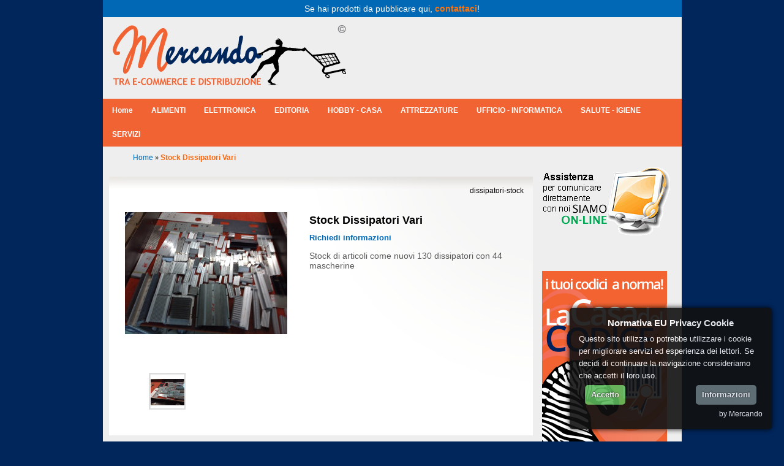

--- FILE ---
content_type: text/html; charset=UTF-8
request_url: https://www.mercando.it/dissipatori-mascherine-stock-130.html
body_size: 7163
content:
<?xml version="1.0" encoding="UTF-8"?><!DOCTYPE html PUBLIC "-//W3C//DTD XHTML+RDFa 1.0//EN" "http://www.w3.org/MarkUp/DTD/xhtml-rdfa-1.dtd">
<html xmlns="http://www.w3.org/1999/xhtml"  version="XHTML+RDFa 1.0"  xml:lang="it">
<head>
	<meta name="Language" content="IT" />
	<meta http-equiv="content-language" content="it" />
	<title>MERCANDO.IT: Stock Dissipatori con mascherine - Occasioni da cogliere online !</title>
<meta http-equiv="Content-Type" content="text/html; charset=utf-8" />
<meta name="description" content="Stock di 130 dissipatori con 44 mascherine" />
<meta name="keywords" content="stock, dissipatori, mascherine" />
<meta name="robots" content="INDEX,FOLLOW" />
<meta name="author" content="MERCANDO.IT" />

<meta name="viewport" content="width=device-width, initial-scale=1.0">

<!-- jQuery LightBoxes -->
			<script type="text/javascript" src="https://www.mercando.it/js/lightboxes/jQuery/1.7.1/jquery.min.js"></script>
<script type="text/javascript" src="https://www.mercando.it/js/lightboxes/no-conflict.js"></script>	
    	<!-- Pirobox Extended -->
<link rel="stylesheet" href="https://www.mercando.it/js/lightboxes/prettyPhoto/css/prettyPhoto.css" type="text/css" media="screen" charset="utf-8" />
<script src="https://www.mercando.it/js/lightboxes/prettyPhoto/js/jquery.prettyPhoto.min.js" type="text/javascript" charset="utf-8"></script>
<!-- Pirobox -->
	
	
	
    <!-- //jQuery LightBoxes -->

<link rel="apple-touch-icon" sizes="180x180" href="/mercando-icons/apple-touch-icon.png?v=2FHJtLA321">
<link rel="icon" type="image/png" sizes="32x32" href="/mercando-icons/favicon-32x32.png?v=2FHJtLA321">
<link rel="icon" type="image/png" sizes="192x192" href="/mercando-icons/android-chrome-192x192.png?v=2FHJtLA321">
<link rel="icon" type="image/png" sizes="16x16" href="/mercando-icons/favicon-16x16.png?v=2FHJtLA321">
<link rel="manifest" href="/mercando-icons/site.webmanifest?v=2FHJtLA321">
<link rel="mask-icon" href="/mercando-icons/safari-pinned-tab.svg?v=2FHJtLA321" color="#f26334">
<link rel="shortcut icon" href="/mercando-icons/favicon.ico?v=2FHJtLA321">
<meta name="apple-mobile-web-app-title" content="Mercando.it">
<meta name="application-name" content="Mercando.it">
<meta name="msapplication-TileColor" content="#0068b4">
<meta name="msapplication-TileImage" content="/mercando-icons/mstile-144x144.png?v=2FHJtLA321">
<meta name="msapplication-config" content="/mercando-icons/browserconfig.xml?v=2FHJtLA321">
<meta name="theme-color" content="#ffffff">

<!--Start Cookie Script-->
<script type="text/javascript" src="/cookies-min-mercando.js"></script>
<!--End Cookie Script-->

<script type="text/javascript">var BLANK_URL = 'https://www.mercando.it/js/blank.html';
var BLANK_IMG = 'https://www.mercando.it/js/spacer.gif';
var SKIN_URL = 'https://www.mercando.it/skin/frontend/default/mercando/';</script>

<link rel="stylesheet" type="text/css" href="https://www.mercando.it/js/calendar/calendar-win2k-1.css" />
<link rel="stylesheet" type="text/css" href="https://www.mercando.it/skin/frontend/default/mercando/css/lightbox.css" media="all" />
<link rel="stylesheet" type="text/css" href="https://www.mercando.it/skin/frontend/default/mercando/css/reset.css" media="all" />
<link rel="stylesheet" type="text/css" href="https://www.mercando.it/skin/frontend/default/mercando/css/styles.css" media="all" />
<link rel="stylesheet" type="text/css" href="https://www.mercando.it/skin/frontend/default/mercando/css/menu.css" media="all" />
<link rel="stylesheet" type="text/css" href="https://www.mercando.it/skin/frontend/default/mercando/css/boxes.css" media="all" />
<link rel="stylesheet" type="text/css" href="https://www.mercando.it/skin/frontend/default/mercando/css/clears.css" media="all" />
<link rel="stylesheet" type="text/css" href="https://www.mercando.it/skin/frontend/default/mercando/css/custom.css" media="all" />
<link rel="stylesheet" type="text/css" href="https://www.mercando.it/skin/frontend/base/default/css/magestore/bannerslider/popup.css" media="all" />
<link rel="stylesheet" type="text/css" href="https://www.mercando.it/skin/frontend/base/default/css/gtrasnlator.css" media="all" />
<link rel="stylesheet" type="text/css" href="https://www.mercando.it/skin/frontend/default/mercando/css/print.css" media="print" />
<script type="text/javascript" src="https://www.mercando.it/js/prototype/prototype.js"></script>
<script type="text/javascript" src="https://www.mercando.it/js/prototype/validation.js"></script>
<script type="text/javascript" src="https://www.mercando.it/js/scriptaculous/builder.js"></script>
<script type="text/javascript" src="https://www.mercando.it/js/scriptaculous/effects.js"></script>
<script type="text/javascript" src="https://www.mercando.it/js/scriptaculous/dragdrop.js"></script>
<script type="text/javascript" src="https://www.mercando.it/js/scriptaculous/controls.js"></script>
<script type="text/javascript" src="https://www.mercando.it/js/scriptaculous/slider.js"></script>
<script type="text/javascript" src="https://www.mercando.it/js/varien/js.js"></script>
<script type="text/javascript" src="https://www.mercando.it/js/varien/form.js"></script>
<script type="text/javascript" src="https://www.mercando.it/js/varien/menu.js"></script>
<script type="text/javascript" src="https://www.mercando.it/js/mage/translate.js"></script>
<script type="text/javascript" src="https://www.mercando.it/js/mage/cookies.js"></script>
<script type="text/javascript" src="https://www.mercando.it/js/magestore/bannerslider/lightbox.js"></script>
<script type="text/javascript" src="https://www.mercando.it/js/varien/product.js"></script>
<script type="text/javascript" src="https://www.mercando.it/js/calendar/calendar.js"></script>
<script type="text/javascript" src="https://www.mercando.it/js/calendar/calendar-setup.js"></script>
<script type="text/javascript" src="https://www.mercando.it/js/fileuploader/filepop.js"></script>
<script type="text/javascript" src="https://www.mercando.it/skin/frontend/default/mercando/js/lightbox/lightbox.js"></script>
<script type="text/javascript" src="https://www.mercando.it/skin/frontend/default/mercando/js/menu.js"></script>
<!--[if lt IE 8]>
<link rel="stylesheet" type="text/css" href="https://www.mercando.it/skin/frontend/base/default/css/iestyles.css" media="all" />
<![endif]-->
<!--[if lt IE 7]>
<link rel="stylesheet" type="text/css" href="https://www.mercando.it/skin/frontend/base/default/css/ie7minus.css" media="all" />
<script type="text/javascript" src="https://www.mercando.it/js/lib/ds-sleight.js"></script>
<script type="text/javascript" src="https://www.mercando.it/js/varien/iehover-fix.js"></script>
<![endif]-->

<script type="text/javascript">//<![CDATA[
        var Translator = new Translate({"HTML tags are not allowed":"I tag HTML non sono permessi","Please select an option.":"Selezionare una opzione.","This is a required field.":"Questo \u00e8 un campo obbligatorio.","Please enter a valid number in this field.":"Inserire un numero valido in questo campo.","The value is not within the specified range.":"Il valore non \u00e8 compreso nell\\'intervallo specificato.","Please use numbers only in this field. Please avoid spaces or other characters such as dots or commas.":"Utilizzare solo numeri in questo campo. Evitare spazi o altri caratteri come punti e virgole.","Please use letters only (a-z or A-Z) in this field.":"Utilizzare solo lettere in questo campo (a-z o A-Z).","Please use only letters (a-z), numbers (0-9) or underscore(_) in this field, first character should be a letter.":"Utilizzare solo lettere (a-z), numeri (0-9) o underscore(_) in questo campo, la prima lettera deve essere una lettera.","Please use only letters (a-z or A-Z) or numbers (0-9) only in this field. No spaces or other characters are allowed.":"Utilizzare solo lettere (a-z o A-Z) o solo numeri (0-9) in questo campo. Non sono permessi spazi o altri caratteri.","Please use only letters (a-z or A-Z) or numbers (0-9) or spaces and # only in this field.":"Utilizzare solo lettere (a-z or A-Z) o numeri (0-9) o spazi o solo # in questo campo.","Please enter a valid phone number. For example (123) 456-7890 or 123-456-7890.":"Inserisci un numero di telefono valido. Per esempio (123) 456-7890 o 123-456-7890.","Please enter a valid fax number. For example (123) 456-7890 or 123-456-7890.":"Inserire un numero di fax valido. Per esempio (123) 456-7890 or 123-456-7890.","Please enter a valid date.":"Inserire una data valida.","Please enter a valid email address. For example johndoe@domain.com.":"Inserire un indirizzo email valido. Per esempio johndoe@domain.com.","Please use only visible characters and spaces.":"Utilizzare solo caratteri visibili e spazi.","Please enter 6 or more characters. Leading or trailing spaces will be ignored.":"Inserire 6 o pi\u00f9 caratteri. Gli spazi iniziali o finali saranno ignorati.","Please enter 7 or more characters. Password should contain both numeric and alphabetic characters.":"Inserire 7 o pi\u00f9 caratteri. La password dovrebbe contenere sia caratteri numerici che alfabetici.","Please make sure your passwords match.":"Assicurati che le password corrispondano.","Please enter a valid URL. Protocol is required (http:\/\/, https:\/\/ or ftp:\/\/)":"Inserire un URL valido. Il protocollo \u00e8 obbligatorio (http:\/\/, https:\/\/ or ftp:\/\/)","Please enter a valid URL. For example http:\/\/www.example.com or www.example.com":"Inserire un URL valido. Per esempio http:\/\/www.example.com o www.example.com","Please enter a valid URL Key. For example \"example-page\", \"example-page.html\" or \"anotherlevel\/example-page\".":"Inserire un chiave URL valida. Per esempio \"example-page\", \"example-page.html\" o \"anotherlevel\/example-page\".","Please enter a valid XML-identifier. For example something_1, block5, id-4.":"Inserire un identificativo XML valido. Per esempio something_1, block5, id-4.","Please enter a valid social security number. For example 123-45-6789.":"Inserire un numero valido di previdenza sociale. Per esempio 123-45-6789.","Please enter a valid zip code. For example 90602 or 90602-1234.":"Inserire un codice zip valdio. Per esempio 90602 o 90602-1234.","Please enter a valid zip code.":"Inserire codice zip valido.","Please use this date format: dd\/mm\/yyyy. For example 17\/03\/2006 for the 17th of March, 2006.":"Utilizzare questo formato della data: dd\/mm\/yyyy. Per esempio 17\/03\/2006 per il 17 di Marzo, 2006.","Please enter a valid $ amount. For example $100.00.":"Inserire un importo valido di $. Per esempio $100.00.","Please select one of the above options.":"Selezionare una delle opzioni soprastanti.","Please select one of the options.":"Questo \u00e8 un campo obbligatorio.","Please select State\/Province.":"Selezionare la Provincia.","Please enter a number greater than 0 in this field.":"Insereire un numero maggiore di 0 in questo campo.","Please enter a number 0 or greater in this field.":"Inserire 0 o un numero supereiore in questo campo.","Please enter a valid credit card number.":"Inserire un numero di carta di credito valido.","Credit card number does not match credit card type.":"Il numero della carta di credito non corrisponde al tipo della carta.","Card type does not match credit card number.":"Il tipo di carda non corrisponde con il numero della carta di credito.","Incorrect credit card expiration date.":"Data scadenza carta di credito non corretta.","Please enter a valid credit card verification number.":"Inserire numero di verifica della carta di credito.","Please use only letters (a-z or A-Z), numbers (0-9) or underscore(_) in this field, first character should be a letter.":"In questo campo utilizzare solo lettere (a-z or A-Z), numeri (0-9) o underscore(_), il primo carattere deve essere una lettera.","Please input a valid CSS-length. For example 100px or 77pt or 20em or .5ex or 50%.":"Inserire una lunghezza CSS valida. Per esempio 100px o 77pt or 20em o .5ex or 50%.","Text length does not satisfy specified text range.":"La lunghezza del testo non rispetta la lunghezza specificata.","Please enter a number lower than 100.":"Inserire un numero minore di 100.","Please select a file":"Seleziona un file","Please enter issue number or start date for switch\/solo card type.":"Si prega di inserrie il numero di rilascio o la data di inizio per switch\/solo tipo della carta.","Please wait, loading...":"Attendere prego, caricamento...","This date is a required value.":"Questa data \u00e8 un valore richiesto","Please enter a valid day (1-%d).":"Inserisci un giorno valido (1-%d).","Please enter a valid month (1-12).":"Inserire mese (1-12).","Please enter a valid year (1900-%d).":"Inserire anno (1900-%d).","Please enter a valid full date":"Inserire una data completa valida","Please enter a valid date between %s and %s":"Inserire una data valida tra %s e %s","Please enter a valid date equal to or greater than %s":"Inserire una data valida uguale o maggiore di %s","Please enter a valid date less than or equal to %s":"Inserire una data valida inferiore o uguale a %s","Complete":"Completo","Add Products":"Aggiungi prodotti","Please choose to register or to checkout as a guest":"Scegliere se registrarsi o fare il checkout come ospite","Your order cannot be completed at this time as there is no shipping methods available for it. Please make necessary changes in your shipping address.":"Il tuo ordine non pu\u00f2 essere completato in questo momento perch\u00e9 non ci sono metodi di spedizioni disponibili per esso. Devi modificare il tuo indirizzo di spedizione .","Please specify payment method.":"Specificare un metodo di pagamento.","Your order cannot be completed at this time as there is no payment methods available for it.":"Il tuo ordine non pu\u00f2 essere completato in questo momento perch\u00e9 non ci sono metodi di pagamento disponibili per esso."});
        //]]></script>
		

</head>
<body class=" catalog-product-view catalog-product-view product-dissipatori-mascherine-stock-130">


<div class="page">
	<!-- START NOTICE 2colright ph -->
	<!-- START NOTICE: 2colright ph :: 1column & all pages !!! -->
<p class="demo-notice">Se hai prodotti da pubblicare qui, <a style="color:#FD740C; font-weight:bold;" href="/contatto">contattaci</a>!</p>	<!-- STOP NOTICE 2colright ph -->
	<!-- start header -->
	<div class="header-top-container">
		
<div class="header">
<div class="logo-block">
<a href="https://www.mercando.it/"
	title="MERCANDO.IT"><img class="mercando-logo" 
	src="https://www.mercando.it/skin/frontend/default/mercando/images/logo.png"
	alt="MERCANDO.IT" title="MERCANDO.IT" /></a>
</div>
<div class="navigation">
<div class="header-row">
<div class="header-col">



<!-- **************************************************** -->
<!-- **************************************************** -->



<!-- heade R -->
<p class="welcome-msg"></p>
</div>


<div class="search-block">

<div class="indent-search"><p>&nbsp;<br /><br /><br /></p></div>

</div>

</div>
 
</div>
<br class="clear-block" />
</div>

<div class="indent-menu">
<ul id="nav">
	<li><a href="https://www.mercando.it/" class="first">Home</a></li>
		<li class="level0 nav-1" id="level0_nav-1">
<a href="https://www.mercando.it/alimenti.html">
<span>ALIMENTI</span>
</a>
</li>		<li class="level0 nav-2" id="level0_nav-2">
<a href="https://www.mercando.it/elettronica.html">
<span>ELETTRONICA</span>
</a>
</li>		<li class="level0 nav-3" id="level0_nav-3">
<a href="https://www.mercando.it/editoria.html">
<span>EDITORIA</span>
</a>
</li>		<li class="level0 nav-4" id="level0_nav-4">
<a href="https://www.mercando.it/hobby-casa.html">
<span>HOBBY - CASA</span>
</a>
</li>		<li class="level0 nav-5" id="level0_nav-5">
<a href="https://www.mercando.it/edilizia-meccanica.html">
<span>ATTREZZATURE</span>
</a>
</li>		<li class="level0 nav-6" id="level0_nav-6">
<a href="https://www.mercando.it/ufficio-informatica.html">
<span>UFFICIO - INFORMATICA</span>
</a>
</li>		<li class="level0 nav-7" id="level0_nav-7">
<a href="https://www.mercando.it/salute-parafarmacia-cosmetica-integratori-igiene.html">
<span>SALUTE - IGIENE</span>
</a>
</li>		<li class="level0 nav-8" id="level0_nav-8">
<a href="https://www.mercando.it/servizi-telematici.html">
<span>SERVIZI</span>
</a>
</li>	</ul>
</div>

	

<noscript>
<div id="no-js">
<p>Per utilizzare il nostro sito &eacute; necessario <a target="_blank" href="http://it.wikipedia.org/wiki/JavaScript">Javascript</a>.</p>
<p>Per proseguire correttamente la navigazione</p>
<p>abilita il <a target="_blank" href="http://it.wikipedia.org/wiki/JavaScript">Javascript</a> o cambia <a target="_blank" href="http://it.wikipedia.org/wiki/Browser">navigatore</a> (<a target="_blank" href="http://it.wikipedia.org/wiki/Browser">browser</a>).</p>
<p>Per domande contatta la nostra Assistenza.</p>
</div>
</noscript>


<div id="no-cookie">
<p>Per utilizzare il nostro sito &eacute; necessario <a target="_blank" href="http://it.wikipedia.org/wiki/Cookie">Cookie</a>.</p>
<p>Per proseguire correttamente la navigazione</p>
<p>abilita il <a target="_blank" href="http://it.wikipedia.org/wiki/Cookie">Cookie</a> o cambia <a target="_blank" href="http://it.wikipedia.org/wiki/Browser">navigatore</a> (<a target="_blank" href="http://it.wikipedia.org/wiki/Browser">browser</a>).</p>
<p>Per domande contatta la nostra Assistenza.</p>
</div>



	</div>
	<!-- end header -->
	<!-- start middle -->
	<div class="main col-2-right-layout">
		<!--<h4 class="no-display">You're currently on:</h4>-->
<div class="breadcrumbs">
<ul>
            <li class="home">
                    <a href="https://www.mercando.it/" title="Vai alla Home Page">Home</a>
                        <span>&raquo;</span>
                </li>
            <li class="product">
                    <strong>Stock Dissipatori Vari</strong>
                        </li>
    </ul>
</div>
		<!-- start right -->
		<div class="col-right sidebar">
			
<!-- [ends] .cart-sidebar // -->
<p><a title="Contattaci !" href="/contattaci"><img title="Contattaci !" src="https://www.mercando.it/media/wysiwyg/assistenza-web-tsp.png" alt="Contattaci !" /></a></p>
<p>&nbsp;</p>
<p>&nbsp;</p><div>
<p><a title="codici ean upc amazon ebay google" href="https://gtin.it" target="_self"><img style="display: block; margin-left: auto; margin-right: auto;" title="ean upc disponibili subito" src="https://www.mercando.it/media/wysiwyg/banner_laterale_codiciean.png" alt="codici ean upc amazon ebay google" /></a></p>
</div>		</div>
	</div>    
	<!-- end right -->
	<!-- start center -->
	<div class="col-main">
		<!-- start global messages -->
				<!-- end global messages -->
		<!-- start content -->
		<script type="text/javascript">
    var optionsPrice = new Product.OptionsPrice([]);
</script>

<!-- DIV1 background Start -->
<div class="background">
	
	<!-- DIV2-->
	<div id="messages_product_view">
			</div>


	<!-- DIV3 product-view Start -->
	<div class="product-view">

		<div class="product-essential"><!-- DIV4 product-essential Start -->

			<h1 class="acc1sku" >dissipatori-stock</h1>

			<form action="https://www.mercando.it/checkout/cart/add/uenc/aHR0cHM6Ly93d3cubWVyY2FuZG8uaXQvZGlzc2lwYXRvcmktbWFzY2hlcmluZS1zdG9jay0xMzAuaHRtbA,,/product/1763/" method="post" id="product_addtocart_form" >

				<!--DIV5-->
				<div class="product-img-box">
					<!-- jQuery LightBoxes -->
    
    
			

<!-- prettyPhoto -->
<script type="text/javascript">
    jQuery(document).ready(function(){
	   jQuery("a[rel^='prettyPhoto']").prettyPhoto({
		   animation_speed : 'fast',
slideshow : 5000,
autoplay_slideshow : 0,
opacity : 0.8,
show_title : 1,
allow_resize : 1,
default_width : 500,
default_height : 344,
counter_separator_label : '/',
theme : 'pp_default',
horizontal_padding : 20,
hideflash : 0,
modal : 0,
overlay_gallery : 1,
social_tools : 0
	   });
    });
</script>
<!-- //prettyPhoto -->
	<!-- //jQuery LightBoxes -->

<p class="product-image">
        <a href="https://www.mercando.it/media/catalog/product/cache/7/image/9df78eab33525d08d6e5fb8d27136e95/f/o/foto2.jpg" rel="prettyPhoto[media_gallery]" class="" title="dissipatori stock"><img src="https://www.mercando.it/media/catalog/product/cache/7/image/265x265/9df78eab33525d08d6e5fb8d27136e95/f/o/foto2.jpg" alt="dissipatori stock" title="dissipatori stock" /></a>
</p>

<div class="more-views">
    <!--<h2>Mostra altro</h2>-->
    <ul>
            <li>
            <a href="https://www.mercando.it/media/catalog/product/cache/7/image/9df78eab33525d08d6e5fb8d27136e95/f/o/foto1.jpg" rel="prettyPhoto[media_gallery]" class="" title="dissipatori stock"><img src="https://www.mercando.it/media/catalog/product/cache/7/thumbnail/57x57/9df78eab33525d08d6e5fb8d27136e95/f/o/foto1.jpg" alt="dissipatori stock" /></a>
        </li>
        </ul>
</div>
				</div><!-- end div media -->


				<!-- DIV6 product-shop Start -->
				<div class="product-shop">

					<!--DIV7-->
					<div class="product-name">
						<h2 class="product-name">Stock Dissipatori Vari</h2>
					</div>

					<div class="price-box_details"><!-- DIV8 price-box_details Start -->
						<span class="regular-price">

							
							<span class="Chiedi_quotazione">
								<a href="/contatto?sku=dissipatori-stock">Richiedi informazioni</a>
							</span>
						</span>
					</div><!-- DIV8 price-box_details Stop -->
					<fieldset class="no-display">
						<input type="hidden" name="product" value="1763" />
						<input type="hidden" name="related_product" id="related-products-field" value="" />
					</fieldset>
					<div class="short-description std"><!--DIV10-->
						<!--<h3></h3>-->
Stock di articoli come nuovi
130 dissipatori con 44 mascherine					</div><!--DIV10-->
				</div><!-- DIV6  -->

				<div class="clearer">&nbsp;</div>
			<!--</div>-->
			
			</form>

			<script type="text/javascript">
				var productAddToCartForm = new VarienForm('product_addtocart_form');
				productAddToCartForm.submit = function(){
					if (this.validator.validate()) {
						this.form.submit();
					}
				}.bind(productAddToCartForm);
			</script>

		</div><!-- DIV4 product-essential Stop -->

	</div><!-- DIV3 product-view Stop -->

	<br class="clear-block" />

	<!-- DESCRIPTION START -->
	<div class="mydescrdiv">
	
		<h3>Descrizione</h3>
		
		<!--
/**
 * Unicode Systems
 * @category   Uni
 * @package    Uni_Fileuploader
 * @copyright  Copyright (c) 2010-2011 Unicode Systems. (http://www.unicodesystems.in)
 * @license    http://opensource.org/licenses/afl-3.0.php  Academic Free License (AFL 3.0)
 */
 -->
<!-- Uni_Fileuploader -->
Stock di 130 dissipatori con 44 mascherine
Vendita in blocco, come da foto, a 70 € più Spese di spedizione, salvo ritiro in sede	<div>
	<!-- DESCRIPTION END -->

</div><!--DIV1 background Stop -->

</div></div>
<script type="text/javascript">
    var lifetime = 3600;
    var expireAt = Mage.Cookies.expires;
    if (lifetime > 0) {
        expireAt = new Date();
        expireAt.setTime(expireAt.getTime() + lifetime * 1000);
    }
    Mage.Cookies.set('external_no_cache', 1, expireAt);
</script>
		<!-- end content -->                  
		<div class="background">
			<!-- 2columns-right -->
					</div>
		<!-- end center -->
	</div>
	<!-- end middle -->
</div>
<!-- start footer -->
<div class="footer">
	<div class="myfooter-width">
	<div class="col-footer">
			</div>
	<div id="navcontainer">
			<ul>
					<li>
						<a href="/privacy-policy"><span>Privacy Policy</span></a>
					</li>
					<li>
						<a href="/termini-condizioni-uso"><span>Termini e condizioni d'uso</span></a>
					</li>
					<li>
						<a href="http://www.mercando.it"><span>Pagina principale</span></a>
					</li>
					<li>
						<a href="/contatto"><span>Contatto</span></a>
					</li>
				</ul>
	</div>
</div>

<p>&nbsp;</p>

<div style="font-size:10px; font-style: italic; text-align: center; color:#0c0c0c">
<p>&nbsp;</p>
Powered by <a style="color:#0c0c0c" target="_blank" href="https://gough-island.it/" title="Gough-Island">Gough-Island</a> 
- Partner: 
<a style="color:#0c0c0c" target="_blank" href="https://bibiesse.org/" title="BBS | Bibiesse, La Voce Del Villaggio | The Voice Of The Village">The Voice Of The Village</a> |
<a style="color:#0c0c0c" target="_blank" href="https://gtin.it/" title="La Casa del Codice">La Casa del Codice</a> |
<a style="color:#0c0c0c" target="_blank" href="https://ricariche-online.it/" title="Rivendita Ricariche Telefoniche e Bollettini POS Piattaforma Esercenti">Diventa rivenditore ricariche telefoniche</a> |
<a style="color:#0c0c0c" target="_blank" href="https://francoromito.it/" title="Webmaster, Sistemista Profit e Non">Webmaster - Sistemista</a>
<p>&nbsp;</p>
</div>



<div style="text-align:center;"><p> &copy; I marchi citati e i loghi riprodotti appartengono ai legittimi proprietari </p></div>



</div>
<!-- end footer -->


</body>

</html>

--- FILE ---
content_type: text/css
request_url: https://www.mercando.it/skin/frontend/default/mercando/css/reset.css
body_size: 621
content:
/******************************************/
/***********[ Mage_CSS_A Reset ]***********/
/******************************************/

/** { margin:0; padding:0; }*/

body {
-x-system-font:none;
color:#000;
background-color:#00265c;
font-family:'trebuchet ms',Arial,Tahoma;
font-size:12px;
font-size-adjust:none;
font-stretch:normal;
font-style:normal;
font-variant:normal;
font-weight:normal;
line-height:16px;
text-align:center;
}

a { 
	color:#0068B4; /*#C0C0C0;*/
	text-decoration: none; /*underline;*/
}
a:hover { 
	color:#0068B4; /*#000000;*/
	text-decoration: none;
}
a img { border:0;}
:focus { outline:0; }

table {
border:0 none;
border-collapse:collapse;
border-spacing:0;
empty-cells:show;
font-size:100%;
}

/* Heading */
h1, h2,  h4, h5, h6, .head {
	margin-bottom:.3em; line-height:1.3em; 
}
h1 { font-size:20px;
font-weight:normal;
line-height:1.3; }
h2 { font-size:1.5em; }
h3 {font-size:16px;
font-weight:bold;
line-height:1.375; }
h4 { font-size:1.05em; }
h5 { font-size:1.05em; }
h6 { font-size:.95em; }

/* Table */
th { padding:0; text-align:left; vertical-align:top; }
td {padding:0;vertical-align:top;}

/* Paragraph */
address { margin-bottom:.4em; }
address { font-style:normal; line-height:1.4em;}
cite { font-style:normal; font-size:10px;}
q:before, q:after{content:'';}

/* Form */
form { display:inline;}
fieldset { border:none; }
legend {display:none;}
label {/* color:#666; font-size:.95em;  font-weight:bold;*/ }
input, select, button { vertical-align:middle; }

/* Lists */
dt { display:block; font-weight:bold; }
ul,ol { list-style:none; }

/* Size */
small { font-size:.92em; }
big { font-size:1.1em; }

hr { height:0; margin:8px 0; overflow:hidden; visibility:hidden; }
.nowrap { white-space:nowrap; }
.bold { font-weight:bold; }

.f-left, .left {
float:left !important;
}

.a-right {
	text-align:right !important;
}



--- FILE ---
content_type: text/css
request_url: https://www.mercando.it/skin/frontend/default/mercando/css/styles.css
body_size: 14014
content:

html {
	background: #00265c;
}

body {
	margin: 0px 0px 0px 0px;
	font-family:'trebuchet ms',Arial,Tahoma,;
}

h2 {
	font-weight:bold!important;
}

/* Custom pages ================================================================================= */
.cms-page-view .col3-set p { padding:0 0 7px 0;}
.cms-page-view .col3-set p strong{ color:#00AEE7 !important;}

.customer-address-index .col2-set ol li { padding:0 0 10px 0;}
.sales-order-history .data-table{ margin:0 0 10px 0;}


.main .sidebar .left-top{ background:url(../images/left_top_box.gif) left top no-repeat;}
.main .sidebar .right-top{ background:url(../images/right_top_box.gif) right top no-repeat;}
.main .sidebar .left-bot{ background:url(../images/left_bot_box.gif) left bottom no-repeat;}
.main .sidebar .right-bot{ background:url(../images/right_bot_box.gif) right bottom no-repeat; width:100%; min-height:132px; height:auto !important; height:132px;}

.main .sidebar .border-left{ background:url(../images/border_left_box.gif) left top repeat-y #FFFFFF; margin:0;}
.main .sidebar .border-right{ background:url(../images/border_right_box.gif) right top repeat-y;}
.main .sidebar .border-top{ background:url(../images/border_top_box.gif) left top repeat-x;}
.main .sidebar .border-bot{ background:url(../images/border_bot_box.gif) left bottom repeat-x;}
.main .sidebar .inside-box { padding:0 0 0 0;}


.main .left-top{ background:url(../images/left_top_box.gif) left top no-repeat;}
.main .right-top{ background:url(../images/right_top_box.gif) right top no-repeat;}
.main .left-bot{ background:url(../images/left_bot_box.gif) left bottom no-repeat;}
.main .right-bot{ background:url(../images/right_bot_box.gif) right bottom no-repeat; width:100%; min-height:132px; height:auto !important; height:132px;}

.main .border-left{ background:url(../images/border_left_box.gif) left top repeat-y #FFFFFF; margin:0 0 10px 0;}
.main .border-right{ background:url(../images/border_right_box.gif) right top repeat-y;}
.main .border-top{ background:url(../images/border_top_box.gif) left top repeat-x;}
.main .border-bot{ background:url(../images/border_bot_box.gif) left bottom repeat-x;}
.main .inside-box { padding:16px 7px 10px 7px;  }
.main .inside-boxtt {
	background-color:#FFFFFF;
	padding:5px 5px 5px 5px;
	border:1px solid #C0C0C0;
	min-height:400px; /* 379px; cuthere */
}
.main .cms-box{ }



.left-top-2{ background:url(../images/left_top_2.gif) left top no-repeat;}
.right-top-2{ background:url(../images/right_top_2.gif) right top no-repeat;}
.left-bot-2{ background:url(../images/left_bot_2.gif) left bottom no-repeat;}
.right-bot-2{ background:url(../images/right_bot_2.gif) right bottom no-repeat; width:100%; min-height:132px; height:auto !important; height:132px;}

.border-left-2{ background:url(../images/border_2.gif) left top repeat-y #FFFFFF; margin:0 0 10px 0;}
.border-right-2{ background:url(../images/border_2.gif) right top repeat-y;}
.border-top-2{ background:url(../images/border_2.gif) left top repeat-x;}
.border-bot-2{ background:url(../images/border_2.gif) left bottom repeat-x;}
.inside-box-2 { padding:18px 10px 10px 16px; overflow:hidden;}



.catalog-product-view .main .inside-box { padding:0px;}
.checkout-cart-index .inside-box-2 { padding:8px 10px 10px 10px;}
.checkout-cart-index .data-table { margin:0 0 46px 0;}

.banner-block { width:100%; overflow:hidden; margin:0 0 8px 0;}
.banner-block .banner-center{ float:left; text-align:left; margin:0 10px 0 0;}
.banner-block .banner-center-2{ float:left; text-align:left; margin:0 0 0 0;}

.banner-block-2 { margin:0 0 8px 0;}


.cms-home .main .col-main .left-top{ background:none;}
.cms-home .main .col-main .right-top{ background:none;}
.cms-home .main .col-main .left-bot{ background:none;}
.cms-home .main .col-main .right-bot{ background:none; width:100%; min-height:132px; height:auto !important; height:132px;}

.cms-home .main .col-main .border-left{ background:none; margin:0 0 10px 0;}
.cms-home .main .col-main .border-right{ background:none;}
.cms-home .main .col-main .border-top{ background:none;}
.cms-home .main .col-main .border-bot{ background:none;}
.cms-home .main .col-main .inside-box { padding:0px 0px 0px 0px;}



.cms-home .main .main-binder .left-top{ background:url(../images/left_top_box.gif) left top no-repeat;}
.cms-home .main .main-binder .right-top{ background:url(../images/right_top_box.gif) right top no-repeat;}
.cms-home .main .main-binder .left-bot{ background:url(../images/left_bot_box.gif) left bottom no-repeat;}
.cms-home .main .main-binder .right-bot{ background:url(../images/right_bot_box.gif) right bottom no-repeat; width:100%; min-height:132px; height:auto !important; height:132px;}

.cms-home .main .main-binder .border-left{ background:url(../images/border_left_box.gif) left top repeat-y #FFFFFF; margin:0 0 10px 0;}
.cms-home .main .main-binder .border-right{ background:url(../images/border_right_box.gif) right top repeat-y;}
.cms-home .main .main-binder .border-top{ background:url(../images/border_top_box.gif) left top repeat-x;}
.cms-home .main .main-binder .border-bot{ background:url(../images/border_bot_box.gif) left bottom repeat-x;}
.cms-home .main .main-binder .inside-box { padding:16px 10px 0 10px;}



.cms-home .main .main-binder td .left-top{ background:url(../images/left_top_box_main.gif) left top no-repeat;}
.cms-home .main .main-binder td .right-top{ background:url(../images/right_top_box_main.gif) right top no-repeat;}
.cms-home .main .main-binder td .left-bot{ background:url(../images/left_bot_box_main.gif) left bottom no-repeat;}
.cms-home .main .main-binder td .right-bot{ background:url(../images/right_bot_box_main.gif) right bottom no-repeat; width:100%; min-height:132px; height:auto !important; height:132px;}

.cms-home .main .main-binder td .border-left{ background:url(../images/border_box_main.gif) left top repeat-y #FFFFFF; margin:0 0 10px 0;}
.cms-home .main .main-binder td .border-right{ background:url(../images/border_box_main.gif) right top repeat-y;}
.cms-home .main .main-binder td .border-top{ background:url(../images/border_box_main.gif) left top repeat-x;}
.cms-home .main .main-binder td .border-bot{ background:url(../images/border_box_main.gif) left bottom repeat-x;}
.cms-home .main .main-binder td .inside-box { padding:16px 10px 0 10px;}

.image-box {
	width:100%;
	overflow:hidden;
	border-bottom:0px solid #EDEDEF;
	padding:0px 0px 0px 0px;
	margin:0px 0px 0px 0px;
}
.cms-home .main .main-binder .price-box {
	/*text-align:left;
	float:left;*/
}
.cms-home .main .main-binder button.button {  /*float:right;*/}
.cms-home .main .main-binder .product-name { font-family:'trebuchet ms',Arial,Tahoma; margin:0 0 13px 0;}
.cms-home .main .main-binder .products-grid td .product-name-block {
	padding:0 0 0 0;
	min-height: 40px;
}
.cms-home .main { margin:0 0 0 0; padding:8px 9px 0 9px; }

/* end Custom pages ================================================================================= */

/* Layout ================================================================================= */
.clear-block { clear:both;}
.wrapper {}
.page { background:#eeeeee; width:945px; margin:0 auto; padding:0 0 0 0; text-align:left; overflow:hidden; }
.page-print { background:#fff; padding:20px; text-align:left; }
.page-popup { background:#FFFFFF; padding:20px; text-align:left; }
.main {
	margin:0 0 0 0;
	padding:8px 9px 11px 9px;
	/*overflow:hidden;*/
	margin:auto
}

/* Base Columns */ 
.col-left { float:left; width:233px; }
.col-main {
	margin: 0px 0px 0px 0px;
	padding: 10px 0px 10px 0px;
	float:left;
	width:702px;
}
.col-right { float:right; width:233px;}

/* 1 Column Layout */
.col1-layout .col-main { float:none; width:auto; }

/* 2 Columns Layout */
.col2-left-layout .col-main { float:right; }
.col2-right-layout .col-main { padding:0 0 0 0;}

/* 3 Columns Layout */
.col3-layout .col-main { width:460px; margin-left:9px; }

/* Content Columns */
.col2-set { margin:0 0 10px 0;}
.col2-set .col-1 { float:left; width:49%; }
.col2-set .col-2 { float:right; width:49%; }
.col2-set .narrow { width:33%; }
.col2-set .wide { width:65%; }

.col3-set .col-1 { float:left; width:32%; }
.col3-set .col-2 { float:left; width:32%; margin-left:2%; }
.col3-set .col-3 { float:right; width:32%; }

.col4-set .col-1 { float:left; width:23.5%; }
.col4-set .col-2 { float:left; width:23.5%; margin:0 2%; }
.col4-set .col-3 { float:left; width:23.5%; }
.col4-set .col-4 { float:right; width:23.5%; }
/* ======================================================================================= */
.background{
	/*background:#FFFFFF;*/
	padding:25px;
}
/* Noscript Notice */
.noscript { border:1px solid #ddd; border-width:0 0 1px; background:#ffff90; font-size:12px; line-height:1.25; text-align:center; color:#2f2f2f; }
.noscript .noscript-inner { width:1000px; margin:0 auto; padding:12px 0 12px; background:url(../images/i_notice.gif) 20px 50% no-repeat; }
.noscript p { margin:0; }

/* Demo Notice */
.demo-notice { 
	margin:0;
	padding:6px 10px;
	background:#0068B4;
	font-size:14px;
	line-height:1.15;
	text-align:center;
	color:#fff;
}

/* Header ================================================================================ */
.logo {
	float:left;
	width:400px;
	height:114px;
	overflow:hidden;
} 
.mercando-logo{
	padding:0px 0px 0px 0px;
	margin:0px 0px -57px 0px;
}
.header-container {}
.header { padding:5px 9px 0 10px;}
.header .logo { 
	background-position:0 0;
	background-repeat:no-repeat;
	text-indent:-999em;
}
.header .logo a { 
	display:block; 
	width:400px; 
	height:114px; 
}

.header .logo-block { 
	float:left;
	padding:12px 0px 10px 0px;
	margin:-17px 0px 0px 0px;
}






.header .welcome-msg {
	color:#fd670b; /*#333;*/
	font-weight:bold;
	text-align:right;
	padding:0 0 0 0;
}
.header .links {}
.header ul.links { text-align:right;}
.header ul.links li{ display:inline; color:#818591; background:url(../images/devider_links.gif) right 3px no-repeat; padding:0 8px 0 8px;}
.header ul.links li.last { background:none; padding-right:0;}
.header ul.links li a{color:#333; text-decoration:underline;}
.header ul.links li a:hover{text-decoration:underline;}



.border-left-search { background:url(../images/border_left_search.gif) 0 0 repeat-y #FBFBFB;}
.border-right-search { background:url(../images/border_right_search.gif) right 0 repeat-y;}
.border-top-search { background:url(../images/border_top_search.gif) 0 top repeat-x;}
.border-bot-search { background:url(../images/border_bot_search.gif) 0 bottom repeat-x;}

.left-top-search { background:url(../images/left_top_search.gif) 0 0 no-repeat;}
.right-top-search { background:url(../images/right_top_search.gif) right 0 no-repeat;}
.left-bot-search { background:url(../images/left_bot_search.gif) 0 bottom no-repeat;}
.right-bot-search { background:url(../images/right_bot_search.gif) right bottom no-repeat; width:100%; min-height:42px; height:auto !important; }
.indent-search {
	padding:12px 0 10px 10px;
	margin:0px 0px 0px 0px;
}


.header button.buttonSearch {
	overflow:visible;
	width:auto;
	background:none;
	border:none;
	cursor:help;
	float: none;
}
.header button.buttonSearch span {
	display:block;
	background:#0068B4; /*#000*/
}
.header button.buttonSearch span span {
	display:block;
	background: #0068B4; /*#000;*/
	margin:0;
	padding:0 1px 0 1px;
}
.header button.buttonSearch span span span{
	background:#0068B4; /*#000;*/
	display:block;
	margin:0;
	padding:2px 3px 3px 4px;
	font:normal 11px/16px 'trebuchet ms',Arial,Tahoma;
	text-align:center;
	white-space:nowrap;
	color:#FFFFFF;
}




.header button.button {
	overflow:visible;
	width:auto;
	background:none;
	border:none;
	cursor:pointer;
	float: none;
}
.header button.button span {
	display:block;
	background:#0068B4; /*#000*/
}
.header button.button span span {
	display:block;
	background: #0068B4; /*#000;*/
	margin:0;
	padding:0 1px 0 1px;
}
.header button.button span span span{
	background:#0068B4; /*#000;*/
	display:block;
	margin:0;
	padding:2px 3px 3px 4px;
	font:normal 11px/16px 'trebuchet ms',Arial,Tahoma;
	text-align:center;
	white-space:nowrap;
	color:#FFFFFF;
}

.header-row { 
	width:100%;
	overflow:hidden; 
	padding:3px 0 9px 0;
	margin:-30px 0px 0px 0px;
}
.search-block {
	/* float:right;
	width:206px;
	background-color:#fff; */
}
.header-col { float:left; width:446px; padding:6px 0 0 0; line-height:1.6em}


.header .form-search { text-align:left; }
.header .form-search input{ 
-x-system-font:none;
background:#FFFFFF none repeat scroll 0 0;
border:1px solid #CCCCCC;
font-family:'trebuchet ms',Arial,Tahoma;
font-size:12px;
font-size-adjust:none;
font-stretch:normal;
font-style:normal;
font-variant:normal;
font-weight:normal;
line-height:18px;
margin:0;
padding:2px;
text-shadow:0 0 1px #FFFFFF;
color:#666;
width:148px;
}
span.wrap {
background:#fff none repeat scroll 0 0;
display:inline-block;
padding:2px;
width:152px;
}
.header .form-search label{ display:none;}
.header .form-search .search-autocomplete { z-index:999; }
.header .form-search .search-autocomplete ul { border:1px solid #ddd; background-color:#fff; }
.header .form-search .search-autocomplete li { padding:3px; border-bottom:1px solid #ddd; cursor:pointer; }
.header .form-search .search-autocomplete li .amount { float:right; font-weight:bold; }
.header .form-search .search-autocomplete li.selected {}


.header .form-language { text-align:right; padding:7px 2px 0 0; }
.header .form-language label { color:#707675;font-weight:normal;}
.header .form-language select{ border:1px solid #CDCDCD; border-left:2px solid #808080; border-top:2px solid #808080; font-family:'trebuchet ms',Arial,Tahoma; font-size:12px; color:#515151; width:192px; padding:2px 0 1px 7px; margin:0 3px 0 8px;}



.img_right{
margin-bottom:8px;
}


/*  ex nav */


/* ======================================================================================= */


/* Global Styles ========================================================================= */
/* Form Elements */
input,select,textarea,button { font:12px 'trebuchet ms',Arial,Tahoma; vertical-align:middle; color:#000; }
input.input-text,select,textarea {  background:#fff; border:1px solid #ddd;}
input.input-text,textarea { padding:2px; }
select { padding:1px; height:auto !important; }
select option { padding-right:10px; }
select.multiselect option {}
textarea { overflow:auto; }
input.radio { margin-right:3px; }
input.checkbox { margin-right:3px; }
input.qty { width:43px !important; border:2px solid #808080; border-bottom:1px solid #CDCDCD; }
input#name, input#description, input#short_description, input#sku {
width:601px;
}

select#tax_class_id {
width:516px;
}

#contactForm input#name {
width:250px;
}
button.button::-moz-focus-inner { padding:0; border:0; } /* FF Fix */

button.button { overflow:visible; width:auto; background:none; border:none; cursor:pointer; }
button.button span { display:block; /*background:#000*/}
button.button span span { display:block; /*background:#000*/; margin:0; padding:0 1px 0 1px;}
button.button span span span{ /*background:#000*/; display:block; margin:0; padding:2px 3px 4px 4px; font:normal 11px/16px 'trebuchet ms',Arial,Tahoma; text-align:center; white-space:nowrap; color:#FFFFFF; }


.sidebar button.button { overflow:visible; width:auto; background:none; border:none; cursor:pointer; }
.sidebar button.button span { display:block; /*background:#000*/}
.sidebar button.button span span { display:block; /*background:#000*/; margin:0; padding:0 1px 0 1px;}
.sidebar button.button span span span{ /*background:#000*/; display:block; margin:0; padding:2px 3px 4px 4px; font:normal 11px/16px 'trebuchet ms',Arial,Tahoma; text-align:center; white-space:nowrap; color:#FFFFFF; }


button.disabled {}
button.disabled span {}
/* Input & Textarea stretched for 100% */
.field-100 { border:1px solid #888; padding:2px; overflow:hidden; }
.field-100 input.input-text,
.field-100 textarea { float:left; width:100%; margin:0; padding:0; border:0; }
/* Form Highlight */
/*input.input-text:focus,select:focus,textarea:focus {}
.highlight {}*/



.input-text { 
	-moz-border-radius:3px!important;
	-webkit-border-radius: 3px!important;
	-x-system-font:none!important;
	background:#FFFFFF none repeat scroll 0 0!important;
	border:1px solid #CCCCCC!important;
	font-family:'trebuchet ms',Arial,Tahoma!important;
	font-size:12px!important;
	font-size-adjust:none!important;
	font-stretch:normal!important;
	font-style:normal!important;
	font-variant:normal!important;
	font-weight:normal!important;
	line-height:18px!important;
	margin:0!important;
	padding:3px 3px!important;
	text-shadow:0 0 1px #FFFFFF!important;
	color:#666!important;
	width:256px!important
}


/* Form lists */
.form-list li { margin:0 0 5px; }
.form-list label { font-weight:bold; }
.form-list .input-box { 
	/*float:left;*/
	width:260px;
}
.form-list input.input-text,
.form-list textarea { 
	width:250px; 
	-moz-border-radius: 3px;
	-webkit-border-radius: 3px
}

.form-list select { width:256px; }
.form-list li.add-row { border-top:1px solid #C5C1C1; margin-top:10px; }

.form-list li.add-row .btn-remove { font-size:0; line-height:0; padding:5px 5px 0 0; text-align:right; }
.form-list .range input.input-text { width:96px; }


.group-select {}
.group-select li { margin:0 0 5px; }
.group-select .input-box { float:left; width:340px; }
.input-box-2 { width:285px !important;}
.name-lastname { width:285px !important;}
.group-select input.input-text,
.group-select textarea {
	/*width:600px;*/
}
.group-select select {
	width:500px!important;
}
.group-select .input-box input.input-text,
.group-select .input-box textarea { width:250px; }
.group-select .input-box select { width:285px; }

.ship-block { padding:15px 0 0 0;}

#advanced-search-list select { height:50px;}
#company{
width:250px;
}
.catalog-seo-sitemap-category .col-main ul { margin:0 0 0 10px;}
.catalog-seo-sitemap-category .col-main ul li{ padding:0 0 5px 0; font-size:10px; text-transform:uppercase;}
.catalog-seo-sitemap-category .col-main .pager { border:1px solid #F4F4F4; padding:15px; margin:0 0 10px 0;}

.buttons-set { 
clear:both;
margin:5px 0 0;
padding:5px;}

.buttons-set .back-link { float:left; }

.buttons-set button.button { 
	float:right;
	margin:-35px 0 0 250px;
	color: white;
	background: #0068B4; /*black;*/
	display: block;
	/* margin: 0; */
	padding: 2px 3px 3px 4px;
	font: normal 11px/16px 'trebuchet ms',Arial,Tahoma;
	text-align: center;
	white-space: nowrap;
	color: white;
}



.buttons-set2 { clear:both; margin:5px 0 0; padding:5px; border:1px solid #C5C1C1; text-align:right; }


/* Form Billing Information */
.customer-name-middlename .name-firstname { width:280px !important;}
.customer-name-middlename .name-firstname input {
width:270px !important;}
.name-middlename { width:60px !important;}
.name-middlename input { width:50px !important;}




.dob-day { width:60px !important;}
.dob-day input { width:50px !important; float:none;}
.dob-day label { display:block;}

.dob-month { width:60px !important;}
.dob-month input { width:50px !important; float:none;}
.dob-month label { display:block;}

.dob-year { width:60px !important;}
.dob-year input { width:50px !important; float:none;}
.dob-year label { display:block;}

/* Form Billing Information */

.range input { width:70px !important;}

/* Form Validation */
.validation-advice { clear:both; min-height:13px; margin:3px 0 0; padding-left:17px; font-size:10px; line-height:13px; background:url(../images/validation_advice_bg.gif) 2px 1px no-repeat; color:#f00; }
.validation-failed { border:1px dashed #f00 !important; background:#faebe7 !important; }
.validation-passed {}
.required { color:#f00; }
p.required { font-size:10px; text-align:right; }
/* Expiration date and CVV number validation fix */
.v-fix { float:left; }
.v-fix .validation-advice { display:block; width:12em; margin-right:-12em; position:relative; }

/* Global Messages  */
.messages,
.messages ul { list-style:none !important; margin:0 !important; padding:0 !important; }
.success { color:#3d6611; font-weight:bold; }
.error { color:#f00; font-weight:bold; }
.notice { color:#ccc; }

.messages { width:100%; overflow:hidden; }
.messages li { margin:0 0 10px; }
.messages li li { margin:0 0 3px; }
.error-msg,
.success-msg,
.note-msg,
.notice-msg { border-style:solid !important; border-width:1px !important; background-position:10px 10px !important; background-repeat:no-repeat !important; padding:8px 8px 8px 32px !important; font-size:10px !important; font-weight:bold !important; }
.error-msg { border-color:#f16048; background-color:#faebe7; background-image:url(../images/error_msg_icon.gif); color:#df280a; }
.success-msg { 
	border-color:#0068B4;
	background-color:#D5E9F9;
	background-image:url(../images/success_msg_icon.gif);
	color:#0068B4;
}
.note-msg,
.notice-msg { 
	border-color:#fcd344; background-color:#fafaec; background-image:url(../images/note_msg_icon.gif); color:#3d6611; }

/* BreadCrumbs */ 
.breadcrumbs {
	padding:0px 0px 0px 0px;
	margin:-10px 0px -10px 0px;
}
.breadcrumbs .title-breadcrumbs { display:none;}
.breadcrumbs li { display:inline; color:#545454; font-size:12px; line-height:12px; }
.breadcrumbs li a {
	/*color:#545454;*/
	font-size:12px;
	line-height:12px;
	/* text-decoration:underline; */
	font-weight:normal;
}
.breadcrumbs li a:hover {
	/* color:#FD670B; */
	/*font-weight:bold;*/
	text-decoration:none;
}
.breadcrumbs li strong { color:#FD670B; font-weight:bold;}
.breadcrumbs li span{ font-size:11px; font-weight:bold; padding:0 0px 0 0px;}

h3{
	font-size:14px;
}

/* Page Heading */
.page-title {padding:1px 0 16px 0px; margin:0 0 0; }
.page-title h2{ color:#000000;
font-size:20px;
font-weight:bold;
line-height:20px; }
.title-buttons { text-align:right; padding:1px 0 16px 7px; margin:0 0 0 0; overflow:hidden;}
.title-buttons-2 { text-align:right; padding:1px 0 11px 7px; margin:0 0 0 0; }
.title-buttons h2,
.title-buttons h3,
.title-buttons h4,
.title-buttons h5,
.title-buttons h6 { float:left; }


.cms-index-noroute .col-main dl { margin:0 0 0 10px;}
.cms-index-noroute .col-main dt { padding:0 0 0 0; font-weight:bold;}
.cms-index-noroute .col-main dd { padding:5px 0 5px 5px; font-style:italic;}
.cms-index-noroute .col-main .disc li{ padding:5px 0;}

.toolbar {
	padding: 0px 0px 0px 0px;
	margin: 0px 0px 0px 0px;
	line-height:normal;
}
/* Pager */ 
.pager {
	font-size:11px;
	line-height:normal;
	padding:10px 0 2px 7px;
	margin:0 0 0px 0;
	text-align:center;
	overflow:hidden;
	border-bottom:1px #EAEAEA solid;
	padding-bottom:0px;
}
.pager .amount { float:left; }
.pager .limiter { float:right; }
.pager .limiter select{ 
	width:auto;
	text-align:center;
	border:1px solid #828282;
	color:#595959;
	padding:0;
	margin:0px 0px 0px 0px;
}
.pager .pages {
	margin:0 135px;
}
.pager .pages ol {
	display:inline;
}
.pager .pages li {
	display:inline;
	font-size:12px;
	font-weight:bold;
	padding:0px 5px 0px 0px;
	/*background-color:#E1E1E1;*/
}
.pager .pages .current {
	font-weight:normal;
	color:#FD670B;
}

/* Sorter */ 
.sorter {
	font-size:11px;
	line-height:normal;
	padding:0px 0px 0px 0px;
	margin:0px 0px 0px 0px;
	overflow:hidden;
}
.sorter a {
	color:#595959;
	padding:0px 0px 0px 0px;
}
.sorter .view-mode { float:left; }
.sorter .view-mode strong{ color:#FD670B; font-weight:normal;}
.sorter .sort-by {
	float:right;
	padding:0px 0px 0px 0px;
}
.sorter .sort-by select {
	width:97px;
	border:1px solid #828282;
	color:#595959;
	margin:0px 0px 0px 0px;
}
.sorter .link-feed {}

/* Data Table */ 
.data-table { width:100%; margin:0 0 7px 0; }
.data-table th { padding:5px; border:1px solid #ddd; font-weight:bold; white-space:nowrap; background:#EEEEEE; }
.data-table td { padding:5px; border:1px solid #ddd; }
.data-table thead {}
.data-table tbody {}
.data-table tfoot {}
.data-table tr.first {}
.data-table tr.last {}
.data-table tr.odd {}
.data-table tr.even {}
.data-table tbody.odd {}
.data-table tbody.odd td { border-width:0 1px; }
.data-table tbody.even {}
.data-table tbody.even td { border-width:0 1px; }
.data-table tbody.odd tr.border td,
.data-table tbody.even tr.border td { border-bottom-width:1px; }
.data-table th .tax-flag { white-space:nowrap; font-weight:normal; }
.data-table td.label,
.data-table th.label { font-weight:bold;}
.data-table td.value {}

/* Tax Details Row */
tr.tax-total { cursor:pointer; }
tr.tax-total td {}
tr.tax-total .tax-collapse { float:right; text-align:right; padding-left:20px; background:url(../images/bg_collapse.gif) 0 4px no-repeat; cursor:pointer; }
tr.show-details .tax-collapse { background-position:0 -53px; }
tr.show-details td {}
tr.tax-details td { }
tr.tax-details-first td {}

/* Shopping cart tax info */
.cart-tax-info,
.cart-tax-info .cart-price { padding-right:20px; }
.cart-tax-total { cursor:pointer; }
.cart-tax-total { padding-right:20px; background:url(../images/bg_collapse.gif) 100% 4px no-repeat; cursor:pointer; }
.cart-tax-total-expanded { background-position:100% -52px; }

/* Lists Decoration */
li.odd {}
li.even {  }
dt.odd,
dd.odd {}
dt.even,
dd.even {}

/* Class: std - styles for admin-controlled content */
.std,
.std ul,
.std ol,
.std dl,
.std p,
.std address,
.std blockquote { margin:0 0 0; padding:0; }
.std ul { list-style:disc outside; padding-left:1.5em; }
.std ol { list-style:decimal outside; padding-left:1.5em; }
.std ul ul { list-style-type:circle; }
.std ul ul,
.std ol ol,
.std ul ol,
.std ol ul { margin:.5em 0; }
.std dt { font-weight:bold; }
.std dd { padding:0 0 0 1.5em; }
.std blockquote { font-style:italic; padding:0 0 0 1.5em; }
.std address { font-style:normal; }
.std b,
.std strong { font-weight:bold; }
.std i,
.std em { font-style:italic; }
/* Misc */.link-rss { background:url(../images/icon_rss.gif) 0 1px no-repeat; padding-left:18px; white-space:nowrap; } 

/* ======================================================================================= */


/* Sidebar =============================================================================== */
.block {margin:0 0 10px; }
.block .block-title {padding:11px 5px 0px 15px; }
.block .block-title h2 {
	padding:4px 0 0 10px;
	font-size:16px;
	font-weight:bold;
	line-height:14px;
	color:#545454;
}
.block h3 { font-size:14px; line-height:1.5; }
.block .block-content { padding:5px 10px 15px 18px; }
.block .actions { text-align:left; }
.block .actions a { float:left; }

.fix-category-image { margin:0 -28px;}

/* Block: Account */
.block-account {
background:#9C9C9C none repeat scroll 0 0;
}
.block-account .block-title h2 {
color:#FFFFFF;
font-size:16px;
font-weight:normal;
line-height:14px;
padding:4px 0 0 0;
}
.customer-account-index .col2-set { border:1px solid #D0D0D0; padding:15px; margin:0 0 10px 0;}

/* Block: Currency Switcher */
.block-currency {}
.block-currency .block-content { padding:25px 10px 5px 18px;}
.block-currency select { width:90%; border:1px solid #808080; }

/* Block: Layered Navigation */
.block-layered-nav {
background:#9C9C9C none repeat scroll 0 0;
}
.block-layered-nav .block-title h2 {
color:#FFFFFF;
font-size:16px;
font-weight:normal;
line-height:14px;
padding:4px 0 0 0;
}
.block-layered-nav .block-content { padding:3px 10px 15px 17px; }
.block-layered-nav .block-content h3 { color:#fff; font-size:12px; line-height:13px; font-weight:normal; padding:0 0 5px 0;}
.block-layered-nav dt {padding:3px 0 0 0; margin:0 3px 0 0; font-size:12px; color:#545454; font-weight:bold; }
.block-layered-nav dd { padding:0 0 15px 0;}
.block-layered-nav dd { color:#fff; font-size:12px; line-height:22px; font-weight:normal;}
.block-layered-nav dd a{ color:#fff; font-size:12px; line-height:14px; font-weight:normal;}
.block-layered-nav dd a:hover { text-decoration:none;}
.block-layered-nav dd .price { color:#545454; font-size:12px; line-height:22px; padding:0; font-weight:normal;}
.block-layered-nav .currently { margin:0 3px 0 0;}
.block-layered-nav .currently .label { color:#589A9A; font-size:12px; font-weight:bold;}
.block-layered-nav .currently .price { color:#545454; font-size:12px; font-weight:normal; padding:0;}
.block-layered-nav .currently li { background:url(../images/arr_currently.gif) 0 8px no-repeat; padding:3px 0 6px 12px;}
.block-layered-nav .currently a{ float:right; padding:0 4px 0 0;}

.block-layered-nav .actions { text-align:right; padding:13px 15px 25px 0;}
.block-layered-nav .actions a{ float:none; color:#378894; font-weight:bold;}

/* Block: Cart */
.block-cart { background-color:#fd670b; color:#fff}
.no-items-block { padding:0 20px 0 0; font-size:12px; line-height:14px;}

.main .sidebar .block-cart .left-top{ background:url(../images/left_top_box.gif) left top no-repeat;}
.main .sidebar .block-cart .right-top{ background:url(../images/right_top_box.gif) right top no-repeat;}
.main .sidebar .block-cart .left-bot{ background:url(../images/left_bot_box.gif) left bottom no-repeat;}
.main .sidebar .block-cart .right-bot{ background:url(../images/right_bot_box.gif) right bottom no-repeat; width:100%; min-height:85px; height:auto !important; height:85px;}

.main .sidebar .block-cart .border-left{ background:url(../images/border_left_box.gif) left top repeat-y #FFFFFF; margin:0;}
.main .sidebar .block-cart .border-right{ background:url(../images/border_right_box.gif) right top repeat-y;}
.main .sidebar .block-cart .border-top{ background:url(../images/border_top_box.gif) left top repeat-x;}
.main .sidebar .block-cart .border-bot{ background:url(../images/border_bot_box.gif) left bottom repeat-x;}
.main .sidebar .block-cart .inside-box { padding:0 0 0 0;}

.block-cart .block-title {padding:11px 5px 0px 15px; }
.block-cart .block-title h2 {
	padding:1px 0 0 0px;
	font-size:16px;
	/*font-weight:normal;*/
	line-height:14px;
	color:#fff;
}

.block-cart .block-content { padding:2px 10px 15px 15px; }
.block-cart .amount { margin:0 0 0 0;}
.block-cart .amount a{ color:#545454; font-weight:bold;}
.block-cart .amount a:hover{ text-decoration:none;}
.block-cart .subtotal {padding:0 7px 4px 0; margin:0 0 8px 0; text-align:left; color:#fff; }
.block-cart .price { font-size:12px; line-height:normal; color:#545454; font-weight:normal; padding:0 0 0 0;}
.block-cart h3 { color:#545454; font-size:11px; line-height:16px; font-weight:bold; text-transform:uppercase; padding:13px 0 8px 0;}
.block-cart h4 { color:#545454; font-size:12px; line-height:14px; font-weight:normal; margin:0 0 10px 0;}
.block-cart h4 a{ color:#fff; font-size:12px; line-height:14px; font-weight:normal; text-decoration:underline;}
.block-cart h4 a:hover{ text-decoration:none;}


.block-cart .actions { padding:2px 7px 0 0;}

.mini-products-list li { padding:5px 0 15px 0;}
.mini-products-list .product-image {
	float:left;
	/*width:76px;*/
	padding:1px;
	margin-right:-76px;
}
.mini-products-list .product-details { margin-left:60px; padding:0 3px 0 0; }
.mini-products-list .product-details h4 { font-size:1em; font-weight:bold; }
.mini-products-list .product-details .btn-remove { float:right; }



/* Block: Wishlist */
.block-wishlist {
background-color:#FD670B;
color:#FFFFFF;
}

.block-wishlist .block-title h2 {
color:#FFFFFF;
font-size:16px;
font-weight:normal;
line-height:14px;
padding:1px 0 0 0;
}

.block-title .wishlist_items{
color:#FFFFFF;
}
.block-wishlist .product-details a{
color:#FFFFFF;
}

.block-wishlist .product-details .link-cart,.block-wishlist a{
color:#545454;
}
.block-wishlist h3 {
color:#545454;
font-size:11px;
font-weight:bold;
line-height:16px;
padding:13px 0 8px;
text-transform:uppercase;
}



/* Block: Related */
.block-related {}

.sidebar .block-related .inside-box {padding:0 !important;}
.sidebar .block-related .block-content {padding:1px 10px 15px 18px;}
.sidebar .block-related .block-title {padding:8px 5px 10px 18px;}
.related-block { font-size:12px; line-height:14px; color:#545454; padding:0 0 25px 2px;}
.related-block a{ color:#589A9A; font-weight:bold;}

.block-related p a{ color:#589A9A;}
.block-related p a:hover {text-decoration:none;}
.block-related ol { margin:0 0 0 -20px;}
.block-related li { padding:5px 0 20px 0; }
.block-related input.checkbox { float:left; margin-right:-20px; }
.block-related .item { margin-left:20px; }
.block-related .item .product-image { float:left; margin-right:-85px; }
.block-related .item .product-image img{ border:1px solid #E8E7E7;}
.block-related .item .product-details { margin-left:60px; }
.block-related .item .product-details .product-name { color:#545454; font-size:12px; line-height:14px; font-weight:normal;}
.block-related .item .product-details .product-name a{ color:#545454; font-size:12px; line-height:14px; font-weight:normal; text-decoration:underline;}
.block-related .item .product-details .price { color:#589A9A; font-size:12px; line-height:14px;}

/* Block: Compare Products */
.block-compare { background:#9c9c9c; color:#FFF;}
.block-compare .block-title {padding:11px 5px 0px 15px; }
.block-compare .block-title h2 { padding:4px 0 0 0px; font-size:16px; font-weight:normal; line-height:14px; color:#fff;  }
.block-compare .block-content li { padding:8px 0; }
.block-compare .block-content li .remove_btn{ float:right; background:none;}
.block-compare .block-content li a { font-size:12px; line-height:14px; color:#fff; background:url(../images/bg_compare.gif) 0 7px no-repeat; }

.block-compare .actions { padding:16px 0 0 0;}
.block-compare .actions a {
color:#545454;
font-size:12px;
font-weight:bold;
line-height:14px;
margin-right:10px;
}
/* Block: Viewed */
.block-recent {}
.block-recent .block-content li { font-size:12px; line-height:14px; color:#589A9A; padding:0 0 10px 0;}
.block-recent .block-content li a{ font-size:12px; line-height:14px; color:#589A9A; background:url(../images/arr_recent.gif) 0 7px no-repeat; padding:0 0 0 12px;}

/* Block: Poll */
.block-poll {}
.block-poll .block-content { padding:1px 10px 11px 18px; }
.block-poll .block-content h3{ font-size:12px; line-height:18px; color:#DA370B; margin:0 0 15px 0;}


.block-poll .block-title {padding:11px 5px 5px 15px; }
.block-poll .block-title h2 { background:url(../images/bg_title_default.gif) 0 0 no-repeat; padding:4px 0 0 19px; font-size:14px; font-weight:bold; line-height:14px; color:#545454; text-transform:uppercase; }

.block-poll li { font-size:12px; line-height:10px; color:#4F4F4F; /*margin:0 0 12px 0;*/}
.block-poll .actions { text-align:left; padding:8px 0 0 0;}
.block-poll .actions button.button{ float:none;}
.block-poll input.radio { float:left; margin:1px -21px 0 0; }
.block-poll .label { display:block; margin-left:21px; }
.block-poll .answer {}
.block-poll .votes { font-weight:bold; }

/* Block: Tags */

.block-tags .block-content { padding:5px 10px 25px 18px; }
.block-tags ul { font-size:12px; line-height:normal;}
.block-tags ul,
.block-tags li { display:inline; }


.block-tags .block-title {padding:11px 5px 5px 15px; }
.block-tags .block-title h2 { background:url(../images/bg_title_tags.gif) 0 4px no-repeat; padding:5px 0 0 21px; font-size:11px; font-weight:bold; line-height:14px; color:#545454; text-transform:uppercase; }

.block-tags ul.tags-list { font-size:13px; line-height:16px; color:#323232; margin:0 0 15px 0;}
.block-tags .tags-list li { display:inline; background:none; padding:0 2px 0 0; color:#323232; font-weight:normal;}
.block-tags .tags-list li a{color:#323232; line-height:1.3em; font-weight:normal; text-decoration:underline;}
.block-tags .tags-list li a:hover{text-decoration:none;}

.block-tags .actions { padding:24px 0 0 0;}
.block-tags .actions a{ font-size:12px; line-height:14px; color:#353535; background:url(../images/arr_tags.gif) 0 5px no-repeat; padding:0 0 0 10px;}

/* Block: Subscribe */
.block-subscribe { background:#9c9c9c}
.block-subscribe .block-title {padding:11px 5px 0px 15px; }
.block-subscribe .block-title h2 { padding:4px 0 0 0px; font-size:16px; font-weight:normal; line-height:14px; color:#fff;  }
.block-subscribe  h3 { font-size:14px; line-height:1.5; }
.block-subscribe .block-content { padding:5px 10px 15px 18px; }


.block-subscribe .block-content { padding:0 2px 15px 15px;}
.block-subscribe .block-content label{ font-family:'trebuchet ms',Arial,Tahoma; font-size:12px; color:#fff;}
.block-subscribe .block-content input{ 
background:#FFFFFF none repeat scroll 0 0;
border:1px solid #CCCCCC;
font-family:font-family:'trebuchet ms',Arial,Tahoma;
font-size:12px;
font-size-adjust:none;
font-stretch:normal;
font-style:normal;
font-variant:normal;
font-weight:normal;
line-height:18px;
margin:0;
padding:3px 3px;
text-shadow:0 0 1px #FFFFFF;
color:#666;
width:174px;
margin-bottom:5px; }


span.wrap1 {
background:#fff none repeat scroll 0 0;
display:inline-block;
margin:0 0 4px;
padding:1px;
width:182px;

}

.sidebar .block-subscribe .block-content button.button { overflow:visible; width:auto; background:none; border:none; cursor:pointer; }
/*.sidebar .block-subscribe .block-content button.button span { display:block; background:url(../images/bg_button_left_subscribe.gif) 0 0 no-repeat;}
.sidebar .block-subscribe .block-content button.button span span { display:block; background:url(../images/bg_button_right_subscribe.gif) right top no-repeat; margin:0; padding:0 1px 0 1px;}
.sidebar .block-subscribe .block-content button.button span span span{ background:url(../images/bg_button_subscribe.gif) 0 0 repeat-x; display:block; margin:0; padding:2px 7px 5px 9px; font:bold 12px/16px Arial, Helvetica, sans-serif; text-align:center; white-space:nowrap; color:#FFFFFF; text-transform:lowercase; }*/


/* Block: Reorder */
.block-reorder {}
.block-reorder li { padding:5px 0; }
.block-reorder input.checkbox { float:left; margin:3px -20px 0 0; }
.block-reorder .label { display:block; margin-left:20px; }

/* Block: Banner */
.block-banner {}
.block-banner .block-content { text-align:center; padding:0; }

/* Block: Checkout Progress */
.sidebar .block-progress dl { border:1px solid #E8E6E6; border-top:none; }

.sidebar .block-progress {}

.sidebar .block-progress .block-title{ border:1px solid #ccc; background:#9C9C9C ; padding:14px 5px 12px 22px;}
.sidebar .block-progress .block-title h2{ color:#fff; font-size:13px; line-height:14px; text-transform:uppercase; background:none; padding:0;}
.sidebar .block-progress .block-content { border:1px solid #ccc; border-top:none; padding:11px 11px 20px 11px; background:#9C9C9C ;}
.sidebar .block-progress dt { font-weight:bold; border-top:1px solid #ccc; padding:10px 10px 7px 30px; font-size:12px; line-height:normal; color:#595959;}
.sidebar .block-progress dt.complete,
.sidebar .block-progress dd.complete { font-weight:bold; padding:10px 10px 7px 30px; background:#EEE; border-bottom:1px solid #ccc;}
/* ======================================================================================= */


/* Category Page ========================================================================= */
.category-title {
	padding:0px 0px 0px 0px;
	margin:0 0 0;
}
.category-title h2{ font-size:20px; line-height:20px; font-weight:bold; color:#000;}

.category-image { display:block; margin:0 auto; width:99%; margin-bottom:15px; }
.category-products {}

/* View Type: Grid */
.products-grid {
	padding: 0px 0px 0px 0px;
	margin: 0px 0px 0px 0px;
	width:100%;
}
.products-grid td{ text-align:center;}
.products-grid tr.odd {}
.products-grid tr.even {}
.products-grid td {
	width:33%;
	padding:0px 0px 0px 0px;
	border:10px #efefef solid;
	background:#ffffff;
}
.products-grid td.last { padding:0;}
.products-grid td.empty {}
.products-grid td .rating-box { margin:0 auto;}

.products-grid td .product-row { border-top:1px solid #EDEDEF; margin:11px 0 0 0; padding:5px 5px 0 5px;}
.products-grid td .product-row .price-box { 
	float:left;
}
.products-grid td .product-row button.button { float:right; margin:4px 0 0 0;}

.products-grid td .button-row{
	width:100%;
	/*min-height:100px;*/
	padding:0px 0px 15px 0;
}

.products-grid td .product-name-block { 
	padding:9px 0 0 0;
	min-height: 40px;
	max-width: 180px;
	margin: auto;
}

.products-grid td .add-to-links li { display:inline;}
.products-grid td .add-to-links li .separator{ display:inline; padding:0 5px;}

.products-grid.products-grid-2 td{ text-align:left !important;}
.products-grid.products-grid-2 .product-image { float:left; }
.products-grid.products-grid-2 .product-shop { float:right; width:225px; }
.products-grid.products-grid-2 .product-shop .add-to-links { padding:10px 0 10px 0;}
.products-grid.products-grid-2 .product-shop .add-to-links li { display:inline;}
.products-grid.products-grid-2 .product-shop .add-to-links li .separator { display:inline; color:#787A81; padding:0 18px 0 15px;}



/* View Type: List */
.products-list li.item { padding:0 0 0 0; margin:0 0 0 0; border-bottom:10px solid #EFEFEF; }
.main .products-list  .inside-box {
	padding:16px 10px 0 25px;
}
.products-list .product-image { float:left; }
.products-list .product-shop { float:right; width:475px; }

.products-list-2 .product-image-col{ float:left; margin:0 15px 0 0;}
.products-list-2 .product-shop{ float:left; width:270px;}

.products-list .price-box { float:left; margin:0 20px 0 0;}
.products-list .desc { font-size:12px; line-height:16px; color:#999; padding:7px 0 18px 0;}
.products-list .desc a{ font-size:12px; line-height:16px; color:#999; font-weight:bold; text-decoration:underline;}
.products-list .desc a:hover{ text-decoration:none;}
.products-list .add-to-links li { display:inline;}
.products-list .add-to-links li .separator{ display:inline; padding:0 5px;}
/* ======================================================================================= */


/* Product View ========================================================================== */

/*=============product tabs==============*/
#product-tabs .tabs{ margin:0 0 0 0px; border-bottom:1px #e8e7e7 solid;}
#product-tabs .tabs .corner-left-top{background:url(../images/tabs_button_corner_left_top.gif) left top no-repeat; width:160px; display:block; float:left; font-weight:bold; color:#646464; font-size:12px; line-height:16px; font-family:'trebuchet ms',Arial,Tahoma; text-decoration:none; cursor:pointer; margin-right:2px;}
#product-tabs .tabs .corner-right-top{background:url(../images/tabs_button_corner_right_top.gif) right top no-repeat; display:block;}
#product-tabs .tabs .border-top{background:url(../images/tabs_title_border.gif) left top repeat-x #525252; display:block; margin:0 10px; padding:8px 0 13px 0; text-align:center; height:13px; overflow:hidden;}

#product-tabs .tabs .active-tab{color:#FFFFFF; background-color:#FFFFFF; margin-bottom:-1px; position:relative; height:35px;} 
#product-tabs .tabs .corner-left-top.active-tab{background:url(../images/tabs_button_corner_left_top_active.gif) left top no-repeat; width:160px; display:block; float:left; font-weight:bold; color:#646464; font-size:12px; line-height:16px; font-family:'trebuchet ms',Arial,Tahoma; text-decoration:none; cursor:pointer; margin-right:2px;}
#product-tabs .tabs .active-tab .corner-right-top{background:url(../images/tabs_button_corner_right_top_active.gif) right top no-repeat; display:block;}
#product-tabs .tabs .active-tab .border-top{background:url(../images/tabs_title_border_active.gif) left top repeat-x #FFFFFF; display:block; margin:0 10px; padding:8px 0 13px 0; text-align:center; height:14px; overflow:hidden;}


.review-product-list .corner-left-top { display:none !important;}

#product-tabs .tabs h3 { color:#FFFFFF; font-size:14px; line-height:16px; font-family:'trebuchet ms',Arial,Tahoma;}
#product-tabs .tabs .active-tab h3 { color:#595959; font-size:14px; line-height:16px; font-family:'trebuchet ms',Arial,Tahoma;}

#width-tab { width:170px !important;}
#width-tab-2 { width:176px !important;}
#width-tab-3 { width:172px !important;}
#width-tab-4 { width:115px !important;}

#product-tabs .tabs-content{}
#product-tabs .tabs-content .tabs-content-top{background:url(../images/tabs_corner_left_top.gif) left top no-repeat;}
#product-tabs .tabs-content .tabs-content-top div{background:url(../images/tabs_corner_right_top.gif) right top no-repeat;}
#product-tabs .tabs-content .tabs-content-top div div{background:url(../images/tabs_border.gif) left top repeat-x #ffffff; margin:0 10px; height:10px; overflow:hidden;}

#product-tabs .tabs-content .border-left{background:url(../images/tabs_border.gif) left top repeat-y #ffffff; margin:0;}
#product-tabs .tabs-content .border-right{background:url(../images/tabs_border.gif) right top repeat-y;}
#product-tabs .tabs-content .border-right .block-width{width:650px; overflow:hidden; position:relative; padding-left:9px; padding-top:10px;}

#product-tabs .tabs-content .tabs-content-bot{background:url(../images/tabs_corner_left_bot.gif) left top no-repeat;}
#product-tabs .tabs-content .tabs-content-bot div{background:url(../images/tabs_corner_right_bot.gif) right top no-repeat;}
#product-tabs .tabs-content .tabs-content-bot div div{background:url(../images/tabs_border.gif) left 9px repeat-x #ffffff; margin:0 10px; height:10px; overflow:hidden;}
#tabber{ display:block; width:2760px; list-style:none; overflow:hidden;}
#tabber .tabs-list{width:650px; float:left; display:block; margin-right:40px;}

/*============//product tabs=============*/


.product-view {}

.product-essential {}
.product-collateral {}
.product-collateral .std { font-size:12px; line-height:16px; color:#595959; padding:0 0 0 8px;}


.product-collateral .data-table { margin-top:1px; width:95%; margin-left:1px; margin-bottom:20px;}
.product-collateral .data-table th { padding:11px 5px 11px 30px; border:1px solid #C5C1C1; color:#595959; font-weight:bold; white-space:nowrap; }
.product-collateral .data-table td { padding:11px 5px 11px 18px; border:1px solid #C5C1C1; color:#595959; font-size:12px; line-height:normal; }

/* Product Images */
.product-view .product-img-box { float:left; width:267px; }
.product-view .product-img-box .product-image { text-align:center; }
.product-view .product-img-box .product-image-zoom { position:relative; width:265px; height:265px; overflow:hidden; z-index:9; }
.product-view .product-img-box .product-image-zoom img { position:absolute; left:0; top:0; cursor:move; }
.product-view .product-img-box .zoom-notice { text-align:center; color:#595959; font-size:11px; line-height:normal; padding:11px 0 19px 0; }
.product-view .product-img-box .zoom { position:relative; z-index:9; height:18px; margin:0 auto 6px; padding:0 28px; background:url(../images/slider_bg.gif) 50% 50% repeat-x; cursor:pointer; }
.product-view .product-img-box .zoom #track { position:relative; height:18px; }
.product-view .product-img-box .zoom #handle { position:absolute; left:0; top:-1px; width:9px; height:22px; background:url(../images/magnifier_handle.gif) 0 3px no-repeat;  }
.product-view .product-img-box .zoom .btn-zoom-out { position:absolute; left:0; top:0; }
.product-view .product-img-box .zoom .btn-zoom-in { position:absolute; right:0; top:0; }
.product-view .product-img-box .more-views ul { margin-left:0 }
.product-view .product-img-box .more-views li { float:left; margin:0 5px 5px 0 ; }

.more-views { padding:7px 0 0 0;}
.more-views h3{ color:#595959; font-size:11px; line-height:normal; font-weight:bold; margin:0 0 12px 0;}
.more-views li a img { border:1px solid #E8E6E6;}

.product-image-popup { margin:0 auto; }
.product-image-popup .nav { text-align:center; }
.product-image-popup .image { display:block; }
.product-image-popup .image-label {}

/* Product Shop */
.product-view .product-shop { 
	float:right;
	width:370px;
}
.product-view .product-shop .product-name { margin:0 0 10px 0;}
.product-view .product-shop .price-box { margin:0 0 0px 0; float: none;}

.product-view .short-description { padding:8px 0 0 0; color:#595959; font-size:12px; line-height:16px; font-family:'trebuchet ms',Arial,Tahoma;}
.product-view .short-description  h3{ color:#333; font-size:14px; line-height:normal; font-weight:bold; margin:0 0 3px 0;}

/* Rating */
.ratings { margin:0 0 10px 0;}
.ratings .amount {}
.ratings .rating-links { font-size:12px; color:#589A9A; font-weight:normal;}
.ratings .rating-links a{ font-size:12px; color:#589A9A; font-weight:normal;}
.ratings .rating-links .separator { color:#595959; padding:0 6px 0 9px;}
.ratings dt {}
.ratings dd {}
.rating-box { width:80px; height:13px; font-size:0; line-height:0; background:url(../images/product_rating_blank_star.gif) 0 0 repeat-x; position:relative; overflow:hidden; }
.rating-box .rating { position:absolute; top:0; left:0; height:13px; background:url(../images/product_rating_full_star.gif) 0 100% repeat-x; }

.catalog-product-view .rating-box { margin:0 23px 0 0; float:left; width:80px; height:13px; font-size:0; line-height:0; background:url(../images/product_rating_blank_star.gif) 0 0 repeat-x; position:relative; overflow:hidden; }

/* Availability */
.availability { color:#595959; font-size:11px; line-height:normal; font-family:'trebuchet ms',Arial,Tahoma; padding:1px 0 10px 2px;}
.availability .in-stock { font-weight:normal; }
.availability .out-of-stock { font-weight:normal; color:#f00; }

/********** < Product Prices */
.price {
	font-size:12px;
	line-height:normal;
	color:#fd670b;
	/*font-weight:bold;*/
	padding:0 0 0 0;
	/* text-align: left; */
	/*margin-left:5px;*/
	margin:0px;
}
.price_detail { 
	white-space:nowrap !important;
	font-size:12px;
	line-height:normal;
	color:#fd670b;
	font-weight:bold;
	padding:0 0 0 0;
	text-align: center;
}
.price-box { 
	padding:0 0 5px 0;
	/*float:left;*/
	margin-top:5px;
}
.price-box_details { 
	padding:0 0 5px 0;
	/*text-align: center;*/
}
.price-box .price { font-weight:bold; }
.price-box-bundle {overflow:hidden;}

/* Regular price */
.regular-price {}
.regular-price .price { font-weight:bold; padding-top:5px; }

/* Old price */
.old-price .price-label {
	text-decoration:line-through;
	font-weight:normal;
	color:#000000;
	font-size:12px;
	white-space:nowrap;
}
.old-price .price_detail {
	text-decoration:line-through;
	font-weight:normal;
	color:#000000;
	font-size:12px;
	white-space:nowrap;
}
/*.old-price .price-label { white-space:nowrap; }*/
/*.old-price .price { font-weight:normal; text-decoration:line-through; }*/

/* Special price */
.special-price {}
.special-price .price-label { 
	font-size:11px;
	font-weight:bold;
	white-space:nowrap;
}
.special-price .price { 
	font-size:11px;
	font-weight:bold;
}

/* Minimal price (as low as) */
.minimal-price {}
.minimal-price .price-label { font-weight:bold; white-space:nowrap; }

a.minimal-price-link { display:block; }
a.minimal-price-link .label {}
a.minimal-price-link .price { font-weight:normal; }

/* Excluding tax */
.price-excluding-tax { display:block; }
.price-excluding-tax .label { white-space:nowrap; }
.price-excluding-tax .price { font-weight:normal; }

/* Including tax */
.price-including-tax { display:block; }
.price-including-tax .label { white-space:nowrap; }
.price-including-tax .price { font-weight:normal; }

/* Excl tax (for order tables) */
.price-excl-tax  { display:block; }
.price-excl-tax .label { display:block; white-space:nowrap; }
.price-excl-tax .price { display:block; }

/* Incl tax (for order tables) */
.price-incl-tax { display:block; }
.price-incl-tax .label { display:block; white-space:nowrap; }
.price-incl-tax .price { display:block; font-weight:bold; }

/* Price range */
.price-from {}
.price-from .price-label { font-weight:bold; white-space:nowrap; }
.price-to {}
.price-to .price-label { font-weight:bold; white-space:nowrap; }

/* Price as configured */
.price-as-configured {overflow:hidden;}
.price-as-configured .price-label { font-weight:bold; white-space:nowrap; }

/* Price notice next to the options */
.price-notice { padding-left:10px; }
.price-notice .price { font-weight:bold; }
/********** Product Prices > */

/* Tier Prices */
.tier-prices { background:#C9C8C2; padding:7px 0 5px 15px; margin:0 0 10px 0; font-family:'trebuchet ms',Arial,Tahoma; font-size:13px; line-height:normal; color:#272727;}
.tier-prices .price { font-weight:bold; }
.tier-prices .benefit {}

/* Add to Links */
.add-to-links .separator { display:none; }
.add-to-links li a{ font-size:12px; line-height:normal; color:#589A9A; font-weight:normal;}

/* Add to Cart */
.add-to-cart label { float:left; margin-right:5px; margin-top:5px; }
.add-to-cart .qty { float:left;}
.add-to-cart button.button { float:left; margin-left:10px; margin-top:3px; }
a.wishlist-link{ color:#595959 !important;}

/* Add to Links + Add to Cart */
.add-to-box { padding:0 0 7px 0; overflow:hidden;}
.add-to-box .add-to-cart { float:left; padding:6px 0 0 0; }
.add-to-box .or { padding:8px 0 0 0; float:left; margin:0 17px; font-weight:normal; color:#595959; font-size:11px; font-family:'trebuchet ms',Arial,Tahoma; }
.add-to-box .add-to-links { float:left; }
.add-to-box .add-to-links li{ padding:0 0 3px 0;}

.left-top-add-to-box { background:url(../images/left_top_add_to.gif) 0 0 no-repeat #E8E8E8; margin:0 0 7px 0;}
.right-top-add-to-box { background:url(../images/right_top_add_to.gif) right 0 no-repeat;}
.left-bottom-add-to-box { background:url(../images/left_bot_add_to.gif) left bottom no-repeat;}
.right-bottom-add-to-box { background:url(../images/right_bot_add_to.gif) right bottom no-repeat; width:100%;}
.indent-add-to-box { padding:9px 16px 9px 16px; font-size:11px; line-height:normal; color:#131313; font-family:'trebuchet ms',Arial,Tahoma;}

.product-pricing { font-size:16px; line-height:18px; color:#595959;}
.product-pricing li { padding:15px 0 20px 0;}
.product-pricing .price { color:#DA5406; font-size:16px; line-height:normal; font-weight:bold; font-family:'trebuchet ms',Arial,Tahoma; padding:0;}
.product-pricing .benefit { color:#DA5406; font-size:16px; line-height:normal; font-weight:bold; font-family:'trebuchet ms',Arial,Tahoma;}


/* Product Options */
.product-options {clear:both; padding:10px; margin:10px 0 0; border:1px solid #ddd; background-color:#f6f6f6; }
.product-options dt label { font-weight:bold; }
.product-options dt .qty-holder { float:right; }
.product-options dt .qty-holder label { vertical-align:middle; }
.product-options dt .qty-disabled { background:none; border:0; padding:3px; color:#000; }
.product-options dd { margin:10px 0; }
.product-options dl.last dd.last {}
.product-options dd input.input-text { width:98%; }
.product-options dd textarea { width:98%; height:8em; }
.product-options dd select { width:100%; }
.product-options .options-list {}
.product-options .options-list input.radio { float:left; margin:3px -18px 0 0; }
.product-options .options-list input.checkbox { float:left; margin:3px -20px 0 0; }
.product-options .options-list .label { display:block; margin-left:20px; }
.product-options ul.validation-failed { padding:0 7px; }
.product-options p.required { padding:15px 0 0; }

.product-options-bottom { padding:10px; border:1px solid #ddd; border-top:0; }
.product-options-bottom .price-box { margin:10px 0; float:none;}



/***********/
.wishlist-sidebar .product-details {
margin-left:60px;
padding:0 3px 0 0;
}

.wishlist-sidebar .product-image {
float:left;
margin-right:-76px;
padding:1px;
width:76px;
}
/* Grouped Product */
.grouped-items {}

/* Block: Description */
.product-view .description {}

.description-2 { padding:18px 0 20px 19px;}

/* Block: Additional */
.product-view .additional {}

/* Block: Upsell */
.product-view .up-sell {}
.product-view .up-sell .products-grid td { width:33%; }
.product-view .up-sell .products-grid td h3 { font-size:12px; line-height:16px; color:#595959; margin:0 0 15px 0;}
.product-view .up-sell .products-grid td.no-devider { }
.product-view .up-sell .products-grid td.empty { display:none; border:0 !important;}
.product-view .up-sell .products-grid td .rating-box { float:none;}
.product-view .up-sell .products-grid td .price-box { float:none;}

.product-view .up-sell .product-name { font-size:13px; font-weight:bold; line-height:14px; color:#589A9A; padding:7px 0 0 0; margin:0 0 7px 0; }
.product-view .up-sell .product-name a{ font-size:13px; font-weight:bold; line-height:14px; color:#333; text-decoration:none;}
.product-view .up-sell .product-name a:hover{text-decoration:underline;}
.product-view .up-sell h3{color:#595959; font-size:14px; line-height:18px; font-weight:bold; margin:0 0 12px 0;}

/* Block: Tags */
.product-view .tags {padding:0px;}
.product-view .tags h3{color:#595959; font-size:13px; line-height:18px; font-weight:bold; margin:0 0 12px 0;}
.product-view .tags h4{ color:#727272; font-weight:normal; font-size:12px; line-height:18px; padding:0 0 5px 0;}
.product-view .tags .form-add-tags { width:100%; overflow:hidden; margin:0 0 20px 0;}
.product-view .tags .form-add-tags label { display:block; color:#595959; font-size:11px; line-height:16px; font-weight:bold; padding:0 0 5px 0;}
.product-view .tags .form-add-tags .input-box { width:535px; margin:0 0 8px 0; }
.product-view .tags .form-add-tags button.button { float:left; }
.product-view .tags .form-add-tags p { clear:both; color:#727272; font-size:112px; line-height:normal; padding-top:8px; }

/* Block: Reviews */
.product-view .reviews {}

/* Block: Add Review */
.product-view .add-review {}
.product-view .add-review .product-name span { font-weight:normal; }
span.wrap_review {
-moz-border-radius:5px;
-webkit-border-radius: 5px;
background:#eeeeee none repeat scroll 0 0;
display:inline-block;
padding:3px;
width:450px;
}
.review_input {
-moz-border-radius:3px;
-webkit-border-radius: 3px;
-x-system-font:none;
background:#FFFFFF none repeat scroll 0 0;
border:1px solid #CCCCCC;
font-family:'trebuchet ms',Arial,Tahoma;
font-size:12px;
font-size-adjust:none;
font-stretch:normal;
font-style:normal;
font-variant:normal;
font-weight:normal;
line-height:18px;
margin:0;
padding:3px 3px;
text-shadow:0 0 1px #FFFFFF;
color:#666;
width:442px;
}
.review_textarea{
-moz-border-radius:3px;
-webkit-border-radius: 3px;
-x-system-font:none;
background:#FFFFFF none repeat scroll 0 0;
border:1px solid #CCCCCC;
font-family:'trebuchet ms',Arial,Tahoma;
font-size:12px;
font-size-adjust:none;
font-stretch:normal;
font-style:normal;
font-variant:normal;
font-weight:normal;
line-height:18px;
margin:0;
padding:3px 3px;
text-shadow:0 0 1px #FFFFFF;
color:#666;
width:442px;
height:200px;
}
.wrap_qty{
-moz-border-radius:5px;
-webkit-border-radius: 5px;
background:#eeeeee none repeat scroll 0 0;
display:inline-block;
padding:3px;
width:45px;
float:left;
}
.input_qty{
-moz-border-radius:3px;
-webkit-border-radius: 3px;
-x-system-font:none;
background:#FFFFFF none repeat scroll 0 0;
border:1px solid #CCCCCC;
font-family:'trebuchet ms',Arial,Tahoma;
font-size:12px;
font-size-adjust:none;
font-stretch:normal;
font-style:normal;
font-variant:normal;
font-weight:normal;
line-height:18px;
margin:0;
padding:3px 3px;
text-shadow:0 0 1px #FFFFFF;
color:#666;
width:37px;
}

/* ======================================================================================= */


/* Content Styles ================================================================= */
.category-products .product-name{
 font-size:14px; 
 font-weight:bold; 
 line-height:18px; 
 color:#333333; 
 margin:0 0 7px 0; 
 }

.product-name { font-size:14px; font-weight:bold; line-height:14px; color:#333333; margin:0 0 7px 0; }
.product-name a{
	font-size:12px;
	font-weight:bold;
	line-height:16px;
	color:#333;
	text-decoration:none;
}
.product-name h2{ 
	font-size:18px;
	font-weight:bold;
	line-height:1.2em;
	color:#000;	
	text-decoration:none;
}
.product-name a:hover{text-decoration:none;}

.wishlist-index-index .product-name { font-size:11px; font-weight:bold; line-height:20px; color:#222222; }
.wishlist-index-index .product-name a{ font-size:11px; font-weight:bold; line-height:18px; color:#222222; text-decoration:none;}
.wishlist-index-index .product-name a:hover{text-decoration:none;}

/* Product Tags */
ul.tags-list { font-size:11px; line-height:16px; color:#646464; margin:0 0 15px 0;}
.tags-list li { display:inline; background:url(../images/devider_tags.gif) right 4px no-repeat; padding:0 14px 0 14px; color:#595959; font-weight:bold;}
.tags-list li.first { padding-left:0;}
.tags-list li.last { background:none;}
.tags-list li a{ font-weight:bold; color:#FD670B; padding-right:4px;}
#productTagName { width:535px; border:2px solid #404040; border-bottom:1px solid #CDCDCD; margin-left:0; padding:1px;}

/* Advanced Search */
.search-summary {}

/* CMS Home Page */
.cms-home .products-grid td { 
	width:20%; 
	min-width: 210px;
	max-width: 210px;	
}
/* ======================================================================================= */

/* Sitemap */
.sitemap {}

/* Product Review ======================================================================== */
.product-review {}
.product-review .product-img-box { float:left; width:140px;  }
.product-review .product-img-box .product-image { display:block; border:1px solid #ddd; padding:1px; }
.product-review .details { float:right; width:570px; }
/* ======================================================================================= */


/* Shopping Cart Table */
.cart-table .item-msg { font-size:10px; }

/* Shopping Cart Collateral boxes */
.cart .cart-collaterals { /* float:left; width:664px; border:none; padding:0; */ }

.col2-set.cart-collaterals .col-1 { float:left; width:53%; }
.col2-set.cart-collaterals .col-2 { float:right; width:44%; }

.cart .crosssell { border:1px solid #E5E4E4; padding:15px 16px 15px 13px;}
.cart .crosssell li.item{ border-bottom:1px solid #E5E4E4; padding:0 0 20px 0; margin:0 -16px 20px -13px;}
.cart .crosssell li.item.last{ border-bottom:none !important; padding:0; margin:0;}

.cart .crosssell h3{ color:#595959; font-family:'trebuchet ms',Arial,Tahoma; font-size:13px; line-height:16px; margin:0 0 10px 3px;}

.cart .crosssell .product-image { float:left; margin-right:-120px; }
.cart .crosssell .product-shop { margin-left:120px; }
.cart .crosssell .devider-crosssell { border-bottom:1px solid #D3D3D3; padding:0 0 35px 0; margin:0 0 25px 0;}
.cart .crosssell .price-box { padding:7px 0 15px 0;}
.cart .crosssell button.button { margin:0 0 17px 0;}
.cart .crosssell .add-to-links li { display:inline;}
.cart .crosssell .add-to-links li .separator{ display:inline; padding:0 7px;}

.cart .discount {
	border:1px solid #E5E4E4;
	padding:15px 20px 22px 16px;
	margin:0 0 20px 0;
	border-radius: 10px!important;
	-moz-border-radius: 10px!important;
	-webkit-border-radius: 10px!important;
}
.cart .discount h3{ color:#595959; font-family:'trebuchet ms',Arial,Tahoma; font-size:13px; line-height:16px; margin:0 0 8px 0;}
.cart .discount label{ color:#545454; font-family:'trebuchet ms',Arial,Tahoma; font-size:10px; line-height:16px;}
.cart .discount .input-text { border:1px solid #D6D6D4; border-left:2px solid #828282; border-top:2px solid #828282; width:216px; padding:1px; margin:0;}

.cart .shipping {border:1px solid #E5E4E4; padding:15px 20px 27px 16px;}
.cart .shipping h3{ color:#595959; font-family:'trebuchet ms',Arial,Tahoma; font-size:13px; line-height:16px; margin:0 0 8px 0;}
.cart .shipping p{ color:#545454; font-family:'trebuchet ms',Arial,Tahoma; font-size:10px; line-height:16px; margin:0 0 0px 0;}
.cart .shipping .buttons-set { padding:0px 0 0 0; margin:0;}
.cart .shipping .buttons-set button.button {float:left; margin:0 0 0 0;}
.cart .shipping .form-list li { padding:0 0 0px 0;}
.cart .shipping .form-list label {color:#545454; font-family:'trebuchet ms',Arial,Tahoma; font-size:10px; line-height:16px;}
.cart .shipping .form-list select { border:1px solid #D6D6D4; border-left:2px solid #828282; border-top:2px solid #828282; width:226px; padding:0; margin:0 0 0 0;}
.cart .shipping .form-list input { border:1px solid #D6D6D4; border-left:2px solid #828282; border-top:2px solid #828282; width:222px; padding:0; margin:0 0 0 0;}


/* Shopping Cart Totals */
.cart .totals { float:right; width:100%; border:1px solid #E5E4E4; padding:15px 5px 12px 5px; margin-left:18px;}
.cart .totals table { width:100%; }
.cart .totals table th,
.cart .totals table td { padding:0 9px 5px 5px; }
.cart .totals table th { font-size:12px; line-height:26px; color:#595959; font-weight:bold; text-align:right !important; }
.cart .totals .price { color:#DA5406; font-size:16px; line-height:24px; /*font-weight:bold;*/}
.cart .totals .checkout-types { padding:10px 0 0 0;}
.cart .totals .checkout-types li{ text-align:center; padding:0 0 9px 0;}
.cart .totals .checkout-types li a{ font-size:12px; line-height:14px; color:#595959; font-weight:bold;}

/*
.cart .totals .checkout-types button.button { overflow:visible; width:auto; background:none; border:none; cursor:pointer; margin:0 0 15px 0; }
.cart .totals .checkout-types button.button span { display:block; background:url(../images/bg_button_left_checkout.gif) 0 0 no-repeat;}
.cart .totals .checkout-types button.button span span { display:block; background:url(../images/bg_button_right_checkout.gif) right top no-repeat; margin:0; padding:0 7px 0 7px;}
.cart .totals .checkout-types button.button span span span{ background:url(../images/bg_button_checkout.gif) 0 0 repeat-x; display:block; margin:0; padding:9px 3px 9px 2px; font:bold 14px/16px Arial, Helvetica, sans-serif; text-align:center; white-space:nowrap; color:#FFFFFF; text-transform:uppercase; }




.checkout-types button.button { overflow:visible; width:auto; background:none; border:none; cursor:pointer; }
.checkout-types button.button span { display:block; background:url(../images/bg_button_left_checkout.gif) 0 0 no-repeat;}
.checkout-types button.button span span { display:block; background:url(../images/bg_button_right_checkout.gif) right top no-repeat; margin:0; padding:0 7px 0 7px;}
.checkout-types button.button span span span{ background:url(../images/bg_button_checkout.gif) 0 0 repeat-x; display:block; margin:0; padding:9px 3px 9px 2px; font:bold 14px/16px Arial, Helvetica, sans-serif; text-align:center; white-space:nowrap; color:#FFFFFF; text-transform:uppercase; }

*/

td.cart-buttons { padding:10px 10px 10px 10px !important;}
td.cart-buttons .button-left{ float:left;}


/* Options Tool Tip */
.item-options dt { font-weight:bold; font-style:italic; }
.item-options dd { padding-left:10px; }
.truncated { cursor:help; }
.truncated a.dots { cursor:help; }
.truncated a.details { cursor:help; }
.truncated .truncated_full_value { position:relative; z-index:999; }
.truncated .truncated_full_value dl { position:absolute; top:-99999em; left:-99999em; z-index:999; width:250px; padding:8px; border:1px solid #ddd; background-color:#f6f6f6;}
.truncated .show dl { top:-20px; left:50%; }
.col-left .truncated .show dl { left:30px; top:7px; }
.col-right .truncated .show dl  { left:-240px; top:7px; }
/* ======================================================================================= */


/* Checkout ============================================================================== */
/* One Page */
.opc { border-bottom:1px solid #E8E6E6; position:relative; }
.opc li.section { border:1px solid #ccc; border-bottom:0;overflow:hidden; }
.opc .step-title { background:#FFFFFF; padding:8px 0 8px 31px; text-align:right; overflow:hidden; }
.opc .step-title .number { float:left; font-size:12px; line-height:16px; padding:0 5px; margin-right:10px; border:1px solid #3A4750; color:#3A4750; font-weight:bold; }
.opc .step-title h3 { float:left; color:#595959; font-size:12px; line-height:18px; padding:0; }
.opc .allow .step-title { cursor:pointer; }
.opc .active {}
.opc .active .step-title { background:#EEE; cursor:default;overflow:hidden; }
.opc .step {overflow:hidden; border-top:1px solid #B2C2CB; padding:5px; position:relative; }
.opc .step .tool-tip { right:10px; }
.opc .order-review {}

.opc .active .step-title .number { float:left; font-size:12px; line-height:18px; padding:0 6px; margin-right:10px; border:none; background:#9C9C9C; color:#FFFFFF; font-weight:bold; }
.opc .active .step-title h3 {color:#000; }
.opc .active .step { background:#EEE; border-top:1px solid #ccc; padding:20px 31px 20px 31px; position:relative; }

.opc .col2-set { border:0; padding:0;}

/* Checkout method */
.checkout-onepage-index .form-list { margin:10px 0;}
.checkout-onepage-index .login-list { margin:0 0 0 10px; font-size:10px; line-height:16px;}

/* Billing Information */
#billing:use_for_shipping_no{ margin:0 46px 0 0;}
#co-billing-form input { 
	border:1px solid #D6CDC6;
	border-top:2px solid #80807B;
	border-left:2px solid #80807B;
	padding:1px;
}
.radio { border:0 !important;}
#co-billing-form select { border:1px solid #D6CDC6; border-top:2px solid #80807B; border-left:2px solid #80807B; padding:1px;}
#co-billing-form label { font-family:'trebuchet ms',Arial,Tahoma; font-size:11px; line-height:normal; color:#2E2E2E; font-weight:bold;}


#co-shipping-form input { border:1px solid #D6CDC6; border-top:2px solid #80807B; border-left:2px solid #80807B; padding:1px;}
#co-shipping-form select { border:1px solid #D6CDC6; border-top:2px solid #80807B; border-left:2px solid #80807B; padding:1px;}
#co-shipping-form label { font-family:'trebuchet ms',Arial,Tahoma; font-size:11px; line-height:normal; color:#2E2E2E; font-weight:bold;}

.customer-account-create #form-validate h3 { margin:0 0 15px 0;}
/*#form-validate input { border:1px solid #D6CDC6; border-top:2px solid #80807B; border-left:2px solid #80807B; padding:1px;}*/
#form-validate select { border:1px solid #D6CDC6; border-top:2px solid #80807B; border-left:2px solid #80807B; padding:1px;}
#form-validate label { font-family:'trebuchet ms',Arial,Tahoma; font-size:12px; line-height:normal; color:#2E2E2E; font-weight:bold;}


/* Multiple Addresses Checkout */
/*.checkout-progress { padding:0 50px; margin:10px 0; }
.checkout-progress li { float:left; width:19%; margin:0 6px 0 0; border-top:5px solid #A2A2A2; text-align:center; color:#A2A2A2; text-transform:uppercase; font-weight:bold; }
.checkout-progress li.active { border-top-color:#000; color:#000; }*/
.checkout-progress { margin:0 auto 1.5em auto; }
.checkout-progress td {
    float:left;
    margin-right:3px;
    border-top:10px solid #999;
    padding:4px 20px;
    color:#abb5ba;
    font-weight:bold;
    }
.checkout-progress td.active {
    border-top-color:#000;
    color:#000;
    }
	
	
	
.left-radius{
width:64%;
}
.multiple-checkout { position:relative; }
.multiple-checkout .tool-tip { top:50%; margin-top:-120px; right:10px; }
.multiple-checkout .grand-total { font-size:1.5em; text-align:right; }
.multiple-checkout .grand-total big {}
.multiple-checkout .grand-total .price {}

/********** < Common Checkout Styles */
/* Shipping and Payment methods */
.sp-methods .form-list { padding-left:20px; }
.sp-methods select.month { width:150px; margin-right:10px; }
.sp-methods select.year { width:96px; }
.sp-methods input.cvv { width:3em !important; }

.sp-methods dt { font-weight:bold; }
.sp-methods .price { font-weight:bold; }

.sp-methods dt { padding:2px 0;}
.sp-methods dd { padding:2px 0;}

.please-wait { float:right; margin-right:5px; }
.cvv-what-is-this { cursor:help; margin-left:5px; }

/* Tooltip */
.tool-tip { border:1px solid #ddd; background-color:#f6f6f6; padding:5px; position:absolute; z-index:9999; }
.tool-tip .btn-close { text-align:right; }
.tool-tip .tool-tip-content { padding:5px; }

/* Gift Messages */
.add-gift-message {}
.gift-message-form { border:1px solid #ddd; background-color:#f5f5f5; }
.gift-message-form .inner-box { padding:5px; height:300px; overflow:auto; }
.gift-message-form .gift-item {}

.gift-message-link { display:block; background:url(../images/bg_collapse.gif) 0 4px no-repeat; padding-left:20px; }
.gift-message-link.expanded { background-position:0 -53px; }
.gift-message-row {}
.gift-message-row .btn-close { float:right; }
.gift-message dt strong { font-weight:bold; }

/* Checkout Agreements */
.checkout-agreements {}
.checkout-agreements li { margin:10px 0; }
.checkout-agreements .agreement-content { border:1px solid #ddd; background-color:#f6f6f6; padding:5px; height:10em; overflow:auto; }
.checkout-agreements .agree { padding:6px; }
/********** Common Checkout Styles > */
/* ======================================================================================= */

/* Account Login/Create Pages ============================================================ */
.account-login {}
.account-login .new-users {}
.account-login .registered-users {}

.account-create {}


/* My Account ============================================================================= */
/********** < Dashboard */
.dashboard {}
.dashboard .welcome-msg {}

/* Block: Recent Orders */
.dashboard .recent-orders { padding:15px; border:1px solid #C9C8C2; margin:0 0 10px 0;}

/* Block: Tags */
.dashboard .tags { padding:15px; border:1px solid #C9C8C2; margin:0 0 7px 0;}
.dashboard .tags .number { float:left; margin-right:-20px; }
.dashboard .tags .details { margin-left:20px; }

/* Block: Reviews */
.dashboard .reviews {}
.dashboard .reviews { padding:15px; border:1px solid #C9C8C2; margin:0 0 7px 0;}
/********** Dashboard > */

/* Order View */
.order-info { border:1px solid #ddd; padding:5px; }
.order-info dt,
.order-info dd,
.order-info ul,
.order-info li { display:inline; }
.order-info dt { font-weight:bold; }

/* Print Pages */
.page-print .print-head {}
.page-print .print-head img { float:left; }
.page-print .print-head address { float:left; margin-left:15px; }
/* Price Rewrites */
.page-print .gift-message-link { display:none; }
.page-print .price-excl-tax,
.page-print .price-incl-tax { display:block; white-space:nowrap; }

.page-print .cart-price,
.page-print .price-excl-tax .label,
.page-print .price-incl-tax .label,
.page-print .price-excl-tax .price,
.page-print .price-incl-tax .price { display:inline; }
/* ======================================================================================= */

/* Footer ================================================================================ */
.footer .store-switcher { text-align:left; margin:0 auto; padding:10px 0 0 0;}
.footer { color:#666666; margin:0 0 0 0; background:#CCCCCC; margin-left:8px; margin-right:8px }

.width-footer { 
	width:962px; 
	margin:0 auto; 
	text-align:left;
	height: 130px;
}

.col-footer { padding:20px 0 0 8px; overflow:hidden}
.footer .copyright { 
	overflow: hidden;
	/*padding: 10px 5px;*/
	margin-top:15px;
	text-align:center;
	color:#FFFFFF;
}
.copyright a{color:#ccc;}
.indent-footer { padding:12px 0 10px 0; font-family:'trebuchet ms',Arial,Tahoma; margin:0 6px 0 7px; }
.footer .small-menu {padding:0 0 0 0; text-align:left; margin:0 0 0 0;}
.footer p {  /*font-size:12px; line-height:14px; color:#626262;  text-align:center; width:935px; */}
.footer address { text-align:right; }
.footer ul {padding:0 0 0 0; margin:0 0 0 0; }
.footer ul li{ font-size:12px; line-height:14px; color:#0D8A94;}
.footer ul li a{color:#eaeaea; text-decoration:underline;}
.footer ul li a:hover{text-decoration:underline;}

.footer .top-links { padding:6px 0 0 0;}
.footer .top-links ul {padding:0 20px 0 0; }
.footer .top-links  ul li{  color:#0D8A94;}
.footer .top-links  ul li a{color:#0D8A94; text-decoration:none;}
.footer .top-links  ul li a:hover{text-decoration:underline;}
.footer label { font-size:10px;}
/* ======================================================================================= */

#top_frame{
background-color: rgb(0, 0, 0); color: rgb(255, 255, 255); padding-top: 7px; padding-bottom: 7px; font-size: 14px;
}
#frame{
width:962px;
overflow:hidden;
margin:auto
}
#frame .logo1{
float:left;
text-align:left;
padding-left:12px;
}
#frame .theme{
float:right;
text-align:right;
padding-right:12px;
}

#twitter_update_list li {
border-bottom:1px solid #eaeaea;
padding:10px;
padding-left:0px;
margin-right:10px;
padding-top:0px;
margin-bottom:10px;
}
.block-twitter { background:#d9d9d9;}

.block-twitter .block-title h2 {
color:#000;
font-size:16px;
font-weight:normal;
line-height:22px;
padding:2px 0 0 0px;
margin-bottom:0px;
}
.footercats{
width:235px;
float:left;
margin-right:15px;
margin-bottom:15px;
}
.footercats li{
display:block;
padding-top:3px;
padding-bottom:3px;
}
.footer h3{
font-size:14px;
font-weight:bold;
color:#fff;
}
.footer h3 a{
font-size:14px;
font-weight:bold;
color:#fff;
}

.footer h3 a{
font-size:14px;
font-weight:bold;
text-decoration:none;
}
.footer_head{
width:200px;
float:right;
margin-top:20px;
}
.footer_head li{
display:block;
padding-top:3px;
padding-bottom:3px;
}
.full_widget{
width:230px;
}
span.wraplogin {
-moz-border-radius:5px 5px 5px 5px;
/*background:none repeat scroll 0 0 #E1E1E1;*/
display:inline-block;
margin:0 0 4px;
padding:3px;
width:258px;
}
span.wraplogin1 {
-moz-border-radius:5px 5px 5px 5px;
background:none repeat scroll 0 0 #E1E1E1;
display:inline-block;
margin:0 0 4px;
padding:3px;
width:76px;
}
.login_text{
-moz-border-radius:3px;
-webkit-border-radius: 3px;
-x-system-font:none;
background:#FFFFFF none repeat scroll 0 0;
border:1px solid #CCCCCC;
font-family:'trebuchet ms',Arial,Tahoma;
font-size:12px;
font-size-adjust:none;
font-stretch:normal;
font-style:normal;
font-variant:normal;
font-weight:normal;
line-height:18px;
margin:0;
padding:3px 3px;
text-shadow:0 0 1px #FFFFFF;
color:#666;
width:256px
}

span.wraplong {
/*-moz-border-radius:5px 5px 5px 5px;*/
/*background:none repeat scroll 0 0 #E1E1E1;*/
display:inline-block;
margin:0 0 4px;
padding:3px;
/*width:608px;*/
}
span.wraplong1 {
-moz-border-radius:5px 5px 5px 5px;
background:none repeat scroll 0 0 #EEEEEE;
display:inline-block;
margin:0 0 4px;
padding:3px;
/*width:597px;*/
}
.long_text{
-moz-border-radius:3px;
-webkit-border-radius: 3px;
-x-system-font:none;
background:#FFFFFF none repeat scroll 0 0;
border:1px solid #CCCCCC;
font-family:'trebuchet ms',Arial,Tahoma;
font-size:12px;
font-size-adjust:none;
font-stretch:normal;
font-style:normal;
font-variant:normal;
font-weight:normal;
line-height:18px;
margin:0;
padding:3px 3px;
text-shadow:0 0 1px #FFFFFF;
color:#666;
width:412px
}


#co-billing-form .input-box select, #co-shipping-form .input-box select {
width:258px;
}
span.themewrap {
-moz-border-radius:5px;
-webkit-border-radius: 5px;
background:#eeeeee none repeat scroll 0 0;
display:inline-block;
padding:3px;
}

.main-binder{background-color:#FFFFFF; padding:10px}

.right{
float:right;
}
.my-review-detail .details { float:right;width:540px;}
.my-review-detail .product-image { float:left; }
.ad-reviews a small {font-size:12px;}
.facebook { background-color:#fff;
width:233px;height:587px;}



--- FILE ---
content_type: text/css
request_url: https://www.mercando.it/skin/frontend/default/mercando/css/menu.css
body_size: 859
content:
/********** < Navigation */
.header .navigation {
	float:right;
	width:660px;
	margin:0 0 0px 0;
	
}


.nav-container { 
	background:#51A6E6 url(../images/bkg_nav0.jpg) 50% 0 repeat-y;
}

#nav {
	font-size:12px;
	color:#FFFFFF;
	padding:0 0 0 0;
	margin:0 0 0 0;
	background-color:#f26334; /** MERCANDO ORANGE **/
	font-weight:bold;
}

/* All Levels */ /* Style consistent throughout all nav levels */
#nav li { 
	position:relative;
	text-align:left;
}

#nav li.over {
	z-index:998;
}

#nav a,	#nav a:hover {
	display:block;
	line-height:1.3em;
	text-decoration:none;
}

#nav span {
	display:block;
	cursor:pointer;
	white-space:nowrap;
}

#nav li ul span {
	white-space:normal;
}
#nav ul li.parent a { 
	background:url(../images/bkg_nav2.gif) 100% 100% no-repeat;
}

#nav ul li.parent li a { 
	background-image:none;
}

/* 0 Level */
#nav li {
	float:left;
}

#nav li.active a {
	color:#FFFFFF;
}

#nav a {
	float:left;
	/*padding:5px 12px 6px 8px;*/
	padding:12px 15px 12px 15px;
	color:#FFFFFF;
	font-weight:bold;
}

#nav li.over a, #nav a:hover {
	color:#FFFFFF;
}


/* 1st Level */
#nav ul li,
#nav ul li.active {
	float:none;
	margin:0;
	padding-bottom:1px;
	/* background:#A0A0A0 url(../images/bkg_nav1.gif) 0 100% repeat-x; */
	background:#51A6E6 url(../images/bkg_nav1.gif) 0 100% repeat-x; /* *** MAGENTO SKY *** */
}

#nav ul li.last { 
	background: #51A6E6; /* *** MAGENTO SKY *** */  /*#E0E0E0;*/ /* LIGHT - GRAY -- #ecf3f6; */
	padding-bottom:0;

}

#nav ul a,
#nav ul a:hover {
	float:none;
	padding:0; /* grandezza voce menu 1 */
	background:none;
}

#nav ul li a {
	font-weight:normal !important;
}

/* 2nd Level */
#nav ul,
#nav div {
	/* ex trasparent */
	background: #51A6E6; /* *** MAGENTO SKY *** */
	position:absolute;
	min-width:12em; /* 15  larghezza sub menu */
	top:39px; /* DIST TOP */
	left:-10000px;
	border:1px solid #0068B4; /* *** MAGENTO BLUE *** */
	padding: 0; /* ex scostamento */
}

#nav div ul {
	position:static;
	width:auto;
	border:none;
}

/* 3rd+ Level */
#nav ul ul,
#nav ul div { top:5px; }

#nav ul li a { 
	/* background:#A0A0A0; */
	background:#51A6E6;
}

#nav ul li a:hover {
	background:#8FC5EF; /* *** MAGENTO LIGHT-SKY OVER *** */  /*#ECF3F6;*/ /* LIGHT OVER --- d5e4eb */
	color:#0068B4 !important;

}

#nav ul li a, #nav ul li a:hover {
	color:#FFFFFF; /* 2f2f2f   colore link elementi menu */
}

#nav ul span,
#nav ul li.last li span {
	padding:3px 15px 4px 15px; /* grandezza voce menu 2 */

}

/* Show menu */
#nav li ul.shown-sub, #nav li div.shown-sub {
	left:0;
	z-index:999;
}

#nav li .shown-sub ul.shown-sub, #nav li .shown-sub li div.shown-sub { 
	left:100px;
}
/********** Navigation > */

--- FILE ---
content_type: text/css
request_url: https://www.mercando.it/skin/frontend/default/mercando/css/boxes.css
body_size: 13190
content:
/**
 * Theme: Magik Tools
 * Author: MagentoMagik.com
 * Version: 1.5
 * URL: http://www.magentomagik.com/magento-themes/free-magento-themes/magik-tools-store-magento-theme/
 * Source: http://www.magentomagik.com/
 **/

/****************************************************/
/***********[ Mage_CSS_B Common Elements ]***********/
/****************************************************/


/********************** Columns */

/* All */
.col2-set, .col3-set, .col4-set, .col5-set {  clear:both;  }

/* Col2 */
.col2-set .col-1, .col2-set .col-2 {  width:48.5%;  }
.col2-set .col-1 { float:left;  }
.col2-set .col-2 {  float:right; }

/* Col2-alt */
.col2-alt-set .col-1 { width:32%; }
.col2-alt-set .col-2 { width:65%; }
.col2-alt-set .col-1 { float:left; }
.col2-alt-set .col-2 { float:right; }

/* Col3 */
.col3-set .col-1, .col3-set .col-2, .col3-set .col-3 { float:left; width:31.3%; }
.col3-set .col-1, .col3-set .col-2 { margin-right:3%; }

/* Col4 */
.col4-set .col-1, .col4-set .col-2, .col4-set .col-3, .col4-set .col-4 { float:left; width:22%; }
.col4-set .col-1, .col4-set .col-2, .col4-set .col-3 { margin-right:4%; }

/* Table Columns */
table .col-1, table .col-2, table .col-3, table .col-4 { float:none !important; margin:0 !important; }
.col3-set td.spacer { width:3%; }
.col4-set td.spacer { width:4%; }


.accent { color:#E76200; font-weight:bold; }
.print-page {background:none repeat scroll 0 0 #fff;
margin:0 auto;
overflow:hidden;
padding:10px;
text-align:left;
width:800px;}
/********************** Form */

/* Form Elements */
/*input.input-text, select, textarea { border:1px solid #DDDDDD; font:12px arial, helvetica, sans-serif; }*/
option, optgroup { font:12px arial, helvetica, sans-serif; }
optgroup { font-weight:bold; }
textarea { overflow:auto; }
/*input.input-text, textarea { padding:2px; }*/
input.radio { margin-right:3px; }
input.checkbox { margin-right:3px; }
.qty { width:2.5em; }
.group-select label, .form-list label, .payment-methods label { font-weight:bold; }
.input-text:focus, select:focus, textarea:focus { background:#FFFFFF; }
.button-set { /* Container for form buttons*/
	clear:both;
	margin:5px 0 0;
	padding:5px;
    
    }
.form-button, .form-button-alt {
    overflow:visible;
    width:auto;
    border:0;
    padding:1px 8px;
    background:#f18200;
    color:#fff;
    border:1px solid #de5400;
    font:bold 12px arial, sans-serif !important;
    cursor:pointer;
    text-align:center;
    vertical-align:middle;
    }
.form-button span, .form-button-alt span {
    white-space:nowrap;
    }
.form-button-alt {
    border:1px solid #406a83;
    background-color:#618499;
    }
a.form-button-alt { padding:2px 9px; text-decoration:none; }
.form-button-alt:hover { color:#fff; text-decoration:none; }
.btn-checkout {
    display:block;
    float:right;
    background:transparent url(../images/btn_proceed_to_checkout_rad.gif) no-repeat 100% 0;
    font-size:15px;
    font-weight:bold;
    padding-right:8px;
    }
.btn-checkout, .btn-checkout:hover {
    color:#fef5e5;
    text-decoration:none;
    }
.btn-checkout span {
    display:block;
    padding:0 17px 0 25px;
    background:transparent url(../images/btn_proceed_to_checkout_bg.gif) no-repeat;
    line-height:40px;
    }

/* Form lists */
.form-list li { margin-bottom:6px; }
.form-list li .input-box .input-text,
.form-list li .input-box textarea { width:250px; }
.form-list li .input-box select { width:256px; }
.form-list li.addElement { border-top:1px solid #DDD; padding-top:10px; }

/*.group-select {
    margin:28px 0;
    border:1px solid #bbafa0;
    padding:22px 25px 12px 25px;
    background:#fbfaf6;
    }
.group-select .legend {
    margin-top:-33px;
    float:left;
    border:1px solid #f19900;
    background:#F9F3E3;
    padding:0 8px;
    color:#E76200;
    font-weight:bold;
    font-size:1.1em;
    }
.group-select li { padding:4px 8px; }
.group-select li .input-box { float:left; width:275px; }
.group-select li .input-text, .group-select li select, .group-select li textarea { width:525px; }
.group-select li .input-box .input-text, .group-select li .input-box textarea { width:250px; }
.group-select li .input-box select { width:256px; }
*/

/* Form Messages */
.validation-advice, .required {  }
.validation-advice { clear:both; min-height:15px; margin-top:3px; background:url(../images/validation_advice_bg.gif) no-repeat 2px 1px; padding-left:17px; font-size:.95em; font-weight:bold; line-height:1.25em; }
.validation-failed { border:1px dashed #EB340A !important; background:#faebe7 !important; }
/* Expiration date and cvv number validation fix */
.v-fix { float:left; }
.v-fix .validation-advice { display:block; margin-right:-12em; width:12em; position:relative; }

label.required { font-weight:bold; }
p.required { font-size:.95em; text-align:left; }



/********************** Messages  */
.success { color:#3d6611; }
.error { color:#df280a; }
.notice {color:#e26703; }
.success, .error { font-weight:bold; }
.messages { width:100%; overflow:hidden; }
/*.error-msg, .success-msg, .notice-msg, .note-msg {
    min-height:23px !important;
    margin-bottom:1em !important;
    border-style:solid !important;
    border-width:1px !important;
    background-repeat:no-repeat !important;
    background-position:10px 10px !important;
    padding:8px 8px 8px 32px !important;
    font-size:.95em !important;
    font-weight:bold !important;
    }
.error-msg li, .success-msg li, .notice-msg li {margin-bottom:.2em; }
.error-msg {
    border-color:#f16048;
    color:#df280a;
    background-color:#faebe7;
    background-image:url(../images/error_msg_icon.gif);
    }
.success-msg {
    border-color:#446423;
    color:#3d6611;
    background-color:#eff5ea;
    background-image:url(../images/success_msg_icon.gif);
    }
.notice-msg, .note-msg {
    border-color:#fcd344;
    color:#3d6611;
    background-color:#fafaec;
    background-image:url(../images/note_msg_icon.gif);
    }

*/

/********************** Headings */

.head, .inner-head { line-height:1.25em; text-align:right; }
.head h1,.head h2, .head h3, .head h4, .head h5, .inner-head h1,.inner-head h2, .inner-head h3, .inner-head h4, .inner-head h5{ 
	margin:0; float:left; 
}


/* Page heading */
.page-head { margin:0 0 15px 0; border-bottom:1px solid #ccc; }
.page-head-alt { margin:0 0 12px 0; }
.page-head, .page-head-alt { text-align:right; }
.page-head h3, .page-head-alt h3 {
    margin:0;
    font-size:16px !important;
    font-weight:bold !important;
    text-transform:none  !important;
    text-align:left;
    }
.button-level h3 { /* heading level with buttons */
    float:left;
    width:55%;
}
.page-head .link-feed {float:right; margin-top:9px; }
.button-level .link-feed {float:none!important; font-size:1em!important; }

/* Category list heading */
.category-head {
    margin-bottom:7px;
    }
.category-head h2 {
    max-width:100%;
    margin:0;
    padding:3px 0;
    color:#0a263c;
    font-size:1.6em;
    line-height:1.3em;
    font-weight:normal;
    overflow:hidden;
    }

.box-header { font-size:1.05em; text-align:left; background:#eee; font-weight:bold; padding:2px 8px; margin:10px 0; }
.category-head .link-feed {float:right; margin-top:10px; position:relative; }

button.buttonSearch {
	overflow:visible;
	width:auto;
	background:none;
	border:none;
	cursor:pointer;
	float:none;
	/*min-width:100px;*/
}
button.buttonSearch span { 
	display:block;
	background:#0068B4; /*#000*/
}
button.buttonSearch span span { 
	display:block; 
	background: #0068B4; /*#000;*/
	margin:0;
	padding:0 1px 0 1px;
}
button.buttonSearch span span span{
	background: #0068B4; /*#000;*/
	display:block;
	margin:0;
	padding:2px 3px 4px 4px;
	font:normal 11px/16px tahoma, sans-serif;
	text-align:center;
	white-space:nowrap;
	color:#FFFFFF;
}




button.button {
	overflow:visible;
	width:auto;
	background:none;
	border:none;
	cursor:pointer;
	float:none;
	min-width:80px;
}

button.button span { 
	display:block;
	background:#0068B4; /*#000*/
}
button.button span span {
	color:#FFFFFF; 
	display:block; 
	background: #0068B4; /*#000;*/
	margin:0;
	padding:2px 3px 4px 4px;
}
button.button span span span{
	background: #0068B4; /*#000;*/
	display:block;
	margin:0;
	padding:2px 3px 0px 4px;
	font:normal 11px/16px tahoma, sans-serif;
	text-align:center;
	white-space:nowrap;
	color:#FFFFFF;
}
/********************* Tables */
td.label        { font-weight:bold; }

/* Data Table */
.data-table { border:1px solid #bebcb7; width:100%; }
.data-table th {
background:#EEEEEE none repeat scroll 0 0;
border:1px solid #DDDDDD;
font-weight:bold;
padding:5px;
white-space:nowrap;
}
.data-table td {
border:1px solid #DDDDDD;
padding:5px;
}
/*
.data-table tr { background:#fff; }
.data-table .odd  { background:#f8f7f5 }
.data-table .even { background:#eeeded !important; }
.data-table td.last, .data-table th.last { border-right:0; }
.data-table tr.last th,
.data-table tr.last td { border-bottom:0 !important; }
.data-table th { border-right:1px solid #c2d3e0; padding:2px 8px; color:#0a263c; white-space:nowrap; }
.data-table th.wrap { white-space:normal; }
.data-table th a,
.data-table th a:hover { color:#fff; }
.data-table td { padding:3px 8px; }
.data-table thead tr th { background:url(../images/data_table_th_bg.gif) repeat-x 0 100% #d9e5ee; } 
.data-table tfoot { border-bottom:1px solid #d9dde3; }
.data-table tfoot tr.first { background:url(../images/base_mini_actions_bg.gif) 0 0 repeat-x; }
.data-table tfoot tr { background-color:#DEE5E8 !important; }
.data-table tfoot td { padding-top:1px; padding-bottom:1px; border-bottom:0; border-right:1px solid #d9dde3; }
.data-table tbody td { border-bottom:1px solid #d9dde3; border-right:1px solid #d9dde3; }
*/
/* Bundle Products */
.data-table tbody.odd tr { background:#f8f7f5 !important; }
.data-table tbody.even tr { background:#f6f6f6 !important; }
.data-table tbody.odd tr td,
.data-table tbody.even tr td { border-bottom:0; }
.data-table tbody.odd tr.border td,
.data-table tbody.even tr.border td { border-bottom:1px solid #d9dde3; }

.data-table tbody td h5.title { margin:0; padding:0; font-size:1em; font-weight:bold; color:#2f2f2f; }
.data-table tbody td .option-label { font-weight:bold; font-style:italic; }
.data-table tbody td .option-value { padding-left:10px; }

.box-table td { padding:10px; }
.box-table tfoot td { padding-top:5px; padding-bottom:5px; }
.box-table select { width:100%; }

.nested-data-table th, .nested-data-table td { padding-top:2px; padding-bottom:2px;  }

.generic-table td { padding:0 8px}
.generic-table td.first { padding-left:0; white-space:nowrap; }
.shipping-tracking .button-set { margin-top:0; border:none; border-top:0; padding-top:0; }

/********************** Lists */
.disc { margin-bottom:10px; list-style:disc; }
.disc li { margin-left:20px; }


/* Bare List */ /* Unstyled list */
.bare-list { margin:5px 0; }
.bare-list li { margin:3px 0; }



/********************** Space Creators */
.no-display { display:none; }
.content-box { min-height:250px; } /* Set minimum height for visual presentation */
.content { padding:0px; } /* Sets default padding */
.actions { line-height:1.3em; }
.separator { padding:0 3px; }
.pipe { padding:0 4px; font-size:.95em; }
.divider { margin:10px 0; height:1px; background:url(../images/dotted_divider.gif) repeat-x; font-size:1px; line-height:1em; overflow:hidden; }

/********************** Pager */
table.pager select,
table.view-by select { margin:0 3px; font-size:.95em; }
table.pager select { width:50px; }
table.view-by td.sort-by { text-align:right; padding-right:44px; }
table.view-by select { width:85px; }
table.pager, table.view-by {
    width:100%;
    background:url(../images/pager_bg.gif) repeat-x 0 100% #fff;
    font-size:.95em;
    }
table.pager td {
    width:32%;
    border-top:1px solid #eee;
    padding:4px 8px;
    vertical-align:middle;
    }
table.pager td.pages { padding:4px 0; white-space:nowrap; text-align:center; }
table.pager ol, table.pager li {
    display:inline;
    }
table.pager li { padding:0 2px; }
table.view-by td {
    width:33%;
    border-top:1px solid #e2e2e2;
    padding:4px 8px;
    vertical-align:middle;
    }



/************************************************************/
/********************[ Mage_CSS_C Layout]********************/
/************************************************************/


/********************** Base Layout */

/* Structure */
.wrapper { min-width:954px; }
.header { text-align:left; }
.header-top { width:930px; margin:0 auto; position:relative; z-index:100; }
.header-nav { width:950px; margin:0 auto; }
.middle { width:900px; min-height:400px; margin:0 auto; text-align:left; }
.side-col { width:195px; }
.col-main { float:left;  }
.col-right { float:right; }
.col-1-layout .col-main { float:none; margin:0; }
.col-2-right-layout .col-main { float:left; width:702px;  }
.col-2-left-layout .col-main { float:right; width:702px; }
.col-3-layout .col-main { width:475px; margin-left:17px; }

/* Style */
.header {/*border-top:5px solid #0d2131;*/ }
.header-top-container { /*border-bottom:1px solid #415966; background:url(../images/header_top_container_bg.jpg) repeat-x 50% 0; */}
.header-top { padding:10px; }
.header-nav-container { background:url(../images/nav_bg.jpg) repeat-y 50% 0 #0a263d; }
.middle-container { background:url(../images/main_container_bg.gif) no-repeat 50% 0 #fbfaf6; }
.middle { background:url(../images/main_bg.gif) no-repeat #fffffe;  padding:25px 25px 80px 25px; }

/********************** Header */

/* Logo */
/*h1#logo {
    float:left;
    width:202px;
    margin:3px 0 10px 12px;
    }*/
.page-popup h1#logo {
	display:none;
}

.page-popup {
background:#FFFFFF none repeat scroll 0 0;
padding:25px 30px;
text-align:left;
}


/* Quick Access*/
.quick-access {
    width:540px;
    float:right;
    margin-top:28px;
    text-align:right;
    padding:0 10px;
    color:#fff;
    }
.quick-access p { margin-bottom:4px; }
.quick-access li {
    display:inline;
    background:url(../images/shop_access_pipe.gif) no-repeat 100% .35em;
    padding-right:7px;
    padding-left:3px;
    }
.quick-access li.first { padding-left:0; }
.quick-access li.last { padding-right:0; background:none; }
.shop-access { margin-bottom:6px; }
.shop-access a, .shop-access a:hover { color:#ebbc58; font-size:.95em; }
.shop-access li.last { padding-right:0; background:none; }
.language-switcher { float:right; margin-top:5px; margin-left:60px; }
.language-switcher label { color:#A7C6DD; padding-right:5px; }
.language-switcher .flag option { background-repeat:no-repeat; background-position:left center; padding-left:20px; margin-left:2px; }

/* Breadcrumbs */
/*.breadcrumbs {  margin-bottom:13px; font-size:.95em; line-height:1.25em; }
.breadcrumbs li { display:inline; } */


/* Mini search */
.mini-search { position:absolute; top:0; right:0; width:300px; height:30px; padding:1px 20px 0 40px; background:url(../images/mini_search_bg.gif) 0 0 no-repeat; }
.mini-search .input-text { width:212px; margin-right:4px; }
.search-autocomplete { z-index:999; }
.search-autocomplete ul { border:1px solid #5c7989; background-color:#f9f5f0; }
.search-autocomplete li { border-bottom:1px solid #f4eee7; padding:2px 8px 1px 8px; cursor:pointer; }
.search-autocomplete li .amount { float:right; font-weight:bold; }
.search-autocomplete li.odd { background-color:#fffefb; }
.search-autocomplete li.selected { background-color:#f7e8dd; }


/********************** Sidebars */
.side-col .box { margin-bottom:1.3em; }
.side-col .content { padding:5px 10px; }
.side-col .head { text-align:left; }
.side-col h2, .side-col h3, .side-col h4, .side-col h5 { float:none; }
.side-col h3 { font-size:1.05em; text-transform:uppercase; }
.side-col h4 { color:#e65505; text-transform:uppercase; }
.side-col .actions {
    padding:4px 0;
    font-size:.95em;
    text-align:right;
    }
.side-col .actions a, .side-col .actions a:hover { text-decoration:underline; }
.widget-btn { float:right; font-size:11px; margin:0 3px 1px 5px; }
.widget-btn, .widget-btn:hover { color:#646464; font-weight:bold; }


/* Currency Switcher */
.currency-switcher {
    height:53px;
    padding:7px 12px 10px 12px;
    background:url(../images/currency_switcher_bg.gif) no-repeat;
    font-size:1.05em;
    }
.currency-switcher h4 {
    min-height:21px;
    background:url(../images/icon_world.gif) no-repeat 0 2px;
    color:#fff;
    padding-left:22px;
    text-transform:none;
    }
.currency-switcher select { width:98%; }


/* Base Mini */
.base-mini { border:1px solid #c4c1bc; background:#fff; line-height:1.3em;  font-size:.95em;  }
.base-mini .head { margin:0 1px; border-bottom:1px solid #ddd; background:url(../images/base_mini_head_bg.gif) repeat-x #fff; padding:2px 8px; }
.base-mini .head h4 { min-height:16px; color:#e26703; background-repeat:no-repeat; background-position:0 0; padding:1px 0 1px 21px; text-transform:uppercase; }
.base-mini .head h4 .count { text-transform:none; color:#2f2f2f; white-space:nowrap; font-weight:normal; font-size:.95em; }
.base-mini h5 { font-size:1em; }
.base-mini .content, .base-mini ol { background:#f8f7f5; }
.base-mini ol li { padding:7px 4px 7px 8px; }
.base-mini ol li.odd { background:#f4f3f3; }
.base-mini ol li.even { background:#fafafa; }
.base-mini .actions { background:url(../images/base_mini_actions_bg.gif) repeat-x #dee5e8; padding:6px; }
.base-mini .product-images { float:left; width:52px; height:52px; }
.base-mini .product-images a img { border:1px solid #a9a9a9; vertical-align:top; }
.base-mini .product-checkbox { float:left; width:10px; }
.base-mini .product-names { margin-left:18px; }
.base-mini .product-details { margin:0 0 0 60px; height:50px; }
.base-mini .product-details[class] { height:auto; min-height:50px; }
.base-mini .regular-price { font-size:11px; }
.base-mini .regular-price .price { color:#2f2f2f; }
.base-mini .special-price { font-size:11px; }
.base-mini .minimal-price { font-size:11px; }
.base-mini .price-box { margin:1px 0; }

/* Sidebar Blocks */
.mini-product-tags .head h4 { background-image:url(../images/icon_tag_green.gif); }
.mini-product-tags li { display:inline; padding-right:4px; line-height:1.5em; }
.mini-product-tags li:after { display:inline!important; }
.mini-product-tags .content { padding:10px; }
.mini-product-tags .content a, .mini-product-tags .content a:hover { color:#1b2d3b; }

.mini-newsletter h4 { background-image:url(../images/icon_newspaper.gif); }
.mini-newsletter input.input-text { display:block; margin:3px 0; width:167px; }

.mini-cart .head h4 { background-image:url(../images/icon_basket.gif); }
.mini-cart .subtotal { background:#fbebd9; margin-top:5px; padding:2px 0; text-align:center; }
.mini-cart h5 { margin:0; background:#F4F3F3; padding:6px 8px 2px 8px; }
.mini-cart .actions { border-bottom:1px solid #c2c2c2; padding-top:3px; padding-bottom:1px; }
.mini-cart .actions .form-button { margin-top:3px; margin-bottom:5px; }
.mini-wishlist .head h4 { background-image:url(../images/icon_bell.gif); }
.mini-wishlist .link-cart { display:block; }

.mini-compare-products .head h4 { background-image:url(../images/icon_table.gif); }

.mini-poll .head h4 { background-image:url(../images/icon_group.gif); }
.mini-poll td.label { font-weight:bold; padding-right:10px; }
.mini-poll td.item  { white-space:nowrap; }

.mini-product-view .head h4 { background-image:url(../images/icon_tag_green.gif); }


/********************** Footer */
.footer-container { border-top:15px solid #B6D1E2; }
.footer { /*width:930px; margin:0 auto; padding:10px 10px 4em; background-color:#618499; */ }
.footer .store-switcher { display:inline; padding:0 10px 0 0; vertical-align:middle; }
.footer .informational label { color:#fff; font-weight:bold; padding-right:3px; }
.footer .informational ul {
    display:inline;
    }
.footer .informational li {
    display:inline;
    background:url(../images/footer_info_separator.gif) no-repeat 100% 50%;
    padding-right:8px;
    padding-left:4px;
    }
.footer .informational li.last { background:none; padding-right:0; }
.footer .informational a, .footer .informational a:hover { color:#fff; }
.footer .informational a { text-decoration:none; }
.footer .legality {
    padding:13px 0;
    color:#ecf3f6;
    text-align:center;
    }
.footer .legality a, .footer .legality a:hover { color:#ecf3f6; }

/************************************************************/
/****************[ Mage_CSS_D Shop Elements]*****************/
/************************************************************/

.product-shop { float:right; }
.out-of-stock { height:18px; padding-top:3px;color:#D83820; font-weight:bold; }
.product-shop .short-description { width:100%; overflow:hidden; margin-bottom:10px; }

/********************** Rating */
.ratings {
    margin:7px 0;
    line-height:1em;
    }
.rating-box {
    float:left;
    position:relative;
    width:69px;
    height:13px;
    margin-right:5px;
    background:url(../images/product_rating_blank_star.gif) repeat-x;
    }
.rating-box .rating {
    position:absolute;
    top:0;
    left:0;
    height:13px;
    background:url(../images/product_rating_full_star.gif) repeat-x;
    }
.ratings-list {
    margin:4px 0;
    }
.ratings-list td {
    padding:3px 0;
    }
.ratings-list td.label {
    padding-right:8px;
    font-size:.95em;
    font-weight:bold;
    line-height:1em;
    }



/************************** Prices */
.price { white-space:nowrap !important; }

.price-box { 
	padding:5px 0;
	min-height: 30px;
}
.price-box .price { font-weight:bold; color:#c76200; }

/* Regular price */
.regular-price { color:#c76200; }
.regular-price .price { font-weight:bold; font-size:13px; color:#c76200; }

/* Old price */
.old-price { margin:0; }
.old-price .price-label { white-space:nowrap; color:#999; }
.old-price .price { font-weight:bold; color:#c76200; text-decoration:line-through; }

/* Special price */
.special-price { margin:0; padding:3px 0; }
.special-price .price-label { font-size:13px; font-weight:bold; white-space:nowrap; color:#cd5033; }
.special-price .price { font-size:13px; font-weight:bold; color:#c76200; }

/* Minimal price (as low as) */
.minimal-price { margin:0; }
.minimal-price .price-label { font-weight:bold; white-space:nowrap; }

a.minimal-price-link { display:block; }
a.minimal-price-link .label {}
a.minimal-price-link .price { font-weight:normal; color:#1e7ec8; }

/* Excluding tax */
.price-excluding-tax { display:block; color:#999; }
.price-excluding-tax .label { white-space:nowrap; color:#999; }
.price-excluding-tax .price { font-size:13px; font-weight:normal; color:#c76200; }

/* Including tax */
.price-including-tax { display:block; color:#999; }
.price-including-tax .label { white-space:nowrap; color:#999; }
.price-including-tax .price { font-size:13px; font-weight:bold; color:#c76200; }

/* Excl tax (for order tables) */
.price-excl-tax  { display:block; }
.price-excl-tax .label { display:block; white-space:nowrap; }
.price-excl-tax .price { display:block; }

/* Incl tax (for order tables) */
.price-incl-tax { display:block; }
.price-incl-tax .label { display:block; white-space:nowrap; }
.price-incl-tax .price { display:block; font-weight:bold; }

/* Price range */
.price-from { margin:0; }
.price-from .price-label { font-weight:bold; white-space:nowrap; }

.price-to { margin:0; }
.price-to .price-label { font-weight:bold; white-space:nowrap; }

/* Price notice next to the options */
.price-notice { padding-left:10px; color:#999; }
.price-notice .price { font-weight:bold; color:#2f2f2f; }

.price-as-configured { margin:0; }
.price-as-configured .price-label { font-weight:bold; white-space:nowrap; }

.price-box-bundle { padding:0 0 10px 0; }
.price-box-bundle .price-box { margin:0 !important; padding:0 !important; }
.price-box-bundle .price { color:#555; }

.product-pricing-grouped li { padding:2px 0; color:#e26703; }
.product-pricing-grouped li .price { font-weight:bold; }


/********************** Generic Box */
.generic-box { margin-bottom:15px; padding:12px 15px; border:1px solid #D0CBC1; background:url(../images/base_mini_head_bg.gif) repeat-x #fff; }
.generic-product-list li { margin:12px 0; }


/********************** Catalog Listing */
.catalog-listing { line-height:1.35em; }
.catalog-listing h5 { margin-bottom:.4em; font-size:1.05em; }
.catalog-listing h5 a, .catalog-listing h5 a:hover { color:#203548; text-decoration:underline; }
.catalog-listing .add-to { margin:.7em 0; color:#555; line-height:1.3em; font-size:.95em; font-weight:bold; }
.catalog-listing .add-to a, .catalog-listing .add-to a:hover { text-decoration:underline; }
.catalog-listing .ratings { margin-bottom:.6em; }

.catalog-listing .ratings { line-height:1.5; }
.catalog-listing .ratings .rating-box { float:none; margin-bottom:3px; }
.catalog-listing .ratings .pipe { display:none; }
.catalog-listing .ratings a { display:block; }

/* Generic Product Grid */
.generic-product-grid { width:100%; }
.generic-product-grid td { border-right:1px solid #d9dde3; border-bottom:1px solid #d9dde3; padding:12px 10px; line-height:1.6em; }
.generic-product-grid tr.last td { border-bottom:0; }
.generic-product-grid td.last { border-right:0; }
.generic-product-grid .product-image { text-align:center; }
.generic-product-grid td.empty-product { border-right:0; background:#f5f6f6; }


/********************** Layered Navigation */
.layered-nav .head {
    margin:0;
    background:url(../images/layered_nav_head_bg.gif) no-repeat;
    height:24px;
    }
.layered-nav h3 { display:none; }
.layered-nav .border-creator { border-style:solid; border-color:#a0b3c3; border-width:0 1px 1px 1px; }
.layered-nav h4 {
    margin:0;
    border:1px solid #b9ccdd;
    border-left:0;
    border-right:0;
    padding:3px 10px;
    background:url(../images/layered_nav_narrowed_category_heading.gif) #d5e8ff;
    color:#1f5070;
    font-weight:bold;
    font-size:1em;
    }
.layered-nav .narrowed-category li { background:url(../images/narrow_category_bg.gif) repeat-x 0 100% #fff; padding:4px 6px 4px 10px; }
.layered-nav .narrowed-category li .label {
    background:url(../images/narrow_by_li_by.gif) no-repeat 0 .2em;
    padding-left:20px;
    font-weight:bold;
    text-transform:uppercase;
    }
.layered-nav .widget-btn {
    float:right;
    margin:.1em 0 0 5px;
    font-size:.95em;
    }
.layered-nav .actions {
    border-style:solid;
    border-color:#dee5e8;
    border-width:1px 0;
    padding:4px 10px;
    background:#cad6e4;
    }
.narrow-by dl {
    background:#e7f1f4;
    padding:0 0 1em 0;
    }
.narrow-by dt {
    margin:0;
    padding:7px 10px 0 28px;
    background:url(../images/narrow_by_set.gif) no-repeat 9px .9em;
    color:#2f2f2f;
    text-transform:uppercase;
    }
.narrow-by dd {
    background:url(../images/narrow_by_dd_bg.gif) repeat-x 0 100%;
    padding:0 12px .8em 12px;
    }
.narrow-by dd li { margin-bottom:.3em; line-height:1.3em; }
.narrow-by dd.last { background:none; }



/********************* Tool Tips */
.tool-tip { position:absolute; border:1px solid #7ba7c9; background:#eaf6ff; }
.tool-tip .btn-close { padding:6px 6px 0; margin-bottom:-9px; text-align:right; }
.tool-tip .inline-content { padding:8px; }
.tool-tip .block-content { padding:15px 20px; }
/************************************************************/
/******************[ Mage_CSS_E Shop Pages]******************/
/************************************************************/

/********************** Home */

.home-callout { margin-bottom:12px; }
.home-callout img { display:block }
.home-spot { float:left; width:470px; margin-left:20px; }
.best-selling h3 { margin:12px 0 6px 0; color:#e25203; font-size:1.2em; }
.best-selling table { border-top:1px solid #ccc; }
.best-selling tr.odd { background:url(../images/best_selling_tr_odd_bg.gif) repeat-x 0 100% #eee; }
.best-selling tr.even { background:url(../images/best_selling_tr_even_bg.gif) repeat-x 0 100% #fff; }
.best-selling td { width:50%; border-bottom:1px solid #ccc; padding:8px 10px 8px 8px; font-size:.95em; }
.best-selling .product-img { float:left; border:2px solid #dcdcdc; }
.best-selling .product-description { margin-left:107px; line-height:1.3em; }
.best-selling a.product-name, .home-spot .best-selling a.product-name:hover { color:#203548; }

.recently { margin:0 0 12px; }
.recently h3 { margin:0 0 6px; color:#e25203; font-size:1.2em; }
.recently .product-image { border:1px solid #dcdcdc; }
.recently a.product-name { display:block; width:130px; overflow:hidden; }
.recently a.product-name,
.recently a.product-name:hover { font-size:11px; color:#1d7ecf; }
.recently .add-to {margin-top:5px;font-size:11px; }
table.recently-list { width:100%; }
table.recently-list td { width:20%; }

/********************** Search */
.advanced-search {
    margin:28px 0;
    border:1px solid #bbafa0;
    padding:22px 25px 12px 25px;
    background:#fbfaf6;
    }
.advanced-search .legend {
    margin-top:-33px;
    float:left;
    border:1px solid #f19900;
    background:#F9F3E3;
    padding:0 8px;
    color:#E76200;
    font-weight:bold;
    font-size:1.1em;
}
.advanced-search li { margin-bottom:5px; }
.advanced-search li label { width:150px; float:left; }
.advanced-search .input-text { width:250px; }
.advanced-search select { width:256px; padding:2px; }
.advanced-search .field-row { float:left; width:256px; }
.advanced-search .range .input-text { width:70px; }
.advanced-search .range select { width:90px; padding:1px; }

.advanced-search-nothing-found { font-weight:bold; color:#df280a; margin-bottom:10px; }
.advanced-search-found-amount { margin-bottom:10px; }
.advanced-search-summary-box { padding:10px 10px 5px 10px; margin:0 0 10px; border:1px solid #E9D7C9; background-color:#FFF6F1; }
.advanced-search-summary-tip { clear:both; font-weight:bold; }
.advanced-search-summary-box { margin-bottom:10px; }
.advanced-search-summary-box ul { list-style:none; float:left; width:50%; }
.advanced-search-summary-box ul li span { background:url(../images/search_criteria.gif) 0 3px no-repeat; padding-left:15px; font-weight:bold; color:#E17C24; }
/* Inline translation fix */
.advanced-search-summary-box ul li span.translate-inline { background:0 !important; }



/********************** Catalog Listing */

/* List Type */
.listing-type-list .listing-item { border-top:1px solid #D9DDE3; padding:12px 10px; }
.listing-type-list .product-image { float:left; width:135px; }
.listing-type-list .product-shop { width:305px; }
.listing-type-list .product-shop .description { margin:.5em 0 1.2em 0; }
.listing-type-list .product-shop .price-box { float:left;text-align:left; white-space:nowrap; margin:3px 13px 5px 0; padding:0; }
.listing-type-list .product-shop .form-button {margin:0.5em 0 0; }
.listing-type-list .product-shop .product-reviews { margin:15px 0; font-size:.95em; }
.listing-type-list .product-shop .product-reviews a, .listing-type-list .product-shop .product-reviews a:hover { color:#6e6969; }
.listing-type-list .listing-item .rating-box { margin-bottom:6px; }

/* Grid Type *\/
.listing-type-grid td { width:33%; text-align:left; }
.listing-type-grid .add-to-compare { display:block; margin:5px 0; background:url(../images/icon_add_to_compare.gif) no-repeat 0 50%; padding-left:22px; color:#6e6969; font-weight:bold; }
.listing-type-grid .rating-box { float:left; margin-left:0; margin-right:5px; }
.listing-type-grid .actions { margin:10px 0; text-align:center; }*/

/* Grid Type */
.listing-type-grid { background:url(../images/bkg_products-grid3.gif) 0 0 repeat; }
.listing-type-grid .grid-row { border-bottom:1px solid #d9dde3; }
.listing-type-grid li.item { float:left; width:138px; padding:12px 10px; line-height:1.6em; overflow:hidden; }
.listing-type-grid .last { border-bottom:0; }
.listing-type-grid .product-image { text-align:center; }
.listing-type-grid .rating-box { float:left; margin-left:0; margin-right:5px; }
.listing-type-grid .actions { margin:10px 0; text-align:center; }
/* Rewrites for different layouts */
.col-1-layout .listing-type-grid { background-image:url(../images/bkg_products-grid1.gif); }
.col-1-layout .listing-type-grid li.item { width:280px; }
.col-2-left-layout .listing-type-grid,
.col-2-right-layout .listing-type-grid { background-image:url(../images/bkg_products-grid2.gif); }
.col-2-left-layout .listing-type-grid li.item,
.col-2-right-layout .listing-type-grid li.item { width:208px; }



/********************** Product Detail */
/* Product Images */
.product-img-box { float:left; width:267px; }
.product-img-box .product-image-zoom { position:relative; overflow:hidden; width:265px; height:265px; z-index:9; }
.product-img-box .product-image-zoom img { position:absolute; left:0; top:0; cursor:move; }
.image-zoom { position:relative; z-index:9; height:18px; margin:0 auto 13px auto; background:url(../images/slider_bg.gif) no-repeat 50% 50%; padding:0 28px 0 28px; cursor:pointer; }
.image-zoom #track { position:relative; height:18px; }
.image-zoom #handle { position:absolute; left:0; top:-1px; width:9px; height:22px;background:url(../images/magnifier_handle.gif) 0 0 no-repeat; }
.image-zoom .btn-zoom-out { position:absolute; left:2px; top:1px; }
.image-zoom .btn-zoom-in { position:absolute; right:2px; top:1px; }
.product-img-box .more-views h4 { border-bottom:1px solid #ccc; margin-bottom:.8em; font-size:.95em; text-transform:uppercase; }
.product-img-box .more-views ul { margin-left:-9px; }
.product-img-box .more-views li { float:left; margin:0 0 9px 9px; }
.product-img-box .more-views li a { float:left; width:56px; height:56px; border:2px solid #ddd; overflow:hidden; }

.product-info-box { margin-top:10px; border:1px solid #c4c6c8; margin-top:0; }
.product-info-box .product-name { margin-bottom:.3em; color:#0a263c; font-size:1.2em; }
.product-info-box .price-box { margin:10px 0; }
.product-info-box .data-table .price-box { margin:0; padding:0; }
.product-info-box .availability { margin:10px 0; padding:0; font-size:0.92em; }

.add-to-cart-box { float:right; }
.add-to-cart-box .qty-box { float:left; }
.add-to-cart-box .qty-box label { float:left; }
.add-to-cart-box .qty-box .qty { float:left; margin:0 5px; }
.add-to-cart-box .form-button { float:left; }

.add-to-box { text-align:right; }
.add-to-box li { display:inline; }

.add-to-holder { margin:10px 0; }
.add-to-holder .add-to-cart-box { float:left; }
.add-to-holder .add-or { float:left; padding:0 7px; font-weight:bold; color:#666; }
.add-to-holder .add-to-box { float:left; line-height:1.25em; text-align:left; }
.add-to-holder .add-to-box li { display:block; }
.add-to-holder .add-to-box li .pipe { display:none; }

.product-info-box .ratings { margin-bottom:1em; }
.product-essential, .product-collateral { padding:25px; }
.product-essential { padding:25px; background:url(../images/product_essential_bg.gif) no-repeat 100% 0 #fff; }
.product-essential .product-shop { width:330px; }
.product-essential .product-shop .ratings { margin-bottom:10px; }

.product-pricing { margin:10px 0; padding:10px; background-color:#f4f7f7; border:1px solid #dadddd; }
.product-pricing li { line-height:1.4; background:url(../images/bg_tierico1.gif) no-repeat 0 3px; padding:2px 0 2px 10px; color:#424242; }
.product-pricing .benefit { font-style:italic; font-weight:bold; color:#2f2f2f; }
.product-pricing .price { font-weight:bold; color:#2f2f2f; }

.product-options { margin:20px 0 0; padding:10px 15px 20px; background-color:#f6f6f6; border:1px solid #e4e4e4; }
.product-options dt { padding:10px 0 0; font-weight:normal; }
.product-options dt label { color:#2f2f2f; }
.product-options dt .qty-holder { float:right; margin-right:15px; }
.product-options dt .qty-holder label { vertical-align:middle; }
.product-options dt .qty-disabled { background:none; border:0; padding:3px; color:#2f2f2f; }
.product-options dd { padding:5px 10px 15px; margin:0 0 5px; border-bottom:1px solid #e4e4e4; }
.product-options dl.last dd.last { border-bottom:0; padding-bottom:5px; margin-bottom:0; }
.product-options dd input.input-text { width:98%; }
.product-options dd textarea { width:98%; height:8em; }
.product-options dd select { width:99%; }
.product-options dd .multiselect option { border-bottom:1px dotted #d9e5ee; padding:2px 4px; }
.product-options ul.options-list { margin-right:5px; }
.product-options ul.options-list li { line-height:1.5; padding:2px 0; }
.product-options ul.options-list input.radio { float:left; margin-top:3px; }
.product-options ul.options-list input.checkbox { float:left; margin-top:3px; }
.product-options ul.options-list .label { display:block; margin-left:18px; }
.product-options ul.options-list label { font-weight:normal; }
.product-options ul.validation-failed { padding:0 7px; }
.product-options p.required { margin-bottom:0; padding:15px 0 0; }

.product-options-bottom { background-color:#fffada; padding:15px 20px; border:1px solid #e4e4e4; border-top:0; }
.product-options-bottom .product-pricing { margin:0; padding:0 0 10px; border:0; background:0; }
.product-options-bottom .product-pricing li { background:0; padding:2px 0; color:#e26703; }
.product-options-bottom .product-pricing .price,
.product-options-bottom .product-pricing .benefit { color:#e26703; }
.product-options-bottom .price-box { float:left; margin:0; padding:0; }
.product-options-bottom .price-label { float:left; padding-right:5px; }
.product-options-bottom .price-tax { float:left; }
.product-shop .product-options-bottom .price-box { float:none; }
.product-shop .product-options-bottom .price-label { float:none; padding-right:0; }
.product-shop .product-options-bottom .price-tax { float:none; }
.product-shop .product-options-bottom .add-to-cart-box { clear:both; float:left; padding-top:12px; }

/* Product Options */
dl.item-options dt { font-weight:bold; font-style:italic; }
dl.item-options dd { padding-left:10px; }

.truncated { cursor:help; }
.truncated a.dots { cursor:help; text-decoration:none !important; }
.truncated a.details { cursor:help; text-decoration:none !important; display:inline-block; border-bottom:1px #1e7ec8 dotted; }
.truncated .truncated_full_value { position:relative; z-index:999; }
.truncated .truncated_full_value dl { position:absolute; top:-99999em; z-index:999; width:250px; padding:8px; border:1px solid #ccc; border-bottom-color:#bbb; border-right-color:#bbb; background-color:#f6f6f6; }
.truncated .truncated_full_value dl dt { margin-top:0; }
.truncated .show dl { top:-20px; left:50%; }
.col-left .truncated .show dl { left:35px; top:10px; }
.col-right .truncated .show dl  { left:-240px; top:10px; }

/* Product Collateral */
.product-collateral { background:url(../images/product_collateral_bg.gif) repeat-x #faf7ee; }
.product-collateral .head { margin-bottom:1em; border-bottom:1px solid #e5dcc3; padding-bottom:1px; font-size:1.15em; }
.product-collateral .collateral-box { margin-bottom:2em;  }
.product-collateral .collateral-box h4{ color:#e26703; }
.product-collateral .attribute-specs table { border-color:#d9DDE3; }
.product-collateral .attribute-specs .label { font-weight:bold; }
.product-collateral .attribute-specs .data { border-right:0; }
.product-collateral .attribute-specs td { padding-top:3px; padding-bottom:3px; line-height:1.25em; }

.product-collateral .up-sell .head { padding-bottom:8px; margin-bottom:0; }
.product-collateral .up-sell .generic-product-grid { border:1px solid #E5DCC3; border-top:0; }
.product-collateral .up-sell .generic-product-grid td { width:25%; border-color:#E5DCC3; background:#f6f2e7; padding-top:15px; }
.product-collateral .up-sell .generic-product-grid td img { border:1px solid #E5DCC3; }
.product-collateral .up-sell .generic-product-grid td.empty-product { background:#f1ecdb; }
#customer-reviews { margin-bottom:15px; }
#customer-reviews li { margin-bottom:25px; }
#customer-reviews li p { clear:both; }
.product-collateral .add-tag-box .input-box { float:left; width:302px; margin-right:8px; }
.product-collateral .add-tag-box .input-box .input-text { width:300px;  }
.tags-list { margin-bottom:15px; }
.tags-list li {
    display:inline;
    background:url(../images/separator.gif) no-repeat 100% .4em;
    padding:0 8px 0 4px;
    }
.tags-list li.first { padding-left:0; }
.tags-list li.last { background:none; }
.add-tag-box { background:url(../images/icon_tag_add.gif) no-repeat 0 2px; padding-left:23px; }
.product-review-box { padding-bottom:10px; }
.product-review-box table { width:456px; margin:8px 0 0; }
.product-review-box td,
.product-review-box th { text-align:center; }
.product-review-box td.label { width:100px; text-align:left; }

/* Product Detail sidebar */
.mini-related-items .head h4 { background-image:url(../images/icon_clip.gif); }
.mini-related-items .product-images { width:72px; }
.mini-related-items .product-images a { display:block; margin-left:20px; }
.mini-related-items .product-images input { float:left; /*margin-right:4px; margin-left:-6px;*/ }
.mini-related-items .product-images .checkbox-container { float:left; width:15px; }
.mini-related-items .product-details { margin-left:80px; padding-left:5px; }
.mini-related-items ol li { padding-left:0 ; padding-right:0; }



/********************** Checkout */
select.address-select { width:630px; }

.shipment-methods dd { margin-bottom:13px; }
.payment-methods dt { margin-bottom:5px; }
.payment-methods dd { padding:5px 20px; }
.payment-methods select.month { width:146px !important; margin-right:10px; }
.payment-methods select.year { width:100px !important; }
.payment-methods input.cvv { width:3em !important; }

/* Shopping Cart */
.shopping-cart  { margin-bottom:0; }
.shopping-cart th, .shopping-cart td { padding-left:13px; padding-right:13px; }
.shopping-cart th .tax-flag {font-size:0.9em; font-weight:normal; display:block; }
.shopping-cart tr.error { background:#FDE6E0 !important; }
.shopping-cart .continue-shopping { float:left; }
.shopping-cart-item-message {margin-bottom:5px;font-size:95%;margin-top:6px; }

td.attributes-col { line-height:1.4em; }
td.attributes-col ul { margin:5px 0; font-size:.95em; }
td.attributes-col dt { margin-top:.5em; }
td.attributes-col dd ul { margin:0 0 5px 0; list-style:disc; }
td.attributes-col dd ul li { margin-left:15px; }
td.attributes-col h4.title { padding:0; margin:0; font-size:1em; color:#2f2f2f; width:100%; overflow:hidden; }
td.attributes-col h4.title a { font-weight:bold; }

.shopping-cart-totals {
    width:248px;
    float:right;
    margin-top:25px;
    border:1px solid #BEBCB7;
    background:#DEE5E8;
    text-align:right;
    }
.shopping-cart-totals table { width:100%; margin:7px 0; }
.shopping-cart-totals td { padding:0 15px; }
.shopping-cart-totals tr.last td {}
.shopping-cart-totals tfoot td {
    padding-top:10px;
    font-size:1.3em;
    border:none!important;
    }
.shopping-cart-totals .checkout-types { padding:8px 15px 15px; }
.shopping-cart-totals .checkout-types li { clear:both;  margin:10px 0; }

/* Tax details */
.tax-total { cursor:pointer; }
.tax-total td { line-height:13px; padding-top:5px !important; padding-bottom:5px !important; }
.tax-total .tax-collapse { float:right; padding-left:20px; background:url(../images/bg_collapse.gif) 0 2px no-repeat; text-align:right; cursor:pointer; }
.show-details .tax-collapse { background-position:0 -55px; }
.show-details td { border-top:1px solid #d2d8db; }
.tax-details td { font-size:0.91em; color:#626465; background-color:#dae1e4; }
.tax-details-first td { border-top:1px solid #d2d8db; }

/* Shopping cart tax info */
.cart-tax-info, .cart-price { padding-right:20px; }
.cart-tax-total { cursor:pointer; }
.cart-tax-total { padding-right:20px; background:url(../images/bg_collapse.gif) 100% 5px no-repeat; cursor:pointer; }
.cart-tax-total-expanded { background-position:100% -52px; }


.shopping-cart-collaterals {
    float:left;
    width:605px;
    padding:25px 0;
    }
.shopping-cart-collaterals .box {
    margin-bottom:18px;
    padding:12px 15px;
    border:1px solid #D0CBC1;
    background:url(../images/base_mini_head_bg.gif) repeat-x #fff;
    }
.shopping-cart-collaterals .box .form-button  {  margin-left:5px; }
.shopping-cart-collaterals .discount-codes h4, .shopping-cart-collaterals .shipping-estimate h4 {
    min-height:16px;
    color:#e26703;
    background-repeat:no-repeat;
    background-position:0 0;
    padding:1px 0 1px 21px;
    text-transform:uppercase;
    }
.shopping-cart-collaterals .discount-codes h4 { background-image:url(../images/icon_asterick.gif);  padding-left:23px; }
.shopping-cart-collaterals .shipping-estimate h4 { background-image:url(../images/icon_lorry.gif);  padding-left:23px; }
.shopping-cart-collaterals .shipping-estimate .input-text { width:214px; }
.shopping-cart-collaterals .shipping-estimate select { width:220px; }
.shopping-cart-collaterals .upsell {
    width:42.5%;
    border:1px solid #cec3b6;
    padding:12px 15px;
    background:#fafaec;
    }
.shopping-cart-collaterals .upsell .product-image { float:left; width:75px; border:1px solid #d0cdc9; }
.shopping-cart-collaterals .upsell .product-shop { width:170px; }
.shopping-cart-collaterals .upsell .product-shop h5 { font-size:1em; }
.grand_total {
    width:auto;
    margin-top:15px;
    border:1px solid #BEBCB7;
    background:#DEE5E8;
    font-size:1.3em !important;
    font-weight:bold;
    text-align:right;
    }
tr.grand_total td, p.grand_total { padding-top:5px; padding-bottom:5px; }


/* One-Page checkout */
.one-page-checkout li.section { position:relative; }
.one-page-checkout .group-select { margin-right:0; }
.one-page-checkout .box { border:1px solid #bbb6a5; border-top:0; padding:15px 20px; background:#faf7ee; }
.one-page-checkout .head { margin-bottom:0; padding:4px 8px 6px 8px; background:url(../images/opc_off_head_bg.gif) repeat-x 0 100% #eee; border-width:0 1px 0 1px; border-color:#D9DDE3; border-style:solid; border-top:1px solid #fff; }
.one-page-checkout .tool-tip { right:8px; }
.one-page-checkout .head a { display:none; }  /* Hide Edit button in step header */
.one-page-checkout h3 { color:#999; font-size:1.05em; }
.one-page-checkout h4 { border-bottom:1px solid #E4E4E4; padding-bottom:2px; text-transform:uppercase; }
.one-page-checkout h4.title { border-bottom:0; text-transform:none; }
.one-page-checkout .step-count { background:#fff; font-size:.9em; padding:0 4px; line-height:1em; }
.one-page-checkout .content { padding:10px 20px; }
.one-page-checkout label.label { font-size:1.05em; color:#2f2f2f; }
.one-page-checkout .allow .head { background:#d0dce1; border-color:#a3aeb3; border-width:1px 1px 0 1px; cursor:pointer; }
.one-page-checkout .active .head { margin-bottom:0; border:1px solid #BBAFA0; background:#F9F3E3; padding-bottom:5px; cursor:default; }
.one-page-checkout .alloq .head a { display:block; } /* Display Edit button in active selection */
.one-page-checkout .group-select { margin-top:0; border:0; background:none; padding:0; }
.one-page-checkout .allow h3 { color:#a4b3b9; }
.one-page-checkout .active h3 { color:#F18200; }
.one-page-checkout .allow .step-count { background:#dbe6eb; }
.one-page-checkout .active .step-count { color:#fff; border:1px solid #f19900; background:#F18200; }
.one-page-checkout .active .box { display:block; border-color:#BBAFA0; background:#FBFAF6 url(../images/multi_address_box_bg.gif) 0 0 repeat-x; }
.one-page-checkout dd .form-list ul { margin:5px 17px 15px 17px; }
.one-page-checkout .checkmo-mailing-address { padding-left:20px; }
.one-page-checkout-progress .page-head { margin-bottom:1em; }
.one-page-checkout-progress li { border:1px solid #A3AEB3; background:#eee; margin-bottom:6px; }
.one-page-checkout-progress h4 { margin:0; color:#999; padding:2px 8px; background:#eee; text-transform:none;  }
.one-page-checkout-progress h4.complete { border-bottom:1px solid #A3AEB3; background:#D0DCE1; color:#5e8ab4; }
.one-page-checkout-progress h4 a { text-transform:none; }
.one-page-checkout-progress .content { padding:8px 13px; }
#opc-login .button-set { border-top:0; }
#opc-review .box { border:0; padding:0; }
#opc-review .content { /*border:1px solid #d9dde3; border-top:0; */ }
#opc-review .data-table { border-top:0; }
.opc-please-wait { padding-right:7px; }
.one-page-checkout a.back { background:url(../images/icon_opc_back.gif) no-repeat; padding-left:16px; line-height:13px; }
.one-page-checkout .payment-methods dd { padding:0; }
.one-page-checkout .button-set { margin-top:0; padding-top:2em; }


.checkout-progress { margin:0 auto 1.5em auto; }
.checkout-progress td {
    float:left;
    margin-right:3px;
    border-top:10px solid #999;
    padding:4px 20px;
    color:#abb5ba;
    font-weight:bold;
    }
.checkout-progress td.active {
    border-top-color:#e96200;
    color:#e96200;
    }

/* Multiple Addresses checkout */
.multi-address-checkout-description {
    margin-top:-15px;
    margin-bottom:15px;
    }
.multi-address-checkout-box .box {
    position:relative;
    margin-top:15px;
    margin-bottom:25px;
    border:1px solid #bbb6a5;
    background:url(../images/multi_address_box_bg.gif) repeat-x #FBFAF6;
    }
.multi-address-checkout-box .legend {
    float:left;
    margin-top:-10px;
    margin-bottom:0;
    margin-left:15px;
    border:1px solid #F18200;
    background:#F9F3E3;
    color:#F18200;
    padding:2px 8px;
    }
.multi-address-checkout-box .content {
    padding:15px 20px 20px 20px;
    }
.multi-address-checkout-box .count-head {
    border-bottom:1px solid #BBAFA0;
    background:#F9F3E3;
    padding:5px 10px;
    }
.shipment-count {
    background:#E26703;
    padding:2px 5px;
    color:#fff;
    font-size:.95em;
    line-height:1em;
    }
.multi-address-checkout-box .tool-tip { left:-23px; }
.multi-address-checkout-box .count-head h4 {  margin:0; }
.multi-address-checkout-box .head h5 { color:#E26703; }
.multi-address-checkout-box .head a { font-weight:normal; }
.multi-address-checkout-box .checkmo-mailing-address { display:block; padding-left:20px; }
.shipping-method-pointer { border:1px solid #d9d2be; padding:13px; background:#F9F3E3; position:relative; }
.shipping-method-pointer .pointer { position:absolute; top:-20px; right:-40px; }
.place-order-box { float:right; height:71px; overflow:hidden; }
.place-order-box .left-radius { width:21px; background:url(../images/place_order_container_bg.gif) no-repeat; }
.place-order-box .main-radius{ background:url(../images/place_order_bg.gif) no-repeat 100% 0; padding-right:21px; vertical-align:middle; }
.place-order-box .grand-total { font-size:1.5em; }
.place-order-box .grand-total .price { color:#e26703; font-weight:bold; }
.place-order-box input { margin-left:15px; }

/* Checkout Agreements */
.checkout-agreements li { margin:30px 0; }
.checkout-agreements .agreement-content { overflow:auto; height:10em; padding:10px; background-color:#fbfaf6; border:1px solid #bbb6a5; }
.checkout-agreements .agree { margin:0; padding:10px 0 10px 11px; }

.one-page-checkout .checkout-agreements { border:1px solid #d9dde3; border-width:0 1px; padding:5px 20px; }
.one-page-checkout .checkout-agreements li { margin:20px 0 0; }
.one-page-checkout .checkout-agreements .agreement-content { background-color:#fff; border-color:#e4e4e4; padding:5px; }
.one-page-checkout .checkout-agreements .agree { padding-left:6px; }



/********************** Gift Messages */
.giftmessages .gift-header {
    font-size:12px;
    font-weight:bold;
    color:#e87403;
}

.giftmessages .input-checkbox {
    padding-bottom:15px;
}

.giftmessages textarea {
    height:100px;
}

.giftmessages .input-checkbox input {
    margin-right:5px;
}

.giftmessages .input-checkbox label {
    font-weight:normal;
    color:#8e8d8b;
}

.one-page-checkout .box-no-padding {
    border:1px solid #bbb6a5;
    border-top:0;
    padding:15px 0px;
    background:#faf7ee;
}

.one-page-checkout .box-no-padding .inner-box {
   padding:0px 20px;
}


.giftmessages .gift-box {
    background-color:#f6f1eb;
    border-top:1px solid #e9e4de;
    border-bottom:1px solid #e9e4de;
    padding:22px 16px 22px 22px;
}

.giftmessages .gift-box .scroll-box
{
    overflow:auto;
    height:260px;
}

.giftmessages .product-image
{
    border:1px solid #d2d1cd;
}

.no-border {
    border-top:none;
    border-left:none;
    border-right:none;
    border-bottom:none;
}

.no-padding { padding:0 !important; }
.no-margin { margin:0 !important; }

.giftmessages .giftmessage-product-info {
    padding-left:10px;
}

.giftmessages .numeration
{
    font-weight:bold;
    color:#8a8987;
}

.giftmessages .gift-box label { color:#918d8e; }

.giftmessages .group-select li .input-box { float:left; width:260px; }
.giftmessages .group-select li .input-text, .group-select li select, .group-select li textarea { width:495px; }
.giftmessages .group-select li .input-box .input-text, .group-select li .input-box textarea { width:235px; }
.giftmessages .group-select li .input-box select { width:256px; }

/********************** Customer */

/* Customer Name */

.customer-name-prefix .name-prefix { width:60px !important; }
.customer-name-prefix .name-prefix input { width:45px !important; }
.customer-name-prefix .name-prefix select { width:51px !important; }
.customer-name-prefix .name-firstname { width:215px !important; }
.customer-name-prefix .name-firstname input { width:190px !important; }

.customer-name-middlename .name-firstname { width:215px !important; }
.customer-name-middlename .name-firstname input { width:200px !important; }
.customer-name-middlename .name-middlename { width:60px !important; }
.customer-name-middlename .name-middlename input { width:35px !important; }

.customer-name-suffix .name-lastname { width:205px !important; }
.customer-name-suffix .name-lastname input { width:190px !important; }
.customer-name-suffix .name-suffix { width:50px !important; }
.customer-name-suffix .name-suffix input { width:45px !important; }
.customer-name-suffix .name-suffix select { width:51px !important; }

.customer-name-prefix-middlename .name-prefix { width:60px !important; }
.customer-name-prefix-middlename .name-prefix input { width:45px !important; }
.customer-name-prefix-middlename .name-prefix select { width:51px !important; }
.customer-name-prefix-middlename .name-firstname { width:215px !important; }
.customer-name-prefix-middlename .name-firstname input { width:190px !important; }
.customer-name-prefix-middlename .name-middlename { width:50px !important; }
.customer-name-prefix-middlename .name-middlename input { width:35px !important; }
.customer-name-prefix-middlename .name-lastname { width:200px !important; }
.customer-name-prefix-middlename .name-lastname input { width:200px !important; }

.customer-name-prefix-suffix .name-prefix { width:60px !important; }
.customer-name-prefix-suffix .name-prefix input { width:45px !important; }
.customer-name-prefix-suffix .name-prefix select { width:51px !important; }
.customer-name-prefix-suffix .name-firstname { width:215px !important; }
.customer-name-prefix-suffix .name-firstname input { width:190px !important; }
.customer-name-prefix-suffix .name-lastname { width:205px !important; }
.customer-name-prefix-suffix .name-lastname input { width:190px !important; }
.customer-name-prefix-suffix .name-suffix { width:50px !important; }
.customer-name-prefix-suffix .name-suffix input { width:45px !important; }
.customer-name-prefix-suffix .name-suffix select { width:51px !important; }

.customer-name-middlename-suffix .name-firstname { width:215px !important; }
.customer-name-middlename-suffix .name-firstname input { width:200px !important; }
.customer-name-middlename-suffix .name-middlename { width:60px !important; }
.customer-name-middlename-suffix .name-middlename input { width:35px !important; }
.customer-name-middlename-suffix .name-lastname { width:205px !important; }
.customer-name-middlename-suffix .name-lastname input { width:190px !important; }
.customer-name-middlename-suffix .name-suffix { width:50px !important; }
.customer-name-middlename-suffix .name-suffix input { width:45px !important; }
.customer-name-middlename-suffix .name-suffix select { width:51px !important; }


.customer-name-prefix-middlename-suffix .name-prefix { width:60px !important; }
.customer-name-prefix-middlename-suffix .name-prefix input { width:45px !important; }
.customer-name-prefix-middlename-suffix .name-prefix select { width:51px !important; }
.customer-name-prefix-middlename-suffix .name-firstname { width:155px !important; }
.customer-name-prefix-middlename-suffix .name-firstname input { width:140px !important; }
.customer-name-prefix-middlename-suffix .name-middlename { width:60px !important; }
.customer-name-prefix-middlename-suffix .name-middlename input { width:35px !important; }
.customer-name-prefix-middlename-suffix .name-lastname { width:205px !important; }
.customer-name-prefix-middlename-suffix .name-lastname input { width:190px !important; }
.customer-name-prefix-middlename-suffix .name-suffix { width:50px !important; }
.customer-name-prefix-middlename-suffix .name-suffix input { width:45px !important; }
.customer-name-prefix-middlename-suffix .name-suffix select { width:51px !important; }

.customer-dob .input-box { float:left; width:60px !important; }
.customer-dob input { width:50px !important; }
.customer-dob label.label-dob { font-weight:normal; color:#888; font-size:10px; }

/* My Account navigation */
.account-nav { border:1px solid #bbb; }
.account-nav .head {
   margin:0;
   background:url(../images/account_nav_head_bg.gif) repeat-x 0 100% #fc9d36;
   padding:3px 10px;
    }
.account-nav .head h3 { color:#fff; font-size:1.1em; }
.account-nav ul { background:#fbfaf6; padding:4px 10px 10px 10px; }
.account-nav li a, .account-nav li.on { padding:3px 0;  }
.account-nav li a { display:block; border-bottom:1px solid #ddd; /*background:url(../images/account_nav_link_bg.gif) no-repeat 10px 8px;*/ }
.account-nav li a, .account-nav li a:hover { color:#5f5d5c; text-decoration:none; }
.account-nav li a:hover { color:#ea7900; }
.account-nav li.on { border-bottom:1px solid #ddd; /* background:url(../images/account_nav_on_bg.gif) no-repeat 10px 8px;*/  color:#ea7900; font-weight:bold; }
.account-nav li.on a { padding:0; }
.account-nav li.last, .account-nav li.last a { border-bottom:0; }


/* Login */
.login-box .col-1, .login-box .col-2 { border:1px solid #bbb6a5; background:#dee5e8; }
.login-box .content { background:url(../images/login_box_bg.gif) repeat-x #faf7ee; padding:14px 21px; }
.login-box h4 {
    min-height:16px;
    border-bottom:1px solid #ddd;
    margin-bottom:1.2em;
    padding-bottom:5px;
    padding-left:23px;
    background-position:0 1px;
    background-repeat:no-repeat;
    font-size:1.05em;
    color:#e76200;
    text-transform:uppercase;
    }
.login-box .new-users h4 { background-image:url(../images/icon_page_white.gif); }
.login-box .registered-users h4 { background-image:url(../images/icon_page_white_text.gif); }
.login-box .button-set { margin:0; border:none; background:url(../images/login_box_form_buttons_bg.gif) repeat-x; padding:8px 13px; }
.login-box .content { min-height:230px; }


/* Dashboard */.account-box {
    margin-bottom:20px;
    border:1px solid #ccc;
    border-right-color:#999;
    border-bottom-color:#999;
    background:url(../images/account_box_bg.gif) repeat-x #fff;
    padding:15px;
    }
.account-box .head { margin-bottom:10px; border-bottom:1px solid #d9dde3; }
.account-box h4 { color:#E65505; font-size:1.1em; text-transform:uppercase; }
.account-box .inner-head { margin-bottom:8px; background:url(../images/dotted_divider.gif) repeat-x 0 100%; padding-bottom:2px; text-align:right; }
.account-box h5 { font-size:1.1em;   }
.account-box h5 a { font-weight:normal; }
.account-box h6 { text-transform:uppercase; }
.account-main .account-box li { padding:5px 0; }
.account-box ol .count {
    float:left;
    margin-top:3px;
    background-color:#0a263c;
    padding:1px 3px;
    font-size:9px;
    font-weight:bold;
    color:#fff;
    line-height:1em;
    }
.account-box ol .content { margin-left:20px; padding:0; }
.account-box ol.recent-reviews small {
    float:left;
    margin-right:3px;
    font-weight:bold;
    }
.account-box .product-images { width:65px; }
.account-box .product-images img { border:1px solid #ccc; }
.account-box .product-details { margin:0 0 10px 70px; }
.account-box .content { padding:0; }
.account-side .actions { border-top:1px solid #ccc; padding-top:4px; }
.account-side .actions .form-button { float:right; }
.edit-password { display:block; height:20px; background:url(../images/icon_lock.gif) no-repeat 0 2px; padding-left:20px; }
.dashboard-welcome { margin-right:8em; margin-bottom:1.5em; font-size:1.1em; }
.account-box .head h4 { padding-left:21px; min-height:17px; background-repeat:no-repeat; background-position:0 0; }
.ad-orders .head h4 { background-image:url(../images/icon_folder_table.gif); }
.ad-account-info .head h4 { background-image:url(../images/icon_ma_info.gif); }
.ad-tags .head h4 { background-image:url(../images/icon_ma_tags.gif); }
.ad-reviews .head h4 { background-image:url(../images/icon_ma_reviews.gif); }


/* Account Addressbook */
.primary-address-list h4, .address-list h4 {font-size:1.1em; color:#E26703; text-transform:uppercase; }
.primary-address-list li {
    margin-bottom:10px;
    border:1px solid #ccc;
    background:url(../images/account_box_bg.gif) repeat-x #fff;
    padding:10px 13px 8px 13px;
    }
.primary-address-list li .head { margin:0; }
.address-list li { margin-bottom:1em; }
.address-list .actions { float:right; margin:0 0 10px 10px; }

/* Account Order History */
.sales-order-view .checkmo-mailing-address { display:block; padding-left:20px; }

/* Compare Products */
.compare-products { margin:30px 0 50px 0; }
.compare-products table { width:auto;  border:0; }
.compare-products tr { background:#EEEDED; }
.compare-products td { width:170px; text-align:left; }
.compare-products tbody td { border-color:#ccc; }
.compare-products tbody tr.first td { border-top:1px solid #D9DDE3; text-align:center; }
.compare-products tbody td.last {  border-right:1px solid #D9DDE3; }
.compare-products tbody.attribute-cart td { background:#fffada !important; text-align:center; border-bottom:1px solid #D9DDE3; }
.compare-products tbody td.label {
    width:auto;
    border-bottom:1px solid #9eb8cb;
    border-left:1px solid #BEBCB7;
    background:url(../images/comparison_table_label_bg.gif) repeat-y 100% 0 #d9e5ee !important;
    text-align:left;
    }
.compare-products tbody.remove-buttons tr {  background:#fff;  }
.compare-products tbody.remove-buttons td {
    border:none !important;
    padding:0;
    text-align:right;
    font-size:0;
    line-height:0;
    }
.compare-products tbody.remove-buttons td img { float:right; }
.compare-products tr.last td {border-bottom:1px solid #ccc!important; }

/* Reviews */
.my-review-detail .product-image { float:left; width:135px; }
.my-review-detail .product-image p { margin-bottom:0; }
.my-review-detail .product-image p img { vertical-align:top; }
.my-review-detail .details { float:right; width:538px; }
.my-review-detail .ratings-list { margin-bottom:.8em; }
.my-review-detail .ratings { line-height:1.5; }
.my-review-detail .ratings .rating-box { float:none; margin-bottom:3px; }
.my-review-detail .ratings .pipe { display:none; }
.my-review-detail .ratings a { display:block; }


/* Gift Messages */
.giftmessage { padding:10px 0 0 0; }
.giftmessage-preview-link { font-size:11px; padding-right:7px; background-repeat:no-repeat; background-position:right 5px; }
.giftmessage-row { background-color:#f2efe9; }
.giftmessage-content { float:left; }
.giftmessage-close { float:right; }
.expand { background-image:url(../images/gift-message-expand.gif); }
.collapse { background-image:url(../images/gift-message-collapse.gif); }



/********************** Print pages */
table.print .giftmessage-preview-link { display:none !important; }
table.print .price-excl-tax { white-space:nowrap; }
table.print .price-incl-tax { white-space:nowrap; }
table.print .price-excl-tax .label,
table.print .price-excl-tax .price,
table.print .price-incl-tax .label,
table.print .price-incl-tax .price { display:inline; }


/********************** Pop up pages */
.page-popup { background:#fff; padding:25px 30px; text-align:left; }
.page-popup .print-head { margin:0 0 15px; }
.page-popup .print-head img { float:left; }
.page-popup .print-head address { float:left; margin-left:15px; }
.product-gallery-nav { padding:0 5px; }



/************************************************************/
/******************[ Mage_CSS_F Overrides]*******************/
/************************************************************/
.nowrap,
.nobr { white-space:nowrap !important; }

/* Alignment */
.v-top { vertical-align:top; }
.v-middle { vertical-align:middle; }
.v-bottom { vertical-align:bottom; }
.a-left { text-align:left; }
.a-center { text-align:center; }
.a-right { text-align:right; }
.left { float:left; }
.right { float:right; }

.normal-weight { font-weight:normal; }
.auto-width { width:auto; }

/* Link highlights */
.link-cart { color:#DC6809 !important; font-weight:bold !important; }
.link-remove { color:#646464 !important; }
.link-print { background:url(../images/icon_printer.gif) no-repeat 0 2px; padding-left:23px; }
.link-feed { background:url(../images/icon_feed.png) no-repeat left center; padding-left:18px; line-height:1.15; }

/* For Demo store only */
.demo-notice { margin:0; background:#d75f07; padding:5px 10px 6px 10px; color:#fff; line-height:2em; text-align:center; }

.order-access {
	padding-bottom:8px;
}
.order-info {border:solid 1px #D0CBC1; background:#DEE5E8; padding:4px 8px; }
.order-info span { display:block; float:left; }
.order-info ul { display:inline; }
.order-info li { display:inline; padding-right:7px; padding-left:3px; }
.order-info li.selected {font-weight:bold; background:url(../images/point-con.gif) no-repeat fixed center bottom; }


--- FILE ---
content_type: text/css
request_url: https://www.mercando.it/skin/frontend/default/mercando/css/clears.css
body_size: 362
content:
/**
 * Theme: Magik Tools
 * Author: MagentoMagik.com
 * Version: 1.5
 * URL: http://www.magentomagik.com/magento-themes/free-magento-themes/magik-tools-store-magento-theme/
 * Source: http://www.magentomagik.com/
 **/

/****************************************************/
/****************[ Mage_CSS_B Clears ]***************/
/****************************************************/
.page-head:after,
.page-head-alt:after,
.page-popup .print-head:after,
.clear:after,
.col2-set:after,
.col3-set:after,
.col4-set:after,
.col2-alt-set:after,
.head:after,
.inner-head:after,
.header-top:after,
.quick-access:after,
.header-nav:after,
#nav:after,
.middle:after,
.product-essential:after,
.more-views ul:after,
.button-set:after,
.actions:after,
.legend:after,
.form-list li:after,
.button-container:after,
.ratings:after,
.page-head:after,
.page-head-alt:after,
.group-select li:after,
.search-autocomplete li:after,
.tool-tip .btn-close:after,
.side-col li:after,
.account-box li:after,
.address-list li:after,
.generic-product-list li:after,
.listing-type-list .listing-item:after,
.listing-type-list .product-info .product-reviews:after,
.my-review-detail:after,
.product-options dt:after,
.product-options-bottom:after,
.product-options dd ul.options-list li:after,
.add-to-holder:after,
.listing-type-grid .grid-row:after,
.advanced-search-summary-box:after,
.shopping-cart-totals .checkout-types:after,
.advanced-search li:after { content:"."; display:block; clear:both; font-size:0; line-height:0; height:0; overflow:hidden; }


--- FILE ---
content_type: text/css
request_url: https://www.mercando.it/skin/frontend/default/mercando/css/custom.css
body_size: 2992
content:
.demo-notice {
	background: #0068B4 none repeat scroll 0% 0%;
}
.discount {
	background-color:#E0E0E0;
}
.background {
	padding: 0px 0px 0px 10px!important;
	margin: 0px 0px 0px 0px!important;
}
.product-options-bottom {
    background-color: #FFFFFF;
}
.product-essential .product-shop {
    padding: 30px 10px 30px 0px;
}
.account-login{
	padding:10px 10px 10px 10px;
}
.Ricerca{
	width:144px!important
}
.adv-right{
	test-align:center;
	padding: 0px 0px 10px 0px;
	margin: 12px 0px 0px 0px;
	background-color: #ffffff;
}
.checkout-types{
	float:right;
}

.background_contact_form{
	padding: 25px;
	background-image:url("/skin/frontend/default/mercando/images/back_contact_form.jpg");
	background-repeat:no-repeat;
	background-position:right; 
	background-size: 279px 826px;
	min-height:826px;
}

.gPlusContainer {
	margin:10px 0px 0px 0px;
	padding:5px 0px 0px 10px;
	background-color: #f26334;
}

.contenuti_cms_home_page_under_slide{
	margin:0px 0px 0px 0px;
	padding:0px 0px 0px 10px;
}

.data-fine-offerta{
	font-weight:normal;
	font-size:12px;
	color:#fd670b;
	font-style:italic;
}

.MainImage {
	border: 0px;
}

.SecondaryImage{
	border:1px solid #666666;
}

.IntestazioneTabelle{
	background-color:#EBEBEB;
	font-weight:bold;
	font-size:11px;	
	border:1px solid #DDD;
	padding:3px 3px 3px 10px;
}

.IntestazioneTabelleSottotitolo{
	font-weight:bold;
	font-size:11px;
	margin-bottom:7px;
}
.ColonnaSinistra{
	font-weight:bold;
	text-align:right;
	padding-top:3px;
	padding-bottom:3px;
	padding-right:5px;
	border-top:1px solid #DDD;
	vertical-align: top;
}

.ColonnaDestra{
	padding-left:10px;
	padding-top:3px;
	padding-bottom:3px;
	border-top:1px solid #DDD;
	border-left:1px solid #DDD;
	vertical-align: top;	
}

.ColonnaDestraNoriga {
	padding-left:10px;
	padding-top:3px;
	padding-bottom:3px;
	border-top:1px solid #DDD;
	vertical-align: top;	
}

.rigaNote{
	border-top-width: 1px;
	border-top-style: solid;
	border-top-color: #333333;
	font-size: 9px;
	padding-top:2px;
	padding-bottom:3px;
}

/*  stili frecce rimando */
.frecciaRimandoRossa {
	background-color: #CB0013;
	border:2px solid #CB0013;
	width:15px;
	height:13px;
}

.frecciaRimandoViola {
	background-color: #BF0091;
	border:2px solid #BF0091;
	width:15px;
	height:13px;
}

.frecciaRimandoVerde{
	background-color: #059005;
	border:2px solid #059005;
	width:15px;
	height:13px;
}
.frecciaRimandoBlu {
	background-color: #080082;
	border:2px solid #080082;
	width:15px;
	height:13px;
}

.frecciaRimandoArancio {
	background-color: #F56001;
	border:2px solid #F56001;
	width:15px;
	height:13px;
}
.frecciaRimandoAzzurro {
	background-color: #1165A3;
	border:2px solid #1165A3;
	width:15px;
	height:13px;
}
.frecciaRimandoWireless {
	background-color: #98C500;
	border:2px solid #98C500;
	width:15px;
	height:13px;
}

/* STILI PER CONTENUTI*/

/*h1 {font-size: 14px;
	color: #333;
	font-weight:bold;
	padding-bottom:10px;
	font-family: Verdana, Arial, Helvetica, sans-serif;
}*/
.TitoloProdotto {
	font-size: 14px;
	color: #333;
	font-weight:bold;
	padding-bottom:10px;
}

.TitoloProdottoRossa {
	font-size: 12px;
	color: #CB0013;
	font-weight:bold;
	padding-bottom:10px;
}

.TitoloProdottoBlu {
	font-size: 12px;
	color: #080082;
	font-weight:bold;
	padding-bottom:10px;
}

.TitoloProdottoVerde {
	font-size: 12px;
	color: #059005;
	font-weight:bold;
	padding-bottom:10px;
}

.TitoloProdottoAzzurro{
	font-size: 12px;
	color: #1165A3;;
	font-weight:bold;
	padding-bottom:10px;
}

.TitoloProdottoViola {
	font-size: 12px;
	color: #BF0091;
	font-weight:bold;
	padding-bottom:10px;
}
.Titoli {
	font-size: 10px;
	color: #CC0033;
	font-weight: bold;
}

.Sottotitoli {
	font-size: 10px;
	color: #660000;
	font-weight: bold;
}

.Testo  {
	font-size: 10px;
	color: #333333;
}

.Grassetto {
	font-size:10px;
	font-weight:bold;	
}

/* STILI ELENCHI PUNTATI*/
.FlashFeatures{
	background-color:#EBEBEB;
	list-style-type:circle;
	list-style-position:inside;
	font-size:11px;
	padding:5px;
	margin:0px;
}

.FlashFeatures li {
	padding:2px;
	font-weight:normal;
	font-style:normal;
}

.cmsPagContent{
	margin: 20px;
	padding: 10px;
}
.cmsPagContent ul{
	list-style-type:square;
}


.cmsPagH1{
	font-size: 24px;
	font-weight: bold;
	margin: 0px 0px 0px 0px;
	padding: 0px 0px 0px 0px;
	line-height:20px;
}

.cmsPagH3{
	font-size: 14px;
	font-weight: normal;
	margin: 0px 0px 0px 0px;
	padding: 20px 0px 0px 0px;
	line-height:20px;
}

.input-box-sendfriend{
}

.fieldset-sendfriend-left{
	width:300px;
	float:left;
}

.fieldset-sendfriend-right{
	width:300px;
	float:left;
}

.smallSku {
	/*font-size:9px;*/
	color:#666666;
	text-align:right;
	width:100%;
	margin: 2px 0px 5px -5px;
}

.MyShortDescription{
	min-height:120px;
	max-width: 180px;
	margin: auto;
}

p {
	margin:0px 0px 7px 0px !important;
	padding:0px 0px 0px 0px !important;
	/*line-height:normal !important;*/
}

.ClasseDisabled {
	color:#cccccc;
}

.warning-msg h3{
	font-size:18px!important;
}
.warning-msg{
	font-size:12px;
	font-weight:bold;
	color:#0068B4;
	margin: 10px 0 0 25px!important;
	line-height: 20px!important;
}
.agreement-content{
	margin:30px 10px 10px -46px!important;
	width: 588px!important;
}
.bottoneordine{
	margin:0!important;
}
.CCCCCC{
	color:#a0a0a0!important;
	decoration: none!important;
}
.ulme{
	list-style: initial;
}
label.required{
	color:#444455;
}
h2 {
	font-weight:bold;
	margin:0px 0px 10px 5px;
	font-size: medium;
	color: #808080;
}

#fm_cf{
	text-transform: uppercase;
}

.duexuno {
	font-weight: bold;
	color: #FFF;
	background-color: #FB9F26;
	text-align: center;
	width: 300px;
	margin: 10px;
	padding: 0px 10px;
	border: 0.5px solid red;
}

#no-js{
	margin:10px;
	padding:20px;
	width:650px;
	background-color:#ff0000;
	color:#ffffff;
	font-size:24px;
	font-weight:bold;
	text-align:center;
}
#no-js a{
	color:#ffbbbb;
}
#no-cookie{
	/*visibility:hidden;*/
	display:none;
	margin:10px;
	padding:20px;
	width:650px;
	background-color:#ff0000;
	color:#ffffff;
	font-size:24px;
	font-weight:bold;
	text-align:center;
}
#no-cookie a {
	color:#ffbbbb;
}



/* Comp J-Site */
.p-class {
	margin: 0px 0px -30px 0px!important;
	padding: 0px 0px 0px 0px!important;
}
.text-align-story{
	font-family: "Trebuchet MS"!important;
	color:#333333!important;
	padding: 5px!important;
	vertical-align:top!important;
}
.story-evidenz{
	font-family: 'Open Sans', Helvetica, Arial, sans-serif!important;
	font-size:12px!important;
	line-height:18px!important;
	color: #527AA3!important;
	border:0px solid #CCCCCC!important;
	background-color:#D0D8E2!important;
	padding: 10px!important;
	margin: 10px!important;
	border-radius: 10px!important; 
	-moz-border-radius: 10px!important; /* firefox */
	-webkit-border-radius: 10px!important; /* safari, chrome */
	vertical-align:middle!important;
}
.testo-offerta {
	text-align:left!important;
}


div.hrWarning {
  height: 3px;
  background: #FDAB42;
}
div.hrWarning hr {
  display: none;
}
.scontistica {
	margin:-3px;
	border:0;
	padding:0;
}
.mydotlist {
    list-style-type: circle;
}

.accedioregistrati{
	padding-left:10px;
	padding-right:10px;
	font-size:11px!important;
	border-radius: 4px !important;
	font-weight:bold!important;
	color:#FFFFFF; /*#E1E1E1 #FF6600*/
	background-color: #FF0000; /* #FF6600 #E1E1E1*/
}

.accedilistino{
	font-size: 16px;
}
.immediate-help {
	width: 100%;
	border: 0;
}
.loghi-laterali {
	width: 100%;
	border: 0;
}
/*
div#google_translate_element div.goog-te-gadget-simple a.goog-te-menu-value span{
	color:#0E628D!important;
	font-weight:bold;
}
.goog-te-banner-frame.skiptranslate {
	display: none !important;
}*/
/* SNIP */
.extra-details {
	margin-left: 10px!important;
	max-width:692px!important;
}
.input-box-extra-details{
}
.buttons-set-extra-details{
	float: right;
	margin: 10px 0 0 -6px;
}
.div-tab {
    width: 577px;
    float: left;
    border: 1px solid #C0C0C0;
    background-color: #F3F3F3;
    padding: 4px;
    margin-bottom: 20px;
    margin-left: 50px;
}
.div-tab-ins{
	border: 1px solid #C0C0C0;
	background-color: #F3F3F3;
	padding: 4px;
}
.sku-entry{
    border: 1px solid #CCC;
    height: 15px;
    margin-bottom: 5px;
    padding: 4px;
	width:110px!important;
}
.wk_field {
	width: 58%!important;
}
.wk_category {
	background: #FFF;
	margin-left: 4px;
	border: 1px solid #C0C0C0;
    max-height: 100%!important;
}
.hr-vis{
	visibility: visible;
}
.ul-vis{
	list-style-type: circle;
}
.h4-this{
	margin-bottom: 5px !important;
}
.stato-rich{
	margin-top:10px;
}
/* SNIP */
button.button span span {
    padding: 5px 7px 5px 7px!important;
}


.ppp{
	-webkit-user-select: none;
	-khtml-user-select: none;
	-moz-user-select: none;
	user-select: none; 
}
/* SNIP */
.price-underline{
	text-decoration:line-through;
}
.regular-price .price {
	color: #FD670B;
	font-size:16px;
}
.price-notice .price {
	color: #FD670B;
	font-size:16px;
}
.price{
	color: #FD670B;
	font-size:16px;
}
.price-notice {
	color: #FD670B;
	font-size:16px;
}
/* SNIP */
.footer {
    background: #CCC none repeat scroll 0% 0%;
    width: 945px;
    margin: 0px auto;
    padding: 0px;
    overflow: hidden;
}
#navcontainer ul{
	margin: 0;
	padding: 0;
	list-style-type: none;
	text-align: center;
}
#navcontainer ul li {
	display: inline; 
}
#navcontainer ul li a {
	text-decoration: none;
	padding: .2em 1em;
	color: #000000;
	/*background-color: #036;*/
}
#navcontainer ul li a:hover {
	color: #fff;
	/*background-color: #369;*/
}
.Chiedi_quotazione{
	font-size: 13px;
    color: #0068B4;
    text-decoration: none;
	font-weight: bold;
	white-space: nowrap !important;
	text-align: center;
}
button.button span span span {
    font: 12px/12px tahoma,sans-serif;
}
#google_translate_element {
    margin-top: 20px!important;
}
/* SNIP */
.cms-home .main .main-binder .price-box {
    height: 40px;
}
.main .inside-boxtt {
    padding-bottom: 20px;
}
.mydescrdiv{
	margin-left: 35px;
	overflow: hidden;
	min-height: 500px;
	font-size:14px;
	line-height:21px;
}

.prodRo1{
	margin-bottom: 5px;
}
.prodRo2{
	margin-bottom: 5px;
	font-weight:bold;
}
.prodRo3{
	margin-bottom: 5px;
}
.prodRo4{
	margin-bottom: 5px;
}
.prodRo5{
	margin-bottom: 5px;
}
.product-view .short-description {
	font-size:14px;
}

.getSku{
	float:right;
	margin: -10px -10px 0px 0px;
}
.marketplace{
	width:80%;
	margin:0px;
}

div.attachment-specs td.label a.prod-attach{text-decoration: none; cursor: pointer;}
div.attachment-specs td.label span.attach-img{float: left;}
div.attachment-specs td.label span.attach-title{float: left; text-decoration: underline;}

.top-loghi-marketplace{
	color: #0068B4;
	/*font-weight: bold;*/
}

.privacy-policy {

}

.acc1sku {
color: #000;
font-family: 'trebuchet ms',Arial,Tahoma;
font-size: 12px;
font-size-adjust: none;
font-stretch: normal;
font-style: normal;
font-variant: normal;
font-weight: normal;
line-height: 16px;
float: right;
margin: -10px -10px 0px 0px;
}

/* MERCANDO */

--- FILE ---
content_type: text/css
request_url: https://www.mercando.it/skin/frontend/base/default/css/gtrasnlator.css
body_size: 134
content:
/**
 * Magento
 * NOTICE OF LICENSE 
 * @package    ZealousWeb
 * @author     ZealousWeb
 * @copyright  Copyright (c) 2014 Zealousweb Technology. (http://www.zealousweb.com)
 */
#google_translate_element{float:right;margin-right:10px;margin-top:-4px;}
.goog-te-gadget-simple{background:none !important;border:none !important;}
.goog-te-gadget-simple img.goog-te-gadget-icon{display:none !important;}
.goog-te-gadget-simple .goog-te-menu-value span {color:#ebbc58 !important;border:none !important;padding:0 2px;}
.goog-te-gadget-simple .goog-te-menu-value img{display:none !important;}
.goog-te-menu-frame{box-shadow:none !important;position: absolute !important;}

















--- FILE ---
content_type: application/javascript
request_url: https://www.mercando.it/skin/frontend/default/mercando/js/menu.js
body_size: 299
content:
/**
 * Theme: Magik Tools
 * Author: MagentoMagik.com
 * Version: 1.5
 * URL: http://www.magentomagik.com/magento-themes/free-magento-themes/magik-tools-store-magento-theme/
 * Source: http://www.magentomagik.com/
 **/
function toggleMenu(el, over) {
	// alert(el.id);
    if (over) {
        // Element.addClassName(el.id, 'over');
		var element = document.getElementById(el.id);
		element.className += " over";
		// document.
    } else {
        // Element.removeClassName(el.id, 'over');
		var element = document.getElementById(el.id);
		removeClassNameGI(element,'over');
    }
}


function removeClassNameGI(e,t) {
    if (typeof e == "string") {
        e = document.GetElementById(e);
    }
    //code to change and replace strings
    var ec = ' ' + e.className.replace(/^s*|s*$/g,'') + ' ';
    var nc = ec;
    t = t.replace(/^s*|s*$/g,'');
    //check if not already there
    if (ec.indexOf(' '+t+' ') != -1) {
        //found, so lets remove it
        nc = ec.replace(' ' + t.replace(/^s*|s*$/g,'') + ' ',' ');
    }
    //return the changed text!
    e.className = nc.replace(/^s*|s*$/g,''); //trimmed whitespace
    return true;
}

--- FILE ---
content_type: application/javascript
request_url: https://www.mercando.it/cookies-min-mercando.js
body_size: 2291
content:
var cookieScripts = document.getElementsByTagName("script"),
    cookieScriptSrc = cookieScripts[cookieScripts.length-1].src,
	cookieQuery = null,
	cookieScriptPosition = "bottom",
	cookieScriptSide = "right",
	cookieScriptDomain = "mercando.it",
	cookieScriptReadMore = "//www.mercando.it/privacy-policy",
	cookieScriptDebug = 0,
	cookieScriptTitle= '<h4 id="cookiescript_header">Normativa EU Privacy Cookie</h4>',
	cookieScriptDesc= "Questo sito utilizza o potrebbe utilizzare i cookie per migliorare servizi ed esperienza dei lettori. Se decidi di continuare la navigazione consideriamo che accetti il loro uso.<br \/>",
	cookieScriptAccept='Accetto',
	cookieScriptMore='Informazioni',
	cookieScriptCopyrights='Accetto',
	cookieScriptLoadJavaScript = function (d, b) {
        var c = document.getElementsByTagName("head")[0],
            a = document.createElement("script");
        a.type = "text/javascript", a.src = d, b != undefined && (a.onload = a.onreadystatechange = function () {
            (!a.readyState || /loaded|complete/.test(a.readyState)) && (a.onload = a.onreadystatechange = null, c && a.parentNode && c.removeChild(a), a = undefined, b())
        }), c.insertBefore(a, c.firstChild)
    },  
	InjectCookieScript = function () {
		var Iam=1;
		cookieScriptDropfromFlag=0;if(Iam==0)return!1;cookieScriptDroptoFlag=0;		
		cookieScriptCreateCookie = function (n, t, i) {
			var u = "",
				r, f;
			i && (r = new Date, r.setTime(r.getTime() + i * 864e5), u = "; expires=" + r.toGMTString()), f = "", cookieScriptDomain != "" && (f = "; domain=" + cookieScriptDomain), document.cookie = n + "=" + t + u + f + "; path=/"
		}, 
		cookieScriptReadCookie = function (n) {
			for (var r = n + "=", u = document.cookie.split(";"), t, i = 0; i < u.length; i++) {
				for (t = u[i]; t.charAt(0) == " ";) t = t.substring(1, t.length);
				if (t.indexOf(r) == 0) return t.substring(r.length, t.length)
			}
			return null
		};
        cookieQuery(function () {
			cookieScriptWindow=window.document;
			cookieQuery("#cookiescript_injected",cookieScriptWindow).remove();
			cookieQuery("#cookiescript_overlay",cookieScriptWindow).remove();
			cookieQuery("#cookiescript_info_box",cookieScriptWindow).remove();
			if(cookieScriptReadCookie("cookiescriptaccept") == "visit") return false;
			cookieScriptCreateCookie("cookiescriptaccept", "visit", 1);
            cookieQuery("body",cookieScriptWindow).append('<div id="cookiescript_injected">'+cookieScriptTitle+cookieScriptDesc+'<div id="cookiescript_accept">'+cookieScriptAccept+'</div><div id="cookiescript_readmore">'+cookieScriptMore+'</div><div style="clear:both"></div><div id="cookiescript_link" style="display:block !important">by Mercando</div><div id="cookiescript_pixel"></div>');
            cookieQuery("#cookiescript_injected",cookieScriptWindow).css({
                "background-color": "#111111",
                "z-index": 999999,
                opacity: 0.9,
                position: "fixed",
                padding: "15px",
                width: "300px",
				"font-size": "13px",
				"font-weight": "normal",
                "text-align": "left",
                color: "#FFFFFF",
                "font-family": "Arial, sans-serif",
                display: "none",
				"line-height": "20px",
				"letter-spacing":"normal",
				"-moz-box-shadow": "0px 0px 8px #000000",
				"-webkit-box-shadow": "0px 0px 8px #000000",
				"box-shadow": "0px 0px 8px #000000",
				"-moz-border-radius": "5px",
				"-webkit-border-radius": "5px",
				"border-radius": "5px"
            });
            if (cookieScriptPosition == "top") {
                cookieQuery("#cookiescript_injected",cookieScriptWindow).css("top", 20)
            } else {
                cookieQuery("#cookiescript_injected",cookieScriptWindow).css("bottom", 20)
            }
			
			if (cookieScriptSide == "left") {
                cookieQuery("#cookiescript_injected",cookieScriptWindow).css("left", 20)
            } else {
                cookieQuery("#cookiescript_injected",cookieScriptWindow).css("right", 20)
            }
			cookieQuery("#cookiescript_injected h4#cookiescript_header",cookieScriptWindow).css({
                "background-color": "#111111",
                "z-index": 999999,
                padding: "0 0 7px 0",
                "text-align": "center",
                color: "#FFFFFF",
                "font-family": "Arial, sans-serif",
				 display: "block",
                "font-size": "15px",
				"font-weight": "bold",
                margin: "0"
            });
            cookieQuery("#cookiescript_injected span",cookieScriptWindow).css({
                display: "block",
                "font-size": "100%",
                margin: "5px 0"
            });
            cookieQuery("#cookiescript_injected a",cookieScriptWindow).css({
                "text-decoration": "underline",
                color: "#FFFFFF"
            });
           
			 cookieQuery("#cookiescript_injected div#cookiescript_link",cookieScriptWindow).css({
				display: "block",
				"text-decoration": "none",
				color: "#FFFFFF",
				"float":"right",
				"font-size": "90%",
				"text-decoration": "none"
            });
            cookieQuery("#cookiescript_injected div#cookiescript_accept,#cookiescript_injected div#cookiescript_readmore",cookieScriptWindow).css({
                "-webkit-border-radius": "5px",
                "-khtml-border-radius": "5px",
                "-moz-border-radius": "5px",
                "border-radius": "5px",
                border: 0,
                padding: "6px 10px",
                "font-weight": "bold",
                cursor: "pointer",
                margin: "5px 10px",
				"-webkit-transition": "0.25s",
				"-moz-transition": "0.25s",
				"transition": "0.25s",
				"text-shadow": "rgb(0, 0, 0) 0px 0px 2px"
            });
            cookieQuery("#cookiescript_injected div#cookiescript_accept",cookieScriptWindow).css({
                "background-color": "#5BB75B",
				color: "#FFFFFF",
				"float":"left"
            });
			
			cookieQuery("#cookiescript_injected div#cookiescript_readmore",cookieScriptWindow).css({
                "background-color": "#697677",
				color: "#FFFFFF",
				"float":"right"
            });
			
			cookieQuery("#cookiescript_injected div#cookiescript_pixel",cookieScriptWindow).css({
                "width": "1px",
				"height":"1px",
				"float": "left"
            });
            cookieQuery("#cookiescript_injected",cookieScriptWindow).fadeIn(1000); 
			cookieQuery("#cookiescript_injected div#cookiescript_accept",cookieScriptWindow).click(function(){
				cookieScriptAcceptFunction();
			});
			cookieQuery("#cookiescript_injected div#cookiescript_readmore",cookieScriptWindow).click(function(){
				window.open(cookieScriptReadMore, '_self');
				return false;
								
			}) 
			cookieQuery("#cookiescript_overlay",cookieScriptWindow).click(function(){
				cookieScriptDoBox("hide");
			});
			cookieQuery("#cookiescript_info_close",cookieScriptWindow).click(function(){
				cookieScriptDoBox("hide");
			});
			document.onkeydown = function(evt) {
				evt = evt || window.event;
				if (evt.keyCode == 27) {
					cookieScriptDoBox("hide");
				}
			};
			
			// window.scrollY = function(evt) {
			/*window.ontouchmove = function(evt) {
				evt = evt || window.event;
				cookieScriptAcceptFunction();
			};*/
			window.onscroll = function(evt) {
				evt = evt || window.event;
				cookieScriptAcceptFunction();
			};
			
		}); 
		function cookieScriptAcceptFunction(){
			cookieQuery("#cookiescript_injected",cookieScriptWindow).fadeOut(200);
			cookieScriptCreateCookie("cookiescriptaccept", "visit", 1);
			cookieScriptDoBox("hide");
			cookieScriptAllowJS();
		}
		function cookieScriptDoBox(action) {	
			if (action == "show") {
				cookieQuery("#cookiescript_overlay",cookieScriptWindow).show();
				cookieQuery("#cookiescript_info_box",cookieScriptWindow).show();
			} else if (action == "hide") {
				cookieQuery("#cookiescript_overlay",cookieScriptWindow).hide();
				cookieQuery("#cookiescript_info_box",cookieScriptWindow).hide();
			}
		}
		function cookieScriptAllowJS(){
			cookieQuery('script'+'[type="text/plain"]'+'[data-cookiescript="accepted"]').each(function () {
				if (cookieQuery(this).attr('src')) {
					cookieQuery(this).after('<script type="text/javascript" src="' + cookieQuery(this).attr("src") + '"><\/script>')
				} else {
					cookieQuery(this).after('<script type="text/javascript">' + cookieQuery(this).html() + '<\/script>')
				}
				cookieQuery(this).empty();
       		});
		}
		if(cookieScriptReadCookie('cookiescriptaccept') == 'visit' || cookieScriptReadCookie('cookiescriptaccept') == 'shown') 
			cookieScriptAllowJS();    };

window.jQuery && jQuery.fn && /^(1\.[8-9]|2\.[0-9])/.test(jQuery.fn.jquery) ? (cookieScriptDebug && window.console && console.log("Using existing jQuery version " + jQuery.fn.jquery), cookieQuery = window.jQuery, InjectCookieScript()) : (cookieScriptDebug && window.console && console.log("Loading jQuery 1.8.1 from ajax.googleapis.com"), cookieScriptLoadJavaScript(("https:" == document.location.protocol ? "https://" : "http://") + "ajax.googleapis.com/ajax/libs/jquery/1.8.1/jquery.min.js", function () {cookieQuery = jQuery.noConflict(!0), InjectCookieScript();}));


